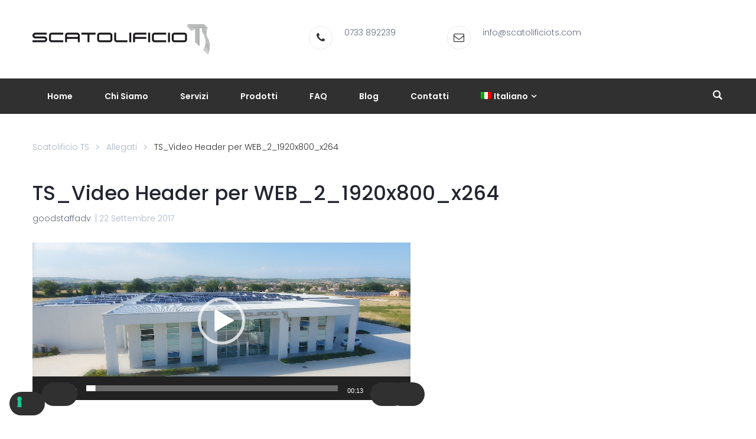

--- FILE ---
content_type: text/html; charset=UTF-8
request_url: https://www.scatolificiots.com/ts_video-header-per-web_2_1920x800_x264/
body_size: 30279
content:
<!DOCTYPE html>
<html dir="ltr" lang="it-IT" prefix="og: https://ogp.me/ns#">
<head>
    <meta charset="UTF-8">
    <meta name="viewport" content="width=device-width">
    <link rel="profile" href="https://gmpg.org/xfn/11" />
    <link rel="pingback" href="https://www.scatolificiots.com/xmlrpc.php">
    <title>TS_Video Header per WEB_2_1920x800_x264 | Scatolificio TS</title>
	<style>img:is([sizes="auto" i], [sizes^="auto," i]) { contain-intrinsic-size: 3000px 1500px }</style>
	<link rel="alternate" hreflang="it-it" href="https://www.scatolificiots.com/ts_video-header-per-web_2_1920x800_x264/" />
<link rel="alternate" hreflang="en-us" href="https://www.scatolificiots.com/ts_video-header-per-web_2_1920x800_x264/?lang=en" />
<link rel="alternate" hreflang="x-default" href="https://www.scatolificiots.com/ts_video-header-per-web_2_1920x800_x264/" />

		<!-- All in One SEO 4.9.3 - aioseo.com -->
	<meta name="robots" content="max-image-preview:large" />
	<meta name="author" content="goodstaffadv"/>
	<link rel="canonical" href="https://www.scatolificiots.com/ts_video-header-per-web_2_1920x800_x264/" />
	<meta name="generator" content="All in One SEO (AIOSEO) 4.9.3" />
		<meta property="og:locale" content="it_IT" />
		<meta property="og:site_name" content="Scatolificio TS |" />
		<meta property="og:type" content="article" />
		<meta property="og:title" content="TS_Video Header per WEB_2_1920x800_x264 | Scatolificio TS" />
		<meta property="og:url" content="https://www.scatolificiots.com/ts_video-header-per-web_2_1920x800_x264/" />
		<meta property="og:image" content="https://www.scatolificiots.com/wp-content/uploads/2017/03/Logo-Tiesse.png" />
		<meta property="og:image:secure_url" content="https://www.scatolificiots.com/wp-content/uploads/2017/03/Logo-Tiesse.png" />
		<meta property="article:published_time" content="2017-09-22T08:11:21+00:00" />
		<meta property="article:modified_time" content="2017-09-22T08:11:21+00:00" />
		<meta name="twitter:card" content="summary" />
		<meta name="twitter:title" content="TS_Video Header per WEB_2_1920x800_x264 | Scatolificio TS" />
		<meta name="twitter:image" content="https://www.scatolificiots.com/wp-content/uploads/2017/03/Logo-Tiesse.png" />
		<script type="application/ld+json" class="aioseo-schema">
			{"@context":"https:\/\/schema.org","@graph":[{"@type":"BreadcrumbList","@id":"https:\/\/www.scatolificiots.com\/ts_video-header-per-web_2_1920x800_x264\/#breadcrumblist","itemListElement":[{"@type":"ListItem","@id":"https:\/\/www.scatolificiots.com#listItem","position":1,"name":"Home","item":"https:\/\/www.scatolificiots.com","nextItem":{"@type":"ListItem","@id":"https:\/\/www.scatolificiots.com\/ts_video-header-per-web_2_1920x800_x264\/#listItem","name":"TS_Video Header per WEB_2_1920x800_x264"}},{"@type":"ListItem","@id":"https:\/\/www.scatolificiots.com\/ts_video-header-per-web_2_1920x800_x264\/#listItem","position":2,"name":"TS_Video Header per WEB_2_1920x800_x264","previousItem":{"@type":"ListItem","@id":"https:\/\/www.scatolificiots.com#listItem","name":"Home"}}]},{"@type":"ItemPage","@id":"https:\/\/www.scatolificiots.com\/ts_video-header-per-web_2_1920x800_x264\/#itempage","url":"https:\/\/www.scatolificiots.com\/ts_video-header-per-web_2_1920x800_x264\/","name":"TS_Video Header per WEB_2_1920x800_x264 | Scatolificio TS","inLanguage":"it-IT","isPartOf":{"@id":"https:\/\/www.scatolificiots.com\/#website"},"breadcrumb":{"@id":"https:\/\/www.scatolificiots.com\/ts_video-header-per-web_2_1920x800_x264\/#breadcrumblist"},"author":{"@id":"https:\/\/www.scatolificiots.com\/author\/goodstaffadv\/#author"},"creator":{"@id":"https:\/\/www.scatolificiots.com\/author\/goodstaffadv\/#author"},"datePublished":"2017-09-22T10:11:21+02:00","dateModified":"2017-09-22T10:11:21+02:00"},{"@type":"Organization","@id":"https:\/\/www.scatolificiots.com\/#organization","name":"Scatolificio TS","url":"https:\/\/www.scatolificiots.com\/","logo":{"@type":"ImageObject","url":"https:\/\/www.scatolificiots.com\/wp-content\/uploads\/2017\/03\/Logo-Tiesse.png","@id":"https:\/\/www.scatolificiots.com\/ts_video-header-per-web_2_1920x800_x264\/#organizationLogo","width":300,"height":51},"image":{"@id":"https:\/\/www.scatolificiots.com\/ts_video-header-per-web_2_1920x800_x264\/#organizationLogo"}},{"@type":"Person","@id":"https:\/\/www.scatolificiots.com\/author\/goodstaffadv\/#author","url":"https:\/\/www.scatolificiots.com\/author\/goodstaffadv\/","name":"goodstaffadv","image":{"@type":"ImageObject","@id":"https:\/\/www.scatolificiots.com\/ts_video-header-per-web_2_1920x800_x264\/#authorImage","url":"https:\/\/secure.gravatar.com\/avatar\/7f90d95fd902cfa3c45cb27ee11078e67029443226499b2b153b47573b659ee8?s=96&d=mm&r=g","width":96,"height":96,"caption":"goodstaffadv"}},{"@type":"WebSite","@id":"https:\/\/www.scatolificiots.com\/#website","url":"https:\/\/www.scatolificiots.com\/","name":"Scatolificio TS","inLanguage":"it-IT","publisher":{"@id":"https:\/\/www.scatolificiots.com\/#organization"}}]}
		</script>
		<!-- All in One SEO -->

<!-- Google tag (gtag.js) consent mode dataLayer added by Site Kit -->
<script type="text/javascript" id="google_gtagjs-js-consent-mode-data-layer">
/* <![CDATA[ */
window.dataLayer = window.dataLayer || [];function gtag(){dataLayer.push(arguments);}
gtag('consent', 'default', {"ad_personalization":"denied","ad_storage":"denied","ad_user_data":"denied","analytics_storage":"denied","functionality_storage":"denied","security_storage":"denied","personalization_storage":"denied","region":["AT","BE","BG","CH","CY","CZ","DE","DK","EE","ES","FI","FR","GB","GR","HR","HU","IE","IS","IT","LI","LT","LU","LV","MT","NL","NO","PL","PT","RO","SE","SI","SK"],"wait_for_update":500});
window._googlesitekitConsentCategoryMap = {"statistics":["analytics_storage"],"marketing":["ad_storage","ad_user_data","ad_personalization"],"functional":["functionality_storage","security_storage"],"preferences":["personalization_storage"]};
window._googlesitekitConsents = {"ad_personalization":"denied","ad_storage":"denied","ad_user_data":"denied","analytics_storage":"denied","functionality_storage":"denied","security_storage":"denied","personalization_storage":"denied","region":["AT","BE","BG","CH","CY","CZ","DE","DK","EE","ES","FI","FR","GB","GR","HR","HU","IE","IS","IT","LI","LT","LU","LV","MT","NL","NO","PL","PT","RO","SE","SI","SK"],"wait_for_update":500};
/* ]]> */
</script>
<!-- End Google tag (gtag.js) consent mode dataLayer added by Site Kit -->
<link rel='dns-prefetch' href='//cdn.iubenda.com' />
<link rel='dns-prefetch' href='//www.googletagmanager.com' />
<link rel='dns-prefetch' href='//fonts.googleapis.com' />
<link rel="alternate" type="application/rss+xml" title="Scatolificio TS &raquo; Feed" href="https://www.scatolificiots.com/feed/" />
<link rel="alternate" type="application/rss+xml" title="Scatolificio TS &raquo; Feed dei commenti" href="https://www.scatolificiots.com/comments/feed/" />
<link rel="alternate" type="application/rss+xml" title="Scatolificio TS &raquo; TS_Video Header per WEB_2_1920x800_x264 Feed dei commenti" href="https://www.scatolificiots.com/feed/?attachment_id=2886" />
<script type="text/javascript">
/* <![CDATA[ */
window._wpemojiSettings = {"baseUrl":"https:\/\/s.w.org\/images\/core\/emoji\/16.0.1\/72x72\/","ext":".png","svgUrl":"https:\/\/s.w.org\/images\/core\/emoji\/16.0.1\/svg\/","svgExt":".svg","source":{"concatemoji":"https:\/\/www.scatolificiots.com\/wp-includes\/js\/wp-emoji-release.min.js"}};
/*! This file is auto-generated */
!function(s,n){var o,i,e;function c(e){try{var t={supportTests:e,timestamp:(new Date).valueOf()};sessionStorage.setItem(o,JSON.stringify(t))}catch(e){}}function p(e,t,n){e.clearRect(0,0,e.canvas.width,e.canvas.height),e.fillText(t,0,0);var t=new Uint32Array(e.getImageData(0,0,e.canvas.width,e.canvas.height).data),a=(e.clearRect(0,0,e.canvas.width,e.canvas.height),e.fillText(n,0,0),new Uint32Array(e.getImageData(0,0,e.canvas.width,e.canvas.height).data));return t.every(function(e,t){return e===a[t]})}function u(e,t){e.clearRect(0,0,e.canvas.width,e.canvas.height),e.fillText(t,0,0);for(var n=e.getImageData(16,16,1,1),a=0;a<n.data.length;a++)if(0!==n.data[a])return!1;return!0}function f(e,t,n,a){switch(t){case"flag":return n(e,"\ud83c\udff3\ufe0f\u200d\u26a7\ufe0f","\ud83c\udff3\ufe0f\u200b\u26a7\ufe0f")?!1:!n(e,"\ud83c\udde8\ud83c\uddf6","\ud83c\udde8\u200b\ud83c\uddf6")&&!n(e,"\ud83c\udff4\udb40\udc67\udb40\udc62\udb40\udc65\udb40\udc6e\udb40\udc67\udb40\udc7f","\ud83c\udff4\u200b\udb40\udc67\u200b\udb40\udc62\u200b\udb40\udc65\u200b\udb40\udc6e\u200b\udb40\udc67\u200b\udb40\udc7f");case"emoji":return!a(e,"\ud83e\udedf")}return!1}function g(e,t,n,a){var r="undefined"!=typeof WorkerGlobalScope&&self instanceof WorkerGlobalScope?new OffscreenCanvas(300,150):s.createElement("canvas"),o=r.getContext("2d",{willReadFrequently:!0}),i=(o.textBaseline="top",o.font="600 32px Arial",{});return e.forEach(function(e){i[e]=t(o,e,n,a)}),i}function t(e){var t=s.createElement("script");t.src=e,t.defer=!0,s.head.appendChild(t)}"undefined"!=typeof Promise&&(o="wpEmojiSettingsSupports",i=["flag","emoji"],n.supports={everything:!0,everythingExceptFlag:!0},e=new Promise(function(e){s.addEventListener("DOMContentLoaded",e,{once:!0})}),new Promise(function(t){var n=function(){try{var e=JSON.parse(sessionStorage.getItem(o));if("object"==typeof e&&"number"==typeof e.timestamp&&(new Date).valueOf()<e.timestamp+604800&&"object"==typeof e.supportTests)return e.supportTests}catch(e){}return null}();if(!n){if("undefined"!=typeof Worker&&"undefined"!=typeof OffscreenCanvas&&"undefined"!=typeof URL&&URL.createObjectURL&&"undefined"!=typeof Blob)try{var e="postMessage("+g.toString()+"("+[JSON.stringify(i),f.toString(),p.toString(),u.toString()].join(",")+"));",a=new Blob([e],{type:"text/javascript"}),r=new Worker(URL.createObjectURL(a),{name:"wpTestEmojiSupports"});return void(r.onmessage=function(e){c(n=e.data),r.terminate(),t(n)})}catch(e){}c(n=g(i,f,p,u))}t(n)}).then(function(e){for(var t in e)n.supports[t]=e[t],n.supports.everything=n.supports.everything&&n.supports[t],"flag"!==t&&(n.supports.everythingExceptFlag=n.supports.everythingExceptFlag&&n.supports[t]);n.supports.everythingExceptFlag=n.supports.everythingExceptFlag&&!n.supports.flag,n.DOMReady=!1,n.readyCallback=function(){n.DOMReady=!0}}).then(function(){return e}).then(function(){var e;n.supports.everything||(n.readyCallback(),(e=n.source||{}).concatemoji?t(e.concatemoji):e.wpemoji&&e.twemoji&&(t(e.twemoji),t(e.wpemoji)))}))}((window,document),window._wpemojiSettings);
/* ]]> */
</script>
<link rel='stylesheet' id='font-awesome-css' href='https://www.scatolificiots.com/wp-content/plugins/clever-portfolio/assets/font-icons/font-awesome/css/font-awesome.min.css' type='text/css' media='all' />
<style id='wp-emoji-styles-inline-css' type='text/css'>

	img.wp-smiley, img.emoji {
		display: inline !important;
		border: none !important;
		box-shadow: none !important;
		height: 1em !important;
		width: 1em !important;
		margin: 0 0.07em !important;
		vertical-align: -0.1em !important;
		background: none !important;
		padding: 0 !important;
	}
</style>
<link rel='stylesheet' id='wp-block-library-css' href='https://www.scatolificiots.com/wp-includes/css/dist/block-library/style.min.css' type='text/css' media='all' />
<style id='classic-theme-styles-inline-css' type='text/css'>
/*! This file is auto-generated */
.wp-block-button__link{color:#fff;background-color:#32373c;border-radius:9999px;box-shadow:none;text-decoration:none;padding:calc(.667em + 2px) calc(1.333em + 2px);font-size:1.125em}.wp-block-file__button{background:#32373c;color:#fff;text-decoration:none}
</style>
<link rel='stylesheet' id='aioseo/css/src/vue/standalone/blocks/table-of-contents/global.scss-css' href='https://www.scatolificiots.com/wp-content/plugins/all-in-one-seo-pack/dist/Lite/assets/css/table-of-contents/global.e90f6d47.css' type='text/css' media='all' />
<style id='global-styles-inline-css' type='text/css'>
:root{--wp--preset--aspect-ratio--square: 1;--wp--preset--aspect-ratio--4-3: 4/3;--wp--preset--aspect-ratio--3-4: 3/4;--wp--preset--aspect-ratio--3-2: 3/2;--wp--preset--aspect-ratio--2-3: 2/3;--wp--preset--aspect-ratio--16-9: 16/9;--wp--preset--aspect-ratio--9-16: 9/16;--wp--preset--color--black: #000000;--wp--preset--color--cyan-bluish-gray: #abb8c3;--wp--preset--color--white: #ffffff;--wp--preset--color--pale-pink: #f78da7;--wp--preset--color--vivid-red: #cf2e2e;--wp--preset--color--luminous-vivid-orange: #ff6900;--wp--preset--color--luminous-vivid-amber: #fcb900;--wp--preset--color--light-green-cyan: #7bdcb5;--wp--preset--color--vivid-green-cyan: #00d084;--wp--preset--color--pale-cyan-blue: #8ed1fc;--wp--preset--color--vivid-cyan-blue: #0693e3;--wp--preset--color--vivid-purple: #9b51e0;--wp--preset--gradient--vivid-cyan-blue-to-vivid-purple: linear-gradient(135deg,rgba(6,147,227,1) 0%,rgb(155,81,224) 100%);--wp--preset--gradient--light-green-cyan-to-vivid-green-cyan: linear-gradient(135deg,rgb(122,220,180) 0%,rgb(0,208,130) 100%);--wp--preset--gradient--luminous-vivid-amber-to-luminous-vivid-orange: linear-gradient(135deg,rgba(252,185,0,1) 0%,rgba(255,105,0,1) 100%);--wp--preset--gradient--luminous-vivid-orange-to-vivid-red: linear-gradient(135deg,rgba(255,105,0,1) 0%,rgb(207,46,46) 100%);--wp--preset--gradient--very-light-gray-to-cyan-bluish-gray: linear-gradient(135deg,rgb(238,238,238) 0%,rgb(169,184,195) 100%);--wp--preset--gradient--cool-to-warm-spectrum: linear-gradient(135deg,rgb(74,234,220) 0%,rgb(151,120,209) 20%,rgb(207,42,186) 40%,rgb(238,44,130) 60%,rgb(251,105,98) 80%,rgb(254,248,76) 100%);--wp--preset--gradient--blush-light-purple: linear-gradient(135deg,rgb(255,206,236) 0%,rgb(152,150,240) 100%);--wp--preset--gradient--blush-bordeaux: linear-gradient(135deg,rgb(254,205,165) 0%,rgb(254,45,45) 50%,rgb(107,0,62) 100%);--wp--preset--gradient--luminous-dusk: linear-gradient(135deg,rgb(255,203,112) 0%,rgb(199,81,192) 50%,rgb(65,88,208) 100%);--wp--preset--gradient--pale-ocean: linear-gradient(135deg,rgb(255,245,203) 0%,rgb(182,227,212) 50%,rgb(51,167,181) 100%);--wp--preset--gradient--electric-grass: linear-gradient(135deg,rgb(202,248,128) 0%,rgb(113,206,126) 100%);--wp--preset--gradient--midnight: linear-gradient(135deg,rgb(2,3,129) 0%,rgb(40,116,252) 100%);--wp--preset--font-size--small: 13px;--wp--preset--font-size--medium: 20px;--wp--preset--font-size--large: 36px;--wp--preset--font-size--x-large: 42px;--wp--preset--spacing--20: 0.44rem;--wp--preset--spacing--30: 0.67rem;--wp--preset--spacing--40: 1rem;--wp--preset--spacing--50: 1.5rem;--wp--preset--spacing--60: 2.25rem;--wp--preset--spacing--70: 3.38rem;--wp--preset--spacing--80: 5.06rem;--wp--preset--shadow--natural: 6px 6px 9px rgba(0, 0, 0, 0.2);--wp--preset--shadow--deep: 12px 12px 50px rgba(0, 0, 0, 0.4);--wp--preset--shadow--sharp: 6px 6px 0px rgba(0, 0, 0, 0.2);--wp--preset--shadow--outlined: 6px 6px 0px -3px rgba(255, 255, 255, 1), 6px 6px rgba(0, 0, 0, 1);--wp--preset--shadow--crisp: 6px 6px 0px rgba(0, 0, 0, 1);}:where(.is-layout-flex){gap: 0.5em;}:where(.is-layout-grid){gap: 0.5em;}body .is-layout-flex{display: flex;}.is-layout-flex{flex-wrap: wrap;align-items: center;}.is-layout-flex > :is(*, div){margin: 0;}body .is-layout-grid{display: grid;}.is-layout-grid > :is(*, div){margin: 0;}:where(.wp-block-columns.is-layout-flex){gap: 2em;}:where(.wp-block-columns.is-layout-grid){gap: 2em;}:where(.wp-block-post-template.is-layout-flex){gap: 1.25em;}:where(.wp-block-post-template.is-layout-grid){gap: 1.25em;}.has-black-color{color: var(--wp--preset--color--black) !important;}.has-cyan-bluish-gray-color{color: var(--wp--preset--color--cyan-bluish-gray) !important;}.has-white-color{color: var(--wp--preset--color--white) !important;}.has-pale-pink-color{color: var(--wp--preset--color--pale-pink) !important;}.has-vivid-red-color{color: var(--wp--preset--color--vivid-red) !important;}.has-luminous-vivid-orange-color{color: var(--wp--preset--color--luminous-vivid-orange) !important;}.has-luminous-vivid-amber-color{color: var(--wp--preset--color--luminous-vivid-amber) !important;}.has-light-green-cyan-color{color: var(--wp--preset--color--light-green-cyan) !important;}.has-vivid-green-cyan-color{color: var(--wp--preset--color--vivid-green-cyan) !important;}.has-pale-cyan-blue-color{color: var(--wp--preset--color--pale-cyan-blue) !important;}.has-vivid-cyan-blue-color{color: var(--wp--preset--color--vivid-cyan-blue) !important;}.has-vivid-purple-color{color: var(--wp--preset--color--vivid-purple) !important;}.has-black-background-color{background-color: var(--wp--preset--color--black) !important;}.has-cyan-bluish-gray-background-color{background-color: var(--wp--preset--color--cyan-bluish-gray) !important;}.has-white-background-color{background-color: var(--wp--preset--color--white) !important;}.has-pale-pink-background-color{background-color: var(--wp--preset--color--pale-pink) !important;}.has-vivid-red-background-color{background-color: var(--wp--preset--color--vivid-red) !important;}.has-luminous-vivid-orange-background-color{background-color: var(--wp--preset--color--luminous-vivid-orange) !important;}.has-luminous-vivid-amber-background-color{background-color: var(--wp--preset--color--luminous-vivid-amber) !important;}.has-light-green-cyan-background-color{background-color: var(--wp--preset--color--light-green-cyan) !important;}.has-vivid-green-cyan-background-color{background-color: var(--wp--preset--color--vivid-green-cyan) !important;}.has-pale-cyan-blue-background-color{background-color: var(--wp--preset--color--pale-cyan-blue) !important;}.has-vivid-cyan-blue-background-color{background-color: var(--wp--preset--color--vivid-cyan-blue) !important;}.has-vivid-purple-background-color{background-color: var(--wp--preset--color--vivid-purple) !important;}.has-black-border-color{border-color: var(--wp--preset--color--black) !important;}.has-cyan-bluish-gray-border-color{border-color: var(--wp--preset--color--cyan-bluish-gray) !important;}.has-white-border-color{border-color: var(--wp--preset--color--white) !important;}.has-pale-pink-border-color{border-color: var(--wp--preset--color--pale-pink) !important;}.has-vivid-red-border-color{border-color: var(--wp--preset--color--vivid-red) !important;}.has-luminous-vivid-orange-border-color{border-color: var(--wp--preset--color--luminous-vivid-orange) !important;}.has-luminous-vivid-amber-border-color{border-color: var(--wp--preset--color--luminous-vivid-amber) !important;}.has-light-green-cyan-border-color{border-color: var(--wp--preset--color--light-green-cyan) !important;}.has-vivid-green-cyan-border-color{border-color: var(--wp--preset--color--vivid-green-cyan) !important;}.has-pale-cyan-blue-border-color{border-color: var(--wp--preset--color--pale-cyan-blue) !important;}.has-vivid-cyan-blue-border-color{border-color: var(--wp--preset--color--vivid-cyan-blue) !important;}.has-vivid-purple-border-color{border-color: var(--wp--preset--color--vivid-purple) !important;}.has-vivid-cyan-blue-to-vivid-purple-gradient-background{background: var(--wp--preset--gradient--vivid-cyan-blue-to-vivid-purple) !important;}.has-light-green-cyan-to-vivid-green-cyan-gradient-background{background: var(--wp--preset--gradient--light-green-cyan-to-vivid-green-cyan) !important;}.has-luminous-vivid-amber-to-luminous-vivid-orange-gradient-background{background: var(--wp--preset--gradient--luminous-vivid-amber-to-luminous-vivid-orange) !important;}.has-luminous-vivid-orange-to-vivid-red-gradient-background{background: var(--wp--preset--gradient--luminous-vivid-orange-to-vivid-red) !important;}.has-very-light-gray-to-cyan-bluish-gray-gradient-background{background: var(--wp--preset--gradient--very-light-gray-to-cyan-bluish-gray) !important;}.has-cool-to-warm-spectrum-gradient-background{background: var(--wp--preset--gradient--cool-to-warm-spectrum) !important;}.has-blush-light-purple-gradient-background{background: var(--wp--preset--gradient--blush-light-purple) !important;}.has-blush-bordeaux-gradient-background{background: var(--wp--preset--gradient--blush-bordeaux) !important;}.has-luminous-dusk-gradient-background{background: var(--wp--preset--gradient--luminous-dusk) !important;}.has-pale-ocean-gradient-background{background: var(--wp--preset--gradient--pale-ocean) !important;}.has-electric-grass-gradient-background{background: var(--wp--preset--gradient--electric-grass) !important;}.has-midnight-gradient-background{background: var(--wp--preset--gradient--midnight) !important;}.has-small-font-size{font-size: var(--wp--preset--font-size--small) !important;}.has-medium-font-size{font-size: var(--wp--preset--font-size--medium) !important;}.has-large-font-size{font-size: var(--wp--preset--font-size--large) !important;}.has-x-large-font-size{font-size: var(--wp--preset--font-size--x-large) !important;}
:where(.wp-block-post-template.is-layout-flex){gap: 1.25em;}:where(.wp-block-post-template.is-layout-grid){gap: 1.25em;}
:where(.wp-block-columns.is-layout-flex){gap: 2em;}:where(.wp-block-columns.is-layout-grid){gap: 2em;}
:root :where(.wp-block-pullquote){font-size: 1.5em;line-height: 1.6;}
</style>
<link rel='stylesheet' id='contact-form-7-css' href='https://www.scatolificiots.com/wp-content/plugins/contact-form-7/includes/css/styles.css' type='text/css' media='all' />
<link rel='stylesheet' id='woocommerce-general-css' href='https://www.scatolificiots.com/wp-content/plugins/woocommerce/assets/css/woocommerce.css' type='text/css' media='all' />
<style id='woocommerce-inline-inline-css' type='text/css'>
.woocommerce form .form-row .required { visibility: visible; }
</style>
<link rel='stylesheet' id='wpml-menu-item-0-css' href='https://www.scatolificiots.com/wp-content/plugins/sitepress-multilingual-cms/templates/language-switchers/menu-item/style.min.css' type='text/css' media='all' />
<link rel='stylesheet' id='brands-styles-css' href='https://www.scatolificiots.com/wp-content/plugins/woocommerce/assets/css/brands.css' type='text/css' media='all' />
<link rel='stylesheet' id='bootstrap-css' href='https://www.scatolificiots.com/wp-content/themes/zoo-consultech/assets/vendor/bootstrap/bootstrap.min.css' type='text/css' media='all' />
<link rel='stylesheet' id='fontawesome-css' href='https://www.scatolificiots.com/wp-content/themes/zoo-consultech/assets/vendor/font-awesome/css/font-awesome.min.css' type='text/css' media='all' />
<link rel='stylesheet' id='font-cleversoft-css' href='https://www.scatolificiots.com/wp-content/themes/zoo-consultech/assets/vendor/font-cleversoft/style.css' type='text/css' media='all' />
<link rel='stylesheet' id='zoo-layout-css' href='https://www.scatolificiots.com/wp-content/themes/zoo-consultech/assets/css/zoo-layout.css' type='text/css' media='all' />
<link rel='stylesheet' id='zoo-woocommerce-css' href='https://www.scatolificiots.com/wp-content/themes/zoo-consultech/assets/css/zoo-woocommerce.css' type='text/css' media='all' />
<link rel='stylesheet' id='zoo-theme-parent-style-css' href='https://www.scatolificiots.com/wp-content/themes/zoo-consultech/style.css' type='text/css' media='all' />
<link rel='stylesheet' id='zoo-consultech-css' href='https://www.scatolificiots.com/wp-content/themes/ts-child/style.css' type='text/css' media='all' />
<style id='zoo-consultech-inline-css' type='text/css'>
@import url("https://fonts.googleapis.com/css?family=Poppins:300,500,600,400|Radley:400&subset=latin,latin-ext");html{font-size: 14px;}@media(min-width:1200px){.container{max-width:1200px;width:100%}} #logo{padding-top:41px;padding-bottom:41px;}body{background:transparent}body{font-family: 'Poppins', sans-serif;font-size: 1rem;font-weight: 300;line-height: 1.3;letter-spacing: 0;}h1, h2, h3, h4, h5, h6, .h1, .h2, .h3, .h4, .h5, .h6{font-family: 'Poppins', sans-serif;font-weight: 500;letter-spacing: 0;}h1, .h1{font-size: 2.4285714285714rem;}h2, .h2{font-size: 2rem;}h3, .h3{font-size: 1.7142857142857rem;}h4, .h4{font-size: 1.4285714285714rem;}h5, .h5{font-size: 1.2857142857143rem;}h6, .h6{font-size: 1rem;}.error-404-content h3, #main .cvca-timeline-shortcode .date-block h5, .zoo-testimonial.default .zoo-testimonial-content, .head-zoo-package .title-sc, .head-zoo-package .zoo-package-wrap-price, .block-text-shop h3{font-family: 'Radley', sans-serif;font-weight: 400;}body{color: #646A7C;}a{color: #646A7C;}a:hover, a:focus, a:active{color: #919191;}.cvca-wrap_sc_images_gallery .cvca-carousel-btn:hover, .header-widget.main-widget.ZooSocialWidget .zoo-widget-social-icon a, .cvca_pagination-item.current, .cvca_pagination-item:hover,.zoo-mini-cart .mini_cart_item .right-mini-cart-item .amount, #main .clever-portfolio-filter li:hover, #main .clever-portfolio-filter li.active, a:focus, #main .cvca-demo-box.imagestyle .title-demo-box a:hover, .btn.btn-border, .two-lines-1 #icon-header .top-cart-icon:hover, .grid-layout.center .cvca-tm-postion, .widget ul > li:before, .top-head-widget .menu ul li:hover > a, .primary-nav nav li:hover > a,.zoo-breadcrumb-container a:hover, .zoo-breadcrumb-container > span:last-child,.post-info .list-cat a, .post-content ul > li:before,
.author-caption, .share-links li a:hover, .post-item .author-post, .date-cmt, .comment-form a:hover, .wrap-pagination li > span , a.page-numbers:hover, .page-numbers.current, .cvca-numeric-pagination span.current, .wrap-pagination > .pagination a:hover, .cvca-numeric-pagination a:hover,
.nav-links .nav-previous a:hover, .nav-links .nav-next a:hover, .post-edit-link:hover, .zoo-blog-item .post-info a, .list-layout-item .list-cat a:hover, .readmore, .zoo-posts-widget li .title-post, .sidebar .widget_categories li > a:hover, .sidebar .widget_archive li > a:hover,
.btn-white, .btn.btn-white, .zoo-widget-social-icon.icon a:hover, .zoo-carousel-btn, .slick-dots li:hover, .slick-dots li.slick-active, .cp-single .list-cat a:hover, #main .cvca-demo-box .cvca-header-demo-box > i, #main .cvca-demo-box.textstyle a .cvca-header-demo-box > i,
.zoo-testimonial.default .zoo-wrap-author-info .zoo-testimonial-author, .list-tm-info li a, .list-tm-info li span, .cvca-wrap-avatar .social-profile li a:hover, .cvca-tm-view, a:hover, blockquote:before, #icon-header .search a:hover,
.two-lines-2 #top-header .zoo-widget-social-icon.icon a:hover, #menu-mobile-trigger.active, .sidebar a:hover, .zoo-icon-field .wrap-icon-item i, .zoo-posts-widget .title-post:hover, .zoo-wrap-pagination.simple a:hover,
.woocommerce .wrap-breadcrumb .woocommerce-breadcrumb, .woocommerce .wrap-breadcrumb .woocommerce-breadcrumb a:hover, .layout-control-block li a.active, .layout-control-block li a.disable-sidebar, .woocommerce .zoo-woo-page span.onsale, #zoo-quickview-lb.woocommerce span.onsale,
.woocommerce ul.products li.product .price, .zoo-woo-page .zoo-custom-wishlist-btn.yith-wcwl-wishlistexistsbrowse a, .zoo-woo-page .zoo-custom-wishlist-btn.yith-wcwl-wishlistaddedbrowse a, .zoo-woo-page .zoo-custom-wishlist-btn:hover a, .products .zoo-custom-wishlist-btn.yith-wcwl-wishlistexistsbrowse a, .products .zoo-custom-wishlist-btn.yith-wcwl-wishlistaddedbrowse a, .products .zoo-custom-wishlist-btn:hover a,
.woocommerce nav.woocommerce-pagination ul.page-numbers li .page-numbers.current, .woocommerce nav.woocommerce-pagination ul.page-numbers li a.page-numbers:hover, .cart.variations_form .reset_variations:hover,
.price_slider_amount .price_label span, .product-categories .cat-item a:hover, .product_list_widget a:hover .product-title, .wrap-main-page .prdctfltr_wc.prdctfltr_square .prdctfltr_filter label.prdctfltr_active > span::before,
.wrap-main-page .pf_rngstyle_html5 .irs-from, .wrap-main-page .pf_rngstyle_html5 .irs-to, .wrap-main-page .pf_rngstyle_html5 .irs-single, .wrap-icon-cart:hover i, .bottom-cart .total .amount,
.mini_cart_item .right-mini-cart-item .amount, .woocommerce .zoo-single-product .wrap-single-carousel .zoo-carousel-btn:hover,  .woocommerce .zoo-single-product .wrap-price .price, .woocommerce .zoo-single-product .entry-summary .zoo-custom-wishlist-block.yith-wcwl-add-to-wishlist .zoo-custom-wishlist-btn a:hover,
.woocommerce .zoo-single-product .product_meta a,.woocommerce table.shop_table tbody .product-price, .woocommerce table.shop_table tbody .product-subtotal, .woocommerce table.shop_table tbody .product-quantity .quantity .qty-nav:hover,
.woocommerce .product-remove .zoo-lb-close:hover, .woocommerce .product-remove .zoo-lb-close:hover i, .woocommerce-cart ul.shop_table .amount, .woocommerce-checkout ul.shop_table .amount,
.woocommerce-cart .shipping-cal .shipping-calculator-button:hover, .woocommerce-checkout .shipping-cal .shipping-calculator-button:hover, .woocommerce-checkout .woocommerce-info:before, .woocommerce-checkout .woocommerce-info a:hover,
.global-login-form a, .woocommerce .woocommerce-info, .woocommerce .woocommerce-info:before, .amount, .two-lines-2 #top-header a:hover, .cvca-service-item .service-title:hover, .style-1.zoo-testimonial .zoo-testimonial-des{color: #303030;}.header-widget.main-widget.ZooSocialWidget .zoo-widget-social-icon a:hover, #main .clever-portfolio-shortcode .cp-slider-arrow,.zoo-package-shortcode:hover .head-zoo-package, .btn.btn-border:hover, .two-lines-1 .main-menu > ul > li:hover, .two-lines-1 .main-menu > ul > li.current-menu-ancestor, .two-lines-1 .main-menu > ul > li.current-menu-item,.style-1.zoo-testimonial .slick-dots li.slick-active, .style-1.zoo-testimonial .slick-dots li:hover, .style-1.zoo-testimonial .cvca-testimonial-item:hover .zoo-testimonial-content, #top-header, .zoo-widget-social-icon.icon a, .widget_newsletterwidget .tnp-widget input.tnp-submit, .slick-dots li:hover, .slick-dots li.slick-active,  .cp-single .project-info .cp-social-icons li:hover,
.clever-portfolio.default .portfolio-info:before, .wpb-js-composer #main .vc_tta-style-flat.vc_tta-color-green .vc_tta-controls-icon, .wpb-js-composer #main .vc_tta-color-green.vc_tta-style-flat.vc_tta-tabs .vc_tta-tab.vc_active, .wpb-js-composer #main .vc_tta-color-green.vc_tta-style-flat.vc_tta-tabs .vc_tta-tab:hover,
#main .cvca-video .cvca-video-button, #main .cvca-demo-box:not(.inline-2):not(.no-hover):hover,
#main .cvca-demo-box.standard:hover, .zoo_widget_list_services.widget li.active, .zoo_widget_list_services.widget li:hover, .zoo_widget_list_services.widget li.current-menu-item, .sidebar .widget_nav_menu li.active, .sidebar .widget_nav_menu li:hover, .sidebar .widget_nav_menu li.current-menu-item, .wpb_widgetised_column .widget_nav_menu li.active, .wpb_widgetised_column .widget_nav_menu li:hover, .wpb_widgetised_column .widget_nav_menu li.current-menu-item,
#main .cvca-timeline-shortcode .date-block:after, #main .cvca-timeline-shortcode .date-block:before, zoo-testimonial.default .zoo-wrap-author-info .zoo-testimonial-author, .list-tm-info li a, .list-tm-info li span, 
.social-profile li a:hover, .cvca-wrap-avatar:before, .btn, input[type="submit"], button:not(.vc_general):not(.pswp__button), .button,
.header-two-lines-2 #main-navigation, .comment-reply-link:hover, .comment-edit-link:hover, .tagcloud a:hover, .btn.btn-black:hover, .btn.quick-view:hover,  .products .wrap-product-img:before,
.woocommerce ul.products li.product .button, .woocommerce ul.products li.product a.added_to_cart, .block-text-shop, .woocommerce .widget_price_filter .ui-slider .ui-slider-handle, 
  .woocommerce .widget_price_filter .ui-slider .ui-slider-handle:before, .woocommerce .widget_price_filter .ui-slider .ui-slider-range, .wrap-main-page .pf_rngstyle_html5 .irs-bar, .top-cart-total, #zoo-header .header-cart, .woocommerce .button.checkout, .header-cart, .woocommerce .zoo-single-product .wrap-thumbs-gal .zoo-carousel-btn:hover,
.woocommerce .zoo-single-product .entry-summary .cart .button, .woocommerce .zoo-single-product .zoo-woo-tabs .tabs li.active, .woocommerce .zoo-single-product .zoo-woo-tabs .tabs li:hover,
.related .zoo-carousel-btn:hover, .woocommerce #review_form input#submit, #order-step li.step.active .wrap-step, .woocommerce .product-remove .zoo-lb-close:hover, 
.woocommerce-cart .shipping-cal .shipping-calculator-form .button:hover, .woocommerce-checkout .shipping-cal .shipping-calculator-form .button:hover, .woocommerce-cart .woocommerce .wc-proceed-to-checkout .checkout-button.button:hover, .woocommerce-checkout .woocommerce .wc-proceed-to-checkout .checkout-button.button:hover,
.woocommerce #customer_details #ship-to-different-address .input-checkbox, .wrap-cart-empty .return-to-shop .button.wc-backward, .wrap-coupon input.button:hover,  .woocommerce-checkout .woocommerce .login.global-login-form .button:hover, .woocommerce-checkout .woocommerce .checkout_coupon .button:hover,
.woocommerce-checkout #payment.woocommerce-checkout-payment #place_order, .wrap-cart-error a.button.wc-backward,.woocommerce #respond input#submit, .woocommerce a.button, .woocommerce button.button, .woocommerce input.button{background:#303030}#order-step li.step.active:after, #order-step li.step.active:before{border-left-color:#303030}.header-widget.main-widget.ZooSocialWidget .zoo-widget-social-icon a:hover, #main .cvca-demo-box.imagestyle .title-demo-box a:hover, .zoo-package-shortcode:hover, .btn.btn-border:hover,.btn.btn-border, .grid-layout.center .cvca-wrap-tm:hover, .related .zoo-carousel-btn:hover, .zoo-wrap-pagination.simple a:hover, #page-load .loading:before, #page-load .loading, .nav-links .nav-previous a:hover, .nav-links .nav-next a:hover, .post-edit-link:hover, .slick-dots li:hover, .slick-dots li.slick-active, .zoo-wrap-pagination.simple a:hover,
.text-field:focus, input[type="text"]:focus, input[type="search"]:focus, input[type="password"]:focus, textarea:focus, input[type="email"]:focus, input[type="tel"]:focus, select:focus,
 .comment-reply-link, .comment-edit-link, .tagcloud a:hover,  .zoo-mini-cart:before, .zoo-mini-cart:after,  .woocommerce .zoo-single-product .wrap-single-carousel .zoo-carousel-btn:hover, .related .zoo-carousel-btn:hover,
  #order-step li.step.active .wrap-step, .woocommerce .product-remove .zoo-lb-close:hover{border-color:#303030}.zoo-package-shortcode:hover .head-zoo-package::after, .style-1.zoo-testimonial .cvca-testimonial-item:hover .zoo-testimonial-content:after {border-top-color:#303030}.primary-nav nav > ul > li > a{font-family: 'Poppins', sans-serif;font-weight: 600;}.primary-nav nav>ul>li:hover{background:#727272;}.primary-nav nav>ul ul{background:#fff;}.primary-nav nav > ul > li li a{font-family: 'Poppins', sans-serif;font-size: 1rem;font-weight: 600;line-height: 1.5;letter-spacing: 0;text-transform: none;color: #252525;}.primary-nav nav>ul ul li:hover{background:#D3D3D3}.footer-widget-title{font-family: 'Radley', sans-serif;font-weight: 400;}#zoo-footer{background:#303030}#top-footer a{color: #898989;}#main-footer a{color: #A3A3A3;}#main-footer{border-top:1px solid#9B9B9B}.zoo-blog-item .title-post{font-family: 'Poppins', sans-serif;font-weight: 500;}.woocommerce .products .product h3.product-name,.product_list_widget .product-title, .woocommerce table.shop_table tbody .product-name a{font-family: 'Poppins', sans-serif;font-weight: 400;}.woocommerce div.product h1.product_title{font-family: 'Poppins', sans-serif;font-weight: 500;}.author-content, .tags-link-wrap a, .title-block, #reply-title, .share-links li a, .comment-form a, .page-numbers:not(ul), .wrap-pagination > .pagination > span, .wrap-pagination > .pagination > a, .cvca-numeric-pagination > span, .cvca-numeric-pagination > a,
    .nav-links .nav-previous, .nav-links .nav-next, .nav-links .nav-previous a, .nav-links .nav-next a, .post-edit-link, .zoo-blog-item .post-info a:hover,
     .sidebar .widget_categories li > a, .sidebar .widget_archive li > a, .widget_newsletterwidget .tnp-widget input.tnp-submit:hover ,
     #main .clever-portfolio-shortcode .cp-slider-arrow:hover , .clever-portfolio.default .portfolio-info .title a:hover, #main .clever-portfolio-filter li, .list-tm-info li a:hover,
      .social-profile li a, .cvca-tm-view:hover, .cvca-wrap_sc_images_gallery .slick-dots li:hover, .cvca-wrap_sc_images_gallery .slick-dots li.slick-active,#top-product-page .woocommerce-result-count,
      .btn.btn-black, .price_slider_amount .price_label , .product-categories .cat-item, .wrap-icon-cart i , .woocommerce .zoo-single-product .quantity input,
      .woocommerce .zoo-single-product .quantity .qty-nav, .woocommerce .zoo-single-product .zoo-woo-tabs .tabs li, .woocommerce .zoo-single-product .product_meta, .woocommerce .zoo-single-product .product_meta a:hover,
      .woo-custom-share > span, .woocommerce #reviews #review_form #reply-title, .woocommerce #reviews #review_form .comment-form-rating label, #order-step .number-step , .woocommerce table.shop_table thead th,
      .woocommerce table.shop_table tbody .product-quantity .quantity .qty-nav, .woocommerce .product-remove .zoo-lb-close i, .heading-block, .shipping-list .label-row,
       .woocommerce-error, .woocommerce-info, .woocommerce-message , .wrap-header-order .woocommerce-thankyou-order-received, .comment-reply-link, .comment-edit-link{color: #000000;}
</style>
<link rel='stylesheet' id='mm-compiled-options-mobmenu-css' href='https://www.scatolificiots.com/wp-content/uploads/dynamic-mobmenu.css' type='text/css' media='all' />
<link rel='stylesheet' id='mm-google-webfont-dosis-css' href='//fonts.googleapis.com/css?family=Dosis%3Ainherit%2C400&#038;subset=latin%2Clatin-ext&#038;ver=6.8.3' type='text/css' media='all' />
<link rel='stylesheet' id='esg-plugin-settings-css' href='https://www.scatolificiots.com/wp-content/plugins/essential-grid/public/assets/css/settings.css' type='text/css' media='all' />
<link rel='stylesheet' id='tp-fontello-css' href='https://www.scatolificiots.com/wp-content/plugins/essential-grid/public/assets/font/fontello/css/fontello.css' type='text/css' media='all' />
<link rel='stylesheet' id='tp-open-sans-css' href='https://fonts.googleapis.com/css?family=Open+Sans%3A300%2C400%2C600%2C700%2C800&#038;ver=1.1.6' type='text/css' media='all' />
<link rel='stylesheet' id='tp-raleway-css' href='https://fonts.googleapis.com/css?family=Raleway%3A100%2C200%2C300%2C400%2C500%2C600%2C700%2C800%2C900&#038;ver=1.1.6' type='text/css' media='all' />
<link rel='stylesheet' id='tp-droid-serif-css' href='https://fonts.googleapis.com/css?family=Droid+Serif%3A400%2C700&#038;ver=1.1.6' type='text/css' media='all' />
<link rel='stylesheet' id='cssmobmenu-icons-css' href='https://www.scatolificiots.com/wp-content/plugins/mobile-menu/includes/css/mobmenu-icons.css' type='text/css' media='all' />
<link rel='stylesheet' id='cssmobmenu-css' href='https://www.scatolificiots.com/wp-content/plugins/mobile-menu/includes/css/mobmenu.css' type='text/css' media='all' />

<script  type="text/javascript" class=" _iub_cs_skip" type="text/javascript" id="iubenda-head-inline-scripts-0">
/* <![CDATA[ */

var _iub = _iub || [];
_iub.csConfiguration = {"ccpaAcknowledgeOnDisplay":true,"ccpaApplies":true,"consentOnContinuedBrowsing":false,"enableCcpa":true,"floatingPreferencesButtonDisplay":"bottom-left","invalidateConsentWithoutLog":true,"perPurposeConsent":true,"reloadOnConsent":true,"siteId":2530757,"whitelabel":false,"cookiePolicyId":85842782,"lang":"it", "banner":{ "acceptButtonColor":"#58935F","acceptButtonDisplay":true,"backgroundColor":"#A1A1A1","backgroundOverlay":true,"brandBackgroundColor":"#A1A1A1","closeButtonRejects":true,"customizeButtonCaptionColor":"#3D3D3D","customizeButtonColor":"#E3E3E3","customizeButtonDisplay":true,"explicitWithdrawal":true,"fontSize":"14px","logo":"[data-uri]","position":"float-top-center","rejectButtonColor":"#E74B4B","rejectButtonDisplay":true }};
/* ]]> */
</script>
<script  type="text/javascript" src="//cdn.iubenda.com/cs/ccpa/stub.js" class=" _iub_cs_skip" type="text/javascript" src="//cdn.iubenda.com/cs/ccpa/stub.js?ver=3.12.5" id="iubenda-head-scripts-0-js"></script>
<script  type="text/javascript" src="//cdn.iubenda.com/cs/iubenda_cs.js" charset="UTF-8" async="async" class=" _iub_cs_skip" type="text/javascript" src="//cdn.iubenda.com/cs/iubenda_cs.js?ver=3.12.5" id="iubenda-head-scripts-1-js"></script>
<script type="text/javascript" src="https://www.scatolificiots.com/wp-includes/js/jquery/jquery.min.js" id="jquery-core-js"></script>
<script type="text/javascript" src="https://www.scatolificiots.com/wp-includes/js/jquery/jquery-migrate.min.js" id="jquery-migrate-js"></script>
<script type="text/javascript" src="https://www.scatolificiots.com/wp-content/plugins/woocommerce/assets/js/jquery-blockui/jquery.blockUI.min.js" id="jquery-blockui-js" data-wp-strategy="defer"></script>
<script type="text/javascript" id="wc-add-to-cart-js-extra">
/* <![CDATA[ */
var wc_add_to_cart_params = {"ajax_url":"\/wp-admin\/admin-ajax.php","wc_ajax_url":"\/?wc-ajax=%%endpoint%%","i18n_view_cart":"Visualizza carrello","cart_url":"https:\/\/www.scatolificiots.com\/carrello\/","is_cart":"","cart_redirect_after_add":"no"};
/* ]]> */
</script>
<script type="text/javascript" src="https://www.scatolificiots.com/wp-content/plugins/woocommerce/assets/js/frontend/add-to-cart.min.js" id="wc-add-to-cart-js" data-wp-strategy="defer"></script>
<script type="text/javascript" src="https://www.scatolificiots.com/wp-content/plugins/woocommerce/assets/js/js-cookie/js.cookie.min.js" id="js-cookie-js" defer="defer" data-wp-strategy="defer"></script>
<script type="text/javascript" id="woocommerce-js-extra">
/* <![CDATA[ */
var woocommerce_params = {"ajax_url":"\/wp-admin\/admin-ajax.php","wc_ajax_url":"\/?wc-ajax=%%endpoint%%","i18n_password_show":"Mostra password","i18n_password_hide":"Nascondi password"};
/* ]]> */
</script>
<script type="text/javascript" src="https://www.scatolificiots.com/wp-content/plugins/woocommerce/assets/js/frontend/woocommerce.min.js" id="woocommerce-js" defer="defer" data-wp-strategy="defer"></script>
<script type="text/javascript" src="https://www.scatolificiots.com/wp-content/plugins/js_composer/assets/js/vendors/woocommerce-add-to-cart.js" id="vc_woocommerce-add-to-cart-js-js"></script>

<!-- Snippet del tag Google (gtag.js) aggiunto da Site Kit -->
<!-- Snippet Google Analytics aggiunto da Site Kit -->
<script type="text/javascript" src="https://www.googletagmanager.com/gtag/js?id=GT-PLWXMLZ" id="google_gtagjs-js" async></script>
<script type="text/javascript" id="google_gtagjs-js-after">
/* <![CDATA[ */
window.dataLayer = window.dataLayer || [];function gtag(){dataLayer.push(arguments);}
gtag("set","linker",{"domains":["www.scatolificiots.com"]});
gtag("js", new Date());
gtag("set", "developer_id.dZTNiMT", true);
gtag("config", "GT-PLWXMLZ");
/* ]]> */
</script>
<script type="text/javascript" src="https://www.scatolificiots.com/wp-content/plugins/mobile-menu/includes/js/mobmenu.js" id="mobmenujs-js"></script>
<script></script><link rel="https://api.w.org/" href="https://www.scatolificiots.com/wp-json/" /><link rel="alternate" title="JSON" type="application/json" href="https://www.scatolificiots.com/wp-json/wp/v2/media/2886" /><link rel="EditURI" type="application/rsd+xml" title="RSD" href="https://www.scatolificiots.com/xmlrpc.php?rsd" />
<meta name="generator" content="WordPress 6.8.3" />
<meta name="generator" content="WooCommerce 9.9.6" />
<link rel='shortlink' href='https://www.scatolificiots.com/?p=2886' />
<link rel="alternate" title="oEmbed (JSON)" type="application/json+oembed" href="https://www.scatolificiots.com/wp-json/oembed/1.0/embed?url=https%3A%2F%2Fwww.scatolificiots.com%2Fts_video-header-per-web_2_1920x800_x264%2F" />
<link rel="alternate" title="oEmbed (XML)" type="text/xml+oembed" href="https://www.scatolificiots.com/wp-json/oembed/1.0/embed?url=https%3A%2F%2Fwww.scatolificiots.com%2Fts_video-header-per-web_2_1920x800_x264%2F&#038;format=xml" />
<meta name="generator" content="WPML ver:4.8.6 stt:1,27;" />
<meta name="generator" content="Site Kit by Google 1.170.0" /><!-- HFCM by 99 Robots - Snippet # 1: Iubenda Config -->
<script type="text/javascript">(function (w,d) {var loader = function () {var s = d.createElement("script"), tag = d.getElementsByTagName("script")[0]; s.src="https://cdn.iubenda.com/iubenda.js"; tag.parentNode.insertBefore(s,tag);}; if(w.addEventListener){w.addEventListener("load", loader, false);}else if(w.attachEvent){w.attachEvent("onload", loader);}else{w.onload = loader;}})(window, document);</script>
<!-- /end HFCM by 99 Robots -->
<script src="[data-uri]"></script><!-- This site is embedding videos using the Videojs HTML5 Player plugin v1.1.13 - http://wphowto.net/videojs-html5-player-for-wordpress-757 --><script type="text/javascript">
(function(url){
	if(/(?:Chrome\/26\.0\.1410\.63 Safari\/537\.31|WordfenceTestMonBot)/.test(navigator.userAgent)){ return; }
	var addEvent = function(evt, handler) {
		if (window.addEventListener) {
			document.addEventListener(evt, handler, false);
		} else if (window.attachEvent) {
			document.attachEvent('on' + evt, handler);
		}
	};
	var removeEvent = function(evt, handler) {
		if (window.removeEventListener) {
			document.removeEventListener(evt, handler, false);
		} else if (window.detachEvent) {
			document.detachEvent('on' + evt, handler);
		}
	};
	var evts = 'contextmenu dblclick drag dragend dragenter dragleave dragover dragstart drop keydown keypress keyup mousedown mousemove mouseout mouseover mouseup mousewheel scroll'.split(' ');
	var logHuman = function() {
		if (window.wfLogHumanRan) { return; }
		window.wfLogHumanRan = true;
		var wfscr = document.createElement('script');
		wfscr.type = 'text/javascript';
		wfscr.async = true;
		wfscr.src = url + '&r=' + Math.random();
		(document.getElementsByTagName('head')[0]||document.getElementsByTagName('body')[0]).appendChild(wfscr);
		for (var i = 0; i < evts.length; i++) {
			removeEvent(evts[i], logHuman);
		}
	};
	for (var i = 0; i < evts.length; i++) {
		addEvent(evts[i], logHuman);
	}
})('//www.scatolificiots.com/?wordfence_lh=1&hid=3C6FCA614D829EFFE70E138DD56F802A');
</script>	<noscript><style>.woocommerce-product-gallery{ opacity: 1 !important; }</style></noscript>
	<meta name="generator" content="Powered by WPBakery Page Builder - drag and drop page builder for WordPress."/>
<meta name="generator" content="Powered by Slider Revolution 6.7.40 - responsive, Mobile-Friendly Slider Plugin for WordPress with comfortable drag and drop interface." />
<link rel="icon" href="https://www.scatolificiots.com/wp-content/uploads/2017/03/favicon-ts-100x100.png" sizes="32x32" />
<link rel="icon" href="https://www.scatolificiots.com/wp-content/uploads/2017/03/favicon-ts.png" sizes="192x192" />
<link rel="apple-touch-icon" href="https://www.scatolificiots.com/wp-content/uploads/2017/03/favicon-ts.png" />
<meta name="msapplication-TileImage" content="https://www.scatolificiots.com/wp-content/uploads/2017/03/favicon-ts.png" />
<script>function setREVStartSize(e){
			//window.requestAnimationFrame(function() {
				window.RSIW = window.RSIW===undefined ? window.innerWidth : window.RSIW;
				window.RSIH = window.RSIH===undefined ? window.innerHeight : window.RSIH;
				try {
					var pw = document.getElementById(e.c).parentNode.offsetWidth,
						newh;
					pw = pw===0 || isNaN(pw) || (e.l=="fullwidth" || e.layout=="fullwidth") ? window.RSIW : pw;
					e.tabw = e.tabw===undefined ? 0 : parseInt(e.tabw);
					e.thumbw = e.thumbw===undefined ? 0 : parseInt(e.thumbw);
					e.tabh = e.tabh===undefined ? 0 : parseInt(e.tabh);
					e.thumbh = e.thumbh===undefined ? 0 : parseInt(e.thumbh);
					e.tabhide = e.tabhide===undefined ? 0 : parseInt(e.tabhide);
					e.thumbhide = e.thumbhide===undefined ? 0 : parseInt(e.thumbhide);
					e.mh = e.mh===undefined || e.mh=="" || e.mh==="auto" ? 0 : parseInt(e.mh,0);
					if(e.layout==="fullscreen" || e.l==="fullscreen")
						newh = Math.max(e.mh,window.RSIH);
					else{
						e.gw = Array.isArray(e.gw) ? e.gw : [e.gw];
						for (var i in e.rl) if (e.gw[i]===undefined || e.gw[i]===0) e.gw[i] = e.gw[i-1];
						e.gh = e.el===undefined || e.el==="" || (Array.isArray(e.el) && e.el.length==0)? e.gh : e.el;
						e.gh = Array.isArray(e.gh) ? e.gh : [e.gh];
						for (var i in e.rl) if (e.gh[i]===undefined || e.gh[i]===0) e.gh[i] = e.gh[i-1];
											
						var nl = new Array(e.rl.length),
							ix = 0,
							sl;
						e.tabw = e.tabhide>=pw ? 0 : e.tabw;
						e.thumbw = e.thumbhide>=pw ? 0 : e.thumbw;
						e.tabh = e.tabhide>=pw ? 0 : e.tabh;
						e.thumbh = e.thumbhide>=pw ? 0 : e.thumbh;
						for (var i in e.rl) nl[i] = e.rl[i]<window.RSIW ? 0 : e.rl[i];
						sl = nl[0];
						for (var i in nl) if (sl>nl[i] && nl[i]>0) { sl = nl[i]; ix=i;}
						var m = pw>(e.gw[ix]+e.tabw+e.thumbw) ? 1 : (pw-(e.tabw+e.thumbw)) / (e.gw[ix]);
						newh =  (e.gh[ix] * m) + (e.tabh + e.thumbh);
					}
					var el = document.getElementById(e.c);
					if (el!==null && el) el.style.height = newh+"px";
					el = document.getElementById(e.c+"_wrapper");
					if (el!==null && el) {
						el.style.height = newh+"px";
						el.style.display = "block";
					}
				} catch(e){
					console.log("Failure at Presize of Slider:" + e)
				}
			//});
		  };</script>
		<style type="text/css" id="wp-custom-css">
			/*
Puoi aggiungere qui il tuo codice CSS.

Per maggiori informazioni consulta la documentazione (fai clic sull'icona con il punto interrogativo qui sopra).
*/

#text-3 p {margin: 0}
#text-6 ul li {padding: 7px; border-bottom: 1px dashed #505050; list-style-type: none;}
#text-6 ul li a:hover {color: #fff}
#zoo-footer .widget_newsletterwidget .tnp-submit {color: #000; background: #fff}
#copyright {color: #A3A3A3}
.single-portfolio .cp-info .cp-social-icons li.cp-social-icon {width: 30px; height: 30px}
.single-portfolio .share-links li a {width: 30px;
height: 30px}
.single-portfolio .zoo-breadcrumb-container {display: none}
#icon-header li.top-ajax-cart {display: none}
.entry-footer {display: none}
#rev_slider_1_1 div.zeus.tparrows,
#rev_slider_2_1 div.zeus.tparrows,
#rev_slider_3_1 div.zeus.tparrows {background: #000}
.page-id-2664 .wpb_widgetised_column,
.page-id-3064 .wpb_widgetised_column {display: none}
.wrap-tm-content li span,
.wrap-tm-content li a {margin-left: 5px; padding: 0 5px; color: #fff!important}
.cert-row-area {display: none}
.videoisplaying .tp-video-play-button,
.tp-video-play-button {display: none!important}
.video-mobile {display: none}
.home #rev_slider_1_1_wrapper {
	left: 0!important
}

/*** TEAM MEMBERS ***/
.page-id-2078 .cvca-tm-name a {pointer-events: none; cursor: default}
.page-id-2078 .cvca-wrap-tm-content .cvca-tm-view {display: none}


/*** PORTFOLIO ***/
.single-portfolio .cp-info li:first-child {display: none}
.single-portfolio .cp-info.col-3 > li {width: 50%}
.single-portfolio .back-to-home {visibility: hidden}


/*** MEDIA SCREEN ***/
@media screen and (max-width: 992px) {
	.desk {display: none}
	.video-mobile {display: block}
}
@media screen and (max-width: 768px) {
header #top-cart {display: none}
}

@media screen and (max-width: 568px) {
.effezza h3 {text-align: center!important}
.effezza .pull-right {float: none; width: 100%}
.cert-row-area {display: block}
.cert-row-area img {width:100%!important}
.widgetized-area .wpb_single_image {display: none}
.page-id-2078 .list-layout .cvca-wrap-tm-content {padding: 30px; width: 100%}

}		</style>
		<noscript><style> .wpb_animate_when_almost_visible { opacity: 1; }</style></noscript></head>
<body data-rsssl=1 class="attachment wp-singular attachment-template-default single single-attachment postid-2886 attachmentid-2886 attachment-mp4 wp-custom-logo wp-theme-zoo-consultech wp-child-theme-ts-child theme-zoo-consultech woocommerce-no-js mob-menu-slideout-over wpb-js-composer js-comp-ver-8.6.1 vc_responsive">
<div class="mask-search">
    <span class="close-search"><i class="cs-font clever-icon-close"></i> </span>
</div>
<div class="header-search-block">
    <form method="get" class="clearfix" action="https://www.scatolificiots.com/">
        <input type="text" class="ipt text-field body-font" name="s"
               placeholder="Type &amp; hit enter..." autocomplete="off"/>
        <i class="cs-font clever-icon-search-5"></i>
    </form>
</div><div class="wrap-mobile-nav">
    <a class="close-nav"><i class="cs-font clever-icon-close"></i> </a>
    <div class="search-wrap zoo_theme-search">
        <form method="get" class="clearfix" action="https://www.scatolificiots.com/">
            <input type="text" class="ipt text-field body-font" name="s"
                   placeholder="Type &amp; hit enter..." autocomplete="off"/>
            <i class="fa fa-search"></i>
        </form>
    </div>
    <nav id="mobile-nav" class="primary-font">
        <div class="mobile-menu"><ul id="menu-menu-ts" class="menu"><li id="menu-item-2380" class="menu-item menu-item-type-post_type menu-item-object-page menu-item-home menu-item-2380"><a href="https://www.scatolificiots.com/">Home</a></li>
<li id="menu-item-2383" class="menu-item menu-item-type-post_type menu-item-object-page menu-item-2383"><a href="https://www.scatolificiots.com/chi-siamo/">Chi Siamo</a></li>
<li id="menu-item-2673" class="menu-item menu-item-type-post_type menu-item-object-page menu-item-2673"><a href="https://www.scatolificiots.com/servizi/">Servizi</a></li>
<li id="menu-item-2384" class="menu-item menu-item-type-post_type menu-item-object-page menu-item-2384"><a href="https://www.scatolificiots.com/ts-prodotti/">Prodotti</a></li>
<li id="menu-item-2381" class="menu-item menu-item-type-post_type menu-item-object-page menu-item-2381"><a href="https://www.scatolificiots.com/faqs/">FAQ</a></li>
<li id="menu-item-2385" class="menu-item menu-item-type-post_type menu-item-object-page menu-item-2385"><a href="https://www.scatolificiots.com/blog-ts/">Blog</a></li>
<li id="menu-item-2382" class="menu-item menu-item-type-post_type menu-item-object-page menu-item-2382"><a href="https://www.scatolificiots.com/contatti/">Contatti</a></li>
<li id="menu-item-wpml-ls-188-it" class="menu-item wpml-ls-slot-188 wpml-ls-item wpml-ls-item-it wpml-ls-current-language wpml-ls-menu-item wpml-ls-first-item menu-item-type-wpml_ls_menu_item menu-item-object-wpml_ls_menu_item menu-item-has-children menu-item-wpml-ls-188-it"><a href="https://www.scatolificiots.com/ts_video-header-per-web_2_1920x800_x264/" role="menuitem"><img
            class="wpml-ls-flag"
            src="https://www.scatolificiots.com/wp-content/plugins/sitepress-multilingual-cms/res/flags/it.png"
            alt=""
            
            
    /><span class="wpml-ls-native" lang="it">Italiano</span></a>
<ul class="sub-menu">
	<li id="menu-item-wpml-ls-188-en" class="menu-item wpml-ls-slot-188 wpml-ls-item wpml-ls-item-en wpml-ls-menu-item wpml-ls-last-item menu-item-type-wpml_ls_menu_item menu-item-object-wpml_ls_menu_item menu-item-wpml-ls-188-en"><a href="https://www.scatolificiots.com/ts_video-header-per-web_2_1920x800_x264/?lang=en" title="Passa a English" aria-label="Passa a English" role="menuitem"><img
            class="wpml-ls-flag"
            src="https://www.scatolificiots.com/wp-content/plugins/sitepress-multilingual-cms/res/flags/en.png"
            alt=""
            
            
    /><span class="wpml-ls-native" lang="en">English</span></a></li>
</ul>
</li>
</ul></div>    </nav>
</div>
<header id="zoo-header" class="wrap-header  two-lines-2 ">
    <div class="wrap-header-block header-two-lines header-two-lines-2">
    <div class="content-header-block">
        <div class="main-header">
            <div class="container">
                <a id="menu-mobile-trigger" href="#"
                   class="mobile-menu-icon">
                    <i class="clever-icon-menu-2 cs-font"></i>
                    <i class="cs-font clever-icon-close"></i>
                </a>
                <div id="site-branding">
                             <p id="logo" class="site-logo"><a href="https://www.scatolificiots.com/" rel="home"
                                           title="Scatolificio TS"><img width="300" height="51" src="https://www.scatolificiots.com/wp-content/uploads/2017/03/Logo-Tiesse.png" class="attachment-full size-full" alt="" decoding="async" /></a>
         </p>
                     </div>
                <div id="main-header-widget">
                    <div id="zooiconfield-4" class="main-widget header-widget ZooIconField "><div class="zoo-icon-field clearfix"><div class="wrap-icon-item"><i class="fa fa-phone"></i></div><div class="wrap-text-content">0733 892239</div></div></div><div id="zooiconfield-5" class="main-widget header-widget ZooIconField "><div class="zoo-icon-field clearfix"><div class="wrap-icon-item"><i class="fa fa-envelope-o"></i></div><div class="wrap-text-content">info@scatolificiots.com</div></div></div>                </div>
                <div id="top-cart">
    <div class="wrap-icon-cart">
        <a class="top-cart-icon" href="https://www.scatolificiots.com/carrello/"
           title="View your shopping cart"><i class="fa fa-shopping-cart" aria-hidden="true"></i>
        </a>
         <span class="top-cart-total">
        <span>0</span> <label>items</label>    </span>
        <span
            class="total-cart">&euro;0,00</span>
    </div>
    <div class="wrap-mini-cart">
        <div class="zoo-mini-cart" data-empty-cart="Nessun prodotto nel carrello.">
        <div class="header-cart">
        <h3>Shopping bag</h3>
        <a href="#" class="close"><i class="cs-font clever-icon-close"></i></a>
    </div>
    <ul class="cart_list product_list_widget ">
        
            <li class="empty">Nessun prodotto nel carrello.</li>

        
    </ul><!-- end product list -->

    
    </div>    </div>
    <div class="mask-close"></div>
</div>            </div>
        </div>
        <div id="main-navigation" class="primary-nav  ">
            <div class="container">
                <nav class="main-menu"><ul id="menu-menu-ts-1" class="menu"><li class="menu-item menu-item-type-post_type menu-item-object-page menu-item-home menu-item-2380"><a href="https://www.scatolificiots.com/">Home</a></li>
<li class="menu-item menu-item-type-post_type menu-item-object-page menu-item-2383"><a href="https://www.scatolificiots.com/chi-siamo/">Chi Siamo</a></li>
<li class="menu-item menu-item-type-post_type menu-item-object-page menu-item-2673"><a href="https://www.scatolificiots.com/servizi/">Servizi</a></li>
<li class="menu-item menu-item-type-post_type menu-item-object-page menu-item-2384"><a href="https://www.scatolificiots.com/ts-prodotti/">Prodotti</a></li>
<li class="menu-item menu-item-type-post_type menu-item-object-page menu-item-2381"><a href="https://www.scatolificiots.com/faqs/">FAQ</a></li>
<li class="menu-item menu-item-type-post_type menu-item-object-page menu-item-2385"><a href="https://www.scatolificiots.com/blog-ts/">Blog</a></li>
<li class="menu-item menu-item-type-post_type menu-item-object-page menu-item-2382"><a href="https://www.scatolificiots.com/contatti/">Contatti</a></li>
<li class="menu-item wpml-ls-slot-188 wpml-ls-item wpml-ls-item-it wpml-ls-current-language wpml-ls-menu-item wpml-ls-first-item menu-item-type-wpml_ls_menu_item menu-item-object-wpml_ls_menu_item menu-item-has-children menu-item-wpml-ls-188-it"><a href="https://www.scatolificiots.com/ts_video-header-per-web_2_1920x800_x264/" role="menuitem"><img
            class="wpml-ls-flag"
            src="https://www.scatolificiots.com/wp-content/plugins/sitepress-multilingual-cms/res/flags/it.png"
            alt=""
            
            
    /><span class="wpml-ls-native" lang="it">Italiano</span></a>
<ul class="sub-menu">
	<li class="menu-item wpml-ls-slot-188 wpml-ls-item wpml-ls-item-en wpml-ls-menu-item wpml-ls-last-item menu-item-type-wpml_ls_menu_item menu-item-object-wpml_ls_menu_item menu-item-wpml-ls-188-en"><a href="https://www.scatolificiots.com/ts_video-header-per-web_2_1920x800_x264/?lang=en" title="Passa a English" aria-label="Passa a English" role="menuitem"><img
            class="wpml-ls-flag"
            src="https://www.scatolificiots.com/wp-content/plugins/sitepress-multilingual-cms/res/flags/en.png"
            alt=""
            
            
    /><span class="wpml-ls-native" lang="en">English</span></a></li>
</ul>
</li>
</ul></nav>                    <div class="wrap-sidebar-menu-header">
                        <ul id="icon-header" class="list-icon">
    <li class="search"><a href="javascript:;" class="search-trigger"
                          title="Toggle Search block"><i
                    class="cs-font clever-icon-search-2"></i><i class="cs-font clever-icon-close"></i></a></li>
                <li class="top-ajax-cart">
                                    <div class="wrap-icon-cart-lite">
                        <a class="top-cart-icon" href="https://www.scatolificiots.com/carrello/"
                           title="View your shopping cart"><i
                                    class="fa fa-shopping-cart" aria-hidden="true"></i>
                        </a>
                        <span class="top-cart-total">
                        <span>
        0</span>
    </span>
                    </div>
                                </li>
            </ul>
                    </div>
            </div>
        </div>
    </div>
</div></header>
    <main id="main" class="wrap-site-main single-post">
            <div class="wrap-breadcrumb  disable-title">
        <div class="container">
            <div class="zoo-breadcrumb-container">
            <span>
                <a class="zoo-breadcrumb-url zoo-breadcrumb-home" href="https://www.scatolificiots.com/">
                    Scatolificio TS                </a>
            </span>
            <span role="presentation" class="zoo-breadcrumb-separator"> <i class="fa fa-angle-right"></i></span>            <span>
                <a class="zoo-breadcrumb-url" href="">Allegati</a></span> <span role="presentation" class="zoo-breadcrumb-separator"> <i class="fa fa-angle-right"></i></span> <span>TS_Video Header per WEB_2_1920x800_x264            </span>
        </div>        </div>
    </div>
        <div class="container">
            <div class="row">
                                <div class="main-content content-single col-xs-12 col-sm-12">
                        <article id="post-2886" class="content-single-post post-2886 attachment type-attachment status-inherit hentry">
                                    <div class="header-post">
            <h1 class="title-detail">TS_Video Header per WEB_2_1920x800_x264</h1><div class="post-info">
        <span class="author-post"><a href="https://www.scatolificiots.com/author/goodstaffadv/" title="goodstaffadv">
            goodstaffadv        </a></span>
    <span class="post-date">22 Settembre 2017</span>
    </div>

        </div>
        <div class="post-content">
            <div style="width: 640px;" class="wp-video"><!--[if lt IE 9]><script>document.createElement('video');</script><![endif]-->
<video class="wp-video-shortcode" id="video-2886-1" width="640" height="267" preload="metadata" controls="controls"><source type="video/mp4" src="https://www.scatolificiots.com/wp-content/uploads/2017/03/TS_Video-Header-per-WEB_2_1920x800_x264.mp4?_=1" /><a href="https://www.scatolificiots.com/wp-content/uploads/2017/03/TS_Video-Header-per-WEB_2_1920x800_x264.mp4">https://www.scatolificiots.com/wp-content/uploads/2017/03/TS_Video-Header-per-WEB_2_1920x800_x264.mp4</a></video></div>
        </div>
                <div class="wrap-bottom-post">
            <div class="tagcloud tags-link-wrap">
    </div>
<div class="wrap-share-post">
<ul class="share-links social-icons">
    <li class="facebook border-icon social-icon"><a href="http://www.facebook.com/sharer.php?u=https://www.scatolificiots.com/ts_video-header-per-web_2_1920x800_x264/" class="post_share_facebook" onclick="javascript:window.open(this.href,
                  '', 'menubar=no,toolbar=no,resizable=yes,scrollbars=yes,height=220,width=600');return false;"><i class="fa fa-facebook-f"></i></a></li>
    <li class="twitter border-icon social-icon"><a href="https://twitter.com/share?url=https://www.scatolificiots.com/ts_video-header-per-web_2_1920x800_x264/" onclick="javascript:window.open(this.href,
                  '', 'menubar=no,toolbar=no,resizable=yes,scrollbars=yes,height=260,width=600');return false;" class="product_share_twitter"><i class="fa fa-twitter"></i></a></li>
    <li class="googleplus border-icon social-icon"><a href="https://plus.google.com/share?url=https://www.scatolificiots.com/ts_video-header-per-web_2_1920x800_x264/" onclick="javascript:window.open(this.href,
                  '', 'menubar=no,toolbar=no,resizable=yes,scrollbars=yes,height=600,width=600');return false;"><i class="fa fa-google-plus"></i></a></li>
    <li class="pinterest border-icon social-icon"><a href="http://pinterest.com/pin/create/button/?url=https://www.scatolificiots.com/ts_video-header-per-web_2_1920x800_x264/&media=https://www.scatolificiots.com/wp-content/uploads/2017/03/TS_Video-Header-per-WEB_2_1920x800_x264.mp4&description=http://TS_Video%20Header%20per%20WEB_2_1920x800_x264"><i class="fa fa-pinterest"></i></a></li>
    <li class="mail border-icon social-icon"><a href="mailto:?subject=TS_Video Header per WEB_2_1920x800_x264&body=https://www.scatolificiots.com/wp-content/uploads/2017/03/TS_Video-Header-per-WEB_2_1920x800_x264.mp4 https://www.scatolificiots.com/ts_video-header-per-web_2_1920x800_x264/" class="product_share_email"><i class="fa fa-envelope"></i></a></li>
</ul>
</div>        </div>
                <div class="post-related">
            <h3 class="title-block">Related Posts</h3>
            <div class="row">
                                    <article class="item-related post-item col-xs-12 col-sm-4 post-4114 post type-post status-publish format-standard has-post-thumbnail hentry category-flessografia category-packaging tag-bestinflexo tag-flessografia tag-flexografia tag-imballo tag-packaging">
                                                    <a href="https://www.scatolificiots.com/best_in_flexo_2025/" class="wrap-post-thumbnail"
                               title="BEST IN FLEXO 2025"><img width="300" height="150" src="https://www.scatolificiots.com/wp-content/uploads/2025/12/e2868-scatolificio-ts-2560x1280_testata-300x150.jpg" class="attachment-medium size-medium wp-post-image" alt="" decoding="async" srcset="https://www.scatolificiots.com/wp-content/uploads/2025/12/e2868-scatolificio-ts-2560x1280_testata-300x150.jpg 300w, https://www.scatolificiots.com/wp-content/uploads/2025/12/e2868-scatolificio-ts-2560x1280_testata-1024x512.jpg 1024w, https://www.scatolificiots.com/wp-content/uploads/2025/12/e2868-scatolificio-ts-2560x1280_testata-768x384.jpg 768w, https://www.scatolificiots.com/wp-content/uploads/2025/12/e2868-scatolificio-ts-2560x1280_testata-1536x768.jpg 1536w, https://www.scatolificiots.com/wp-content/uploads/2025/12/e2868-scatolificio-ts-2560x1280_testata-2048x1024.jpg 2048w, https://www.scatolificiots.com/wp-content/uploads/2025/12/e2868-scatolificio-ts-2560x1280_testata-600x300.jpg 600w" sizes="(max-width: 300px) 100vw, 300px" />                            </a>
                                                <h4 class="title-post"><a
                                    href="https://www.scatolificiots.com/best_in_flexo_2025/">BEST IN FLEXO 2025</a></h4>
                        <div class="post-info">
                                <span class="author-post"><a
                                            href="https://www.scatolificiots.com/author/matteotordini/"
                                            title="Matteo">
            Matteo        </a></span>
                            <span class="date-post">12 Dicembre 2025</span>
                        </div>
                    </article>
                                        <article class="item-related post-item col-xs-12 col-sm-4 post-4063 post type-post status-publish format-standard has-post-thumbnail hentry category-cartone category-packaging tag-cartone tag-imballo tag-packaging">
                                                    <a href="https://www.scatolificiots.com/encomio_regione_marche_2025/" class="wrap-post-thumbnail"
                               title="ENCOMIO ASSEMBLEA LEGISLATIVA REGIONE MARCHE 2025"><img width="300" height="150" src="https://www.scatolificiots.com/wp-content/uploads/2025/04/foto1-300x150.jpg" class="attachment-medium size-medium wp-post-image" alt="regione-marche-2025-encomio" decoding="async" srcset="https://www.scatolificiots.com/wp-content/uploads/2025/04/foto1-300x150.jpg 300w, https://www.scatolificiots.com/wp-content/uploads/2025/04/foto1-1024x512.jpg 1024w, https://www.scatolificiots.com/wp-content/uploads/2025/04/foto1-768x384.jpg 768w, https://www.scatolificiots.com/wp-content/uploads/2025/04/foto1-1536x768.jpg 1536w, https://www.scatolificiots.com/wp-content/uploads/2025/04/foto1-600x300.jpg 600w, https://www.scatolificiots.com/wp-content/uploads/2025/04/foto1.jpg 1580w" sizes="(max-width: 300px) 100vw, 300px" />                            </a>
                                                <h4 class="title-post"><a
                                    href="https://www.scatolificiots.com/encomio_regione_marche_2025/">ENCOMIO ASSEMBLEA LEGISLATIVA REGIONE MARCHE 2025</a></h4>
                        <div class="post-info">
                                <span class="author-post"><a
                                            href="https://www.scatolificiots.com/author/matteotordini/"
                                            title="Matteo">
            Matteo        </a></span>
                            <span class="date-post">22 Aprile 2025</span>
                        </div>
                    </article>
                                        <article class="item-related post-item col-xs-12 col-sm-4 post-4030 post type-post status-publish format-standard has-post-thumbnail hentry category-flessografia category-packaging tag-bestinflexo tag-bestinflexo2024">
                                                    <a href="https://www.scatolificiots.com/bestinflexo2024/" class="wrap-post-thumbnail"
                               title="BEST IN FLEXO 2024"><img width="300" height="150" src="https://www.scatolificiots.com/wp-content/uploads/2024/12/ritagliata-300x150.jpg" class="attachment-medium size-medium wp-post-image" alt="flexografia2024" decoding="async" srcset="https://www.scatolificiots.com/wp-content/uploads/2024/12/ritagliata-300x150.jpg 300w, https://www.scatolificiots.com/wp-content/uploads/2024/12/ritagliata-1024x512.jpg 1024w, https://www.scatolificiots.com/wp-content/uploads/2024/12/ritagliata-768x384.jpg 768w, https://www.scatolificiots.com/wp-content/uploads/2024/12/ritagliata-600x300.jpg 600w, https://www.scatolificiots.com/wp-content/uploads/2024/12/ritagliata.jpg 1532w" sizes="(max-width: 300px) 100vw, 300px" />                            </a>
                                                <h4 class="title-post"><a
                                    href="https://www.scatolificiots.com/bestinflexo2024/">BEST IN FLEXO 2024</a></h4>
                        <div class="post-info">
                                <span class="author-post"><a
                                            href="https://www.scatolificiots.com/author/matteotordini/"
                                            title="Matteo">
            Matteo        </a></span>
                            <span class="date-post">3 Dicembre 2024</span>
                        </div>
                    </article>
                                </div>
        </div>
        </article><!-- #post-## -->

<div id="comments-list" class="comments">
	<h4 class="title-block">
		0 Comments	</h4>
	</div><!-- #comments-list .comments -->

	<div id="respond" class="comment-respond">
		<h3 id="reply-title" class="comment-reply-title">Lascia un commento <small><a rel="nofollow" id="cancel-comment-reply-link" href="/ts_video-header-per-web_2_1920x800_x264/#respond" style="display:none;">Annulla risposta</a></small></h3><form action="https://www.scatolificiots.com/wp-comments-post.php" method="post" id="commentform" class="comment-form"><p class="comment-notes"><span id="email-notes">Il tuo indirizzo email non sarà pubblicato.</span> <span class="required-field-message">I campi obbligatori sono contrassegnati <span class="required">*</span></span></p><div class="col-xs-12"><textarea id="comment" class="textarea text-field" placeholder="Comment*"  name="comment" cols="45" rows="8" aria-required="true"></textarea></div><input name="wpml_language_code" type="hidden" value="it" /><div class="col-xs-12 col-sm-4"><input id="author"  class="ipt text-field" placeholder="Your name*" name="author" type="text" value="" size="30" aria-required='true' /></div>
<div class="col-xs-12 col-sm-4"><input id="email"  class="ipt text-field" name="email" placeholder="Email*" type="text" value=""  aria-required='true' /></div>
<div class="col-xs-12 col-sm-4"><input id="url"  class="ipt text-field" name="url" placeholder="Website" type="text" value=""/></div>
<p class="comment-form-cookies-consent"><input id="wp-comment-cookies-consent" name="wp-comment-cookies-consent" type="checkbox" value="yes" /> <label for="wp-comment-cookies-consent">Salva il mio nome, email e sito web in questo browser per la prossima volta che commento.</label></p>
<p class="form-submit"><input name="submit" type="submit" id="submit" class="btn btn-submit" value="Post Comment" /> <input type='hidden' name='comment_post_ID' value='2886' id='comment_post_ID' />
<input type='hidden' name='comment_parent' id='comment_parent' value='0' />
</p><p style="display: none;"><input type="hidden" id="akismet_comment_nonce" name="akismet_comment_nonce" value="539f34cb18" /></p><p style="display: none !important;" class="akismet-fields-container" data-prefix="ak_"><label>&#916;<textarea name="ak_hp_textarea" cols="45" rows="8" maxlength="100"></textarea></label><input type="hidden" id="ak_js_1" name="ak_js" value="17"/><script>document.getElementById( "ak_js_1" ).setAttribute( "value", ( new Date() ).getTime() );</script></p></form>	</div><!-- #respond -->
	                </div> <!-- #primary -->
                            </div>
        </div>
    </main> <!-- #main -->
<footer id="zoo-footer" class="wrap-default-layout top-footer-active">
            <div id="main-footer" class="footer-block">
            <div class="container">
                <div class="wrap-main-footer">
                    <div class="col-xs-12 col-sm-3 main-footer-block">
                        <div id="custom_html-4" class="widget_text footer-widget widget_custom_html"><div class="textwidget custom-html-widget"><img decoding="async" style="width: 100%;" src="https://www.scatolificiots.com/wp-content/uploads/2017/03/logo-footer.png">
<a href="https://www.iubenda.com/privacy-policy/85842782" class="iubenda-nostyle no-brand iubenda-noiframe iubenda-embed iubenda-noiframe " title="Privacy Policy ">Privacy Policy</a> &amp; <a href="https://www.iubenda.com/privacy-policy/85842782/cookie-policy" class="iubenda-nostyle no-brand iubenda-noiframe iubenda-embed iubenda-noiframe " title="Cookie Policy ">Cookie Policy</a><br><br>

Copyright © 2017-2022 Scatolificio T.S. S.r.l. All Rights Reserved</div></div>                    </div>
                    <div class="col-xs-12 col-sm-3 main-footer-block">
                        <div id="text-2" class="footer-widget widget_text"><h3 class="footer-widget-title">Scatolificio T.S. S.r.l.</h3>			<div class="textwidget"><p><b>Contrada Piane Chienti, snc<br />
62010 – Montecosaro (MC)</b><br />
P.I. &amp; C.F.: 01420240432</p>
<p><a href="mailto:info@scatolificiots.com">info@scatolificiots.com</a><br />
<a href="mailto:scatolificiots@pec.it">scatolificiots@pec.it</a><br />
Tel.: 0733 892239<br />
Fax: 0733 890372</p>
</div>
		</div>                    </div>
                    <div class="col-xs-12 col-sm-3 main-footer-block">
                        <div id="custom_html-5" class="widget_text footer-widget widget_custom_html"><div class="textwidget custom-html-widget"><ul>
<li><a href="https://www.scatolificiots.com/chi-siamo/">Chi Siamo</a></li>
<li><a href="https://www.scatolificiots.com/servizi/">Servizi</a></li>
<li><a href="https://www.scatolificiots.com/ts-prodotti/">Prodotti</a></li>
<li><a href="https://www.scatolificiots.com/faqs/">Faq</a></li>
<li><a href="https://www.scatolificiots.com/blog-ts/">Blog</a></li>
<li><a href="https://www.scatolificiots.com/contatti/">Contattaci</a></li>
</ul></div></div>                    </div><div class="col-xs-12 col-sm-3 main-footer-block">
                                            </div>
                </div>
            </div>
        </div>
    </footer>

		<script>
			window.RS_MODULES = window.RS_MODULES || {};
			window.RS_MODULES.modules = window.RS_MODULES.modules || {};
			window.RS_MODULES.waiting = window.RS_MODULES.waiting || [];
			window.RS_MODULES.defered = true;
			window.RS_MODULES.moduleWaiting = window.RS_MODULES.moduleWaiting || {};
			window.RS_MODULES.type = 'compiled';
		</script>
		<script type="speculationrules">
{"prefetch":[{"source":"document","where":{"and":[{"href_matches":"\/*"},{"not":{"href_matches":["\/wp-*.php","\/wp-admin\/*","\/wp-content\/uploads\/*","\/wp-content\/*","\/wp-content\/plugins\/*","\/wp-content\/themes\/ts-child\/*","\/wp-content\/themes\/zoo-consultech\/*","\/*\\?(.+)"]}},{"not":{"selector_matches":"a[rel~=\"nofollow\"]"}},{"not":{"selector_matches":".no-prefetch, .no-prefetch a"}}]},"eagerness":"conservative"}]}
</script>
<script>var ajaxRevslider;function rsCustomAjaxContentLoadingFunction(){ajaxRevslider=function(obj){var content='',data={action:'revslider_ajax_call_front',client_action:'get_slider_html',token:'f37fbb83e2',type:obj.type,id:obj.id,aspectratio:obj.aspectratio};jQuery.ajax({type:'post',url:'https://www.scatolificiots.com/wp-admin/admin-ajax.php',dataType:'json',data:data,async:false,success:function(ret,textStatus,XMLHttpRequest){if(ret.success==true)content=ret.data;},error:function(e){console.log(e);}});return content;};var ajaxRemoveRevslider=function(obj){return jQuery(obj.selector+' .rev_slider').revkill();};if(jQuery.fn.tpessential!==undefined)if(typeof(jQuery.fn.tpessential.defaults)!=='undefined')jQuery.fn.tpessential.defaults.ajaxTypes.push({type:'revslider',func:ajaxRevslider,killfunc:ajaxRemoveRevslider,openAnimationSpeed:0.3});}var rsCustomAjaxContent_Once=false;if(document.readyState==="loading")document.addEventListener('readystatechange',function(){if((document.readyState==="interactive"||document.readyState==="complete")&&!rsCustomAjaxContent_Once){rsCustomAjaxContent_Once=true;rsCustomAjaxContentLoadingFunction();}});else{rsCustomAjaxContent_Once=true;rsCustomAjaxContentLoadingFunction();}</script><div class="mobmenu-overlay"></div><div class="mob-menu-header-holder mobmenu"  data-menu-display="mob-menu-slideout-over" data-open-icon="down-open" data-close-icon="up-open"><div class="mob-menu-logo-holder"><a href="https://www.scatolificiots.com" class="headertext"><img class="mob-standard-logo" height="40"  src="https://www.scatolificiots.com/wp-content/uploads/2017/03/Logo-Tiesse-1.jpg"  alt="Scatolificio TS"><img class="mob-retina-logo" src=""  alt="Logo Header Menu"></a></div><div class="mobmenur-container"><a href="#" class="mobmenu-right-bt mobmenu-trigger-action" data-panel-target="mobmenu-right-panel" aria-label="Right Menu Button"><i class="mob-icon-menu mob-menu-icon"></i><i class="mob-icon-cancel-1 mob-cancel-button"></i></a></div></div>				<div class="mobmenu-right-alignment mobmenu-panel mobmenu-right-panel  ">
				<a href="#" class="mobmenu-right-bt" aria-label="Right Menu Button"><i class="mob-icon-cancel-1 mob-cancel-button"></i></a>
					<div class="mobmenu-content">
			<div class="menu-menu-ts-container"><ul id="mobmenuright" class="wp-mobile-menu" role="menubar" aria-label="Main navigation for mobile devices"><li role="none"  class="menu-item menu-item-type-post_type menu-item-object-page menu-item-home menu-item-2380"><a href="https://www.scatolificiots.com/" role="menuitem" class="">Home</a></li><li role="none"  class="menu-item menu-item-type-post_type menu-item-object-page menu-item-2383"><a href="https://www.scatolificiots.com/chi-siamo/" role="menuitem" class="">Chi Siamo</a></li><li role="none"  class="menu-item menu-item-type-post_type menu-item-object-page menu-item-2673"><a href="https://www.scatolificiots.com/servizi/" role="menuitem" class="">Servizi</a></li><li role="none"  class="menu-item menu-item-type-post_type menu-item-object-page menu-item-2384"><a href="https://www.scatolificiots.com/ts-prodotti/" role="menuitem" class="">Prodotti</a></li><li role="none"  class="menu-item menu-item-type-post_type menu-item-object-page menu-item-2381"><a href="https://www.scatolificiots.com/faqs/" role="menuitem" class="">FAQ</a></li><li role="none"  class="menu-item menu-item-type-post_type menu-item-object-page menu-item-2385"><a href="https://www.scatolificiots.com/blog-ts/" role="menuitem" class="">Blog</a></li><li role="none"  class="menu-item menu-item-type-post_type menu-item-object-page menu-item-2382"><a href="https://www.scatolificiots.com/contatti/" role="menuitem" class="">Contatti</a></li><li role="none"  class="menu-item wpml-ls-slot-188 wpml-ls-item wpml-ls-item-it wpml-ls-current-language wpml-ls-menu-item wpml-ls-first-item menu-item-type-wpml_ls_menu_item menu-item-object-wpml_ls_menu_item menu-item-has-children menu-item-wpml-ls-188-it"><a href="https://www.scatolificiots.com/ts_video-header-per-web_2_1920x800_x264/" role="menuitem" class=""><img
            class="wpml-ls-flag"
            src="https://www.scatolificiots.com/wp-content/plugins/sitepress-multilingual-cms/res/flags/it.png"
            alt=""
            
            
    /><span class="wpml-ls-native" lang="it">Italiano</span></a>
<ul  role='menu' class="sub-menu ">
	<li role="none"  class="menu-item wpml-ls-slot-188 wpml-ls-item wpml-ls-item-en wpml-ls-menu-item wpml-ls-last-item menu-item-type-wpml_ls_menu_item menu-item-object-wpml_ls_menu_item menu-item-wpml-ls-188-en"><a title="Passa a English" href="https://www.scatolificiots.com/ts_video-header-per-web_2_1920x800_x264/?lang=en" role="menuitem" class=""><img
            class="wpml-ls-flag"
            src="https://www.scatolificiots.com/wp-content/plugins/sitepress-multilingual-cms/res/flags/en.png"
            alt=""
            
            
    /><span class="wpml-ls-native" lang="en">English</span></a></li></ul>
</li></ul></div>
			</div><div class="mob-menu-right-bg-holder"></div></div>

			<script type='text/javascript'>
		(function () {
			var c = document.body.className;
			c = c.replace(/woocommerce-no-js/, 'woocommerce-js');
			document.body.className = c;
		})();
	</script>
	<link rel='stylesheet' id='wc-blocks-style-css' href='https://www.scatolificiots.com/wp-content/plugins/woocommerce/assets/client/blocks/wc-blocks.css' type='text/css' media='all' />
<link rel='stylesheet' id='mediaelement-css' href='https://www.scatolificiots.com/wp-includes/js/mediaelement/mediaelementplayer-legacy.min.css' type='text/css' media='all' />
<link rel='stylesheet' id='wp-mediaelement-css' href='https://www.scatolificiots.com/wp-includes/js/mediaelement/wp-mediaelement.min.css' type='text/css' media='all' />
<link rel='stylesheet' id='rs-plugin-settings-css' href='//www.scatolificiots.com/wp-content/plugins/revslider/sr6/assets/css/rs6.css' type='text/css' media='all' />
<style id='rs-plugin-settings-inline-css' type='text/css'>
#rs-demo-id {}
</style>
<script type="text/javascript" src="https://www.scatolificiots.com/wp-includes/js/dist/hooks.min.js" id="wp-hooks-js"></script>
<script type="text/javascript" src="https://www.scatolificiots.com/wp-includes/js/dist/i18n.min.js" id="wp-i18n-js"></script>
<script type="text/javascript" id="wp-i18n-js-after">
/* <![CDATA[ */
wp.i18n.setLocaleData( { 'text direction\u0004ltr': [ 'ltr' ] } );
/* ]]> */
</script>
<script type="text/javascript" src="https://www.scatolificiots.com/wp-content/plugins/contact-form-7/includes/swv/js/index.js" id="swv-js"></script>
<script type="text/javascript" id="contact-form-7-js-translations">
/* <![CDATA[ */
( function( domain, translations ) {
	var localeData = translations.locale_data[ domain ] || translations.locale_data.messages;
	localeData[""].domain = domain;
	wp.i18n.setLocaleData( localeData, domain );
} )( "contact-form-7", {"translation-revision-date":"2025-11-18 20:27:55+0000","generator":"GlotPress\/4.0.3","domain":"messages","locale_data":{"messages":{"":{"domain":"messages","plural-forms":"nplurals=2; plural=n != 1;","lang":"it"},"This contact form is placed in the wrong place.":["Questo modulo di contatto \u00e8 posizionato nel posto sbagliato."],"Error:":["Errore:"]}},"comment":{"reference":"includes\/js\/index.js"}} );
/* ]]> */
</script>
<script type="text/javascript" id="contact-form-7-js-before">
/* <![CDATA[ */
var wpcf7 = {
    "api": {
        "root": "https:\/\/www.scatolificiots.com\/wp-json\/",
        "namespace": "contact-form-7\/v1"
    }
};
var wpcf7 = {
    "api": {
        "root": "https:\/\/www.scatolificiots.com\/wp-json\/",
        "namespace": "contact-form-7\/v1"
    }
};
/* ]]> */
</script>
<script type="text/javascript" src="https://www.scatolificiots.com/wp-content/plugins/contact-form-7/includes/js/index.js" id="contact-form-7-js"></script>
<script type="text/javascript" src="//www.scatolificiots.com/wp-content/plugins/revslider/sr6/assets/js/rbtools.min.js" defer async id="tp-tools-js"></script>
<script type="text/javascript" src="//www.scatolificiots.com/wp-content/plugins/revslider/sr6/assets/js/rs6.min.js" defer async id="revmin-js"></script>
<script type="text/javascript" src="https://www.scatolificiots.com/wp-includes/js/comment-reply.min.js" id="comment-reply-js" async="async" data-wp-strategy="async"></script>
<script type="text/javascript" src="https://www.scatolificiots.com/wp-content/themes/zoo-consultech/assets/vendor/sticky/jquery.sticky.js" id="sticky-js"></script>
<script type="text/javascript" src="https://www.scatolificiots.com/wp-content/themes/zoo-consultech/assets/js/ajax-cart.js" id="zoo-ajax-cart-js"></script>
<script type="text/javascript" src="https://www.scatolificiots.com/wp-content/themes/zoo-consultech/assets/js/woocommerce.js" id="zoo-woocommerce-js"></script>
<script type="text/javascript" src="https://www.scatolificiots.com/wp-content/plugins/clever-portfolio/assets/vendors/jquery.infinitescroll.min.js" id="infinite-scroll-js"></script>
<script type="text/javascript" src="https://www.scatolificiots.com/wp-content/themes/zoo-consultech/assets/js/theme.js" id="zoo-consultech-js"></script>
<script type="text/javascript" id="zoo-consultech-js-after">
/* <![CDATA[ */
var ajaxurl = "https://www.scatolificiots.com/wp-admin/admin-ajax.php";
var ajaxurl = "https://www.scatolificiots.com/wp-admin/admin-ajax.php";
/* ]]> */
</script>
<script type="text/javascript" src="https://www.scatolificiots.com/wp-content/plugins/google-site-kit/dist/assets/js/googlesitekit-consent-mode-bc2e26cfa69fcd4a8261.js" id="googlesitekit-consent-mode-js"></script>
<script type="text/javascript" id="cart-widget-js-extra">
/* <![CDATA[ */
var actions = {"is_lang_switched":"0","force_reset":"0"};
var actions = {"is_lang_switched":"0","force_reset":"0"};
/* ]]> */
</script>
<script type="text/javascript" src="https://www.scatolificiots.com/wp-content/plugins/woocommerce-multilingual/res/js/cart_widget.min.js" id="cart-widget-js" defer="defer" data-wp-strategy="defer"></script>
<script type="text/javascript" src="https://www.scatolificiots.com/wp-content/plugins/woocommerce/assets/js/sourcebuster/sourcebuster.min.js" id="sourcebuster-js-js"></script>
<script type="text/javascript" id="wc-order-attribution-js-extra">
/* <![CDATA[ */
var wc_order_attribution = {"params":{"lifetime":1.0e-5,"session":30,"base64":false,"ajaxurl":"https:\/\/www.scatolificiots.com\/wp-admin\/admin-ajax.php","prefix":"wc_order_attribution_","allowTracking":true},"fields":{"source_type":"current.typ","referrer":"current_add.rf","utm_campaign":"current.cmp","utm_source":"current.src","utm_medium":"current.mdm","utm_content":"current.cnt","utm_id":"current.id","utm_term":"current.trm","utm_source_platform":"current.plt","utm_creative_format":"current.fmt","utm_marketing_tactic":"current.tct","session_entry":"current_add.ep","session_start_time":"current_add.fd","session_pages":"session.pgs","session_count":"udata.vst","user_agent":"udata.uag"}};
var wc_order_attribution = {"params":{"lifetime":1.0e-5,"session":30,"base64":false,"ajaxurl":"https:\/\/www.scatolificiots.com\/wp-admin\/admin-ajax.php","prefix":"wc_order_attribution_","allowTracking":true},"fields":{"source_type":"current.typ","referrer":"current_add.rf","utm_campaign":"current.cmp","utm_source":"current.src","utm_medium":"current.mdm","utm_content":"current.cnt","utm_id":"current.id","utm_term":"current.trm","utm_source_platform":"current.plt","utm_creative_format":"current.fmt","utm_marketing_tactic":"current.tct","session_entry":"current_add.ep","session_start_time":"current_add.fd","session_pages":"session.pgs","session_count":"udata.vst","user_agent":"udata.uag"}};
/* ]]> */
</script>
<script type="text/javascript" src="https://www.scatolificiots.com/wp-content/plugins/woocommerce/assets/js/frontend/order-attribution.min.js" id="wc-order-attribution-js"></script>
<script type="text/javascript" id="mediaelement-core-js-before">
/* <![CDATA[ */
var mejsL10n = {"language":"it","strings":{"mejs.download-file":"Scarica il file","mejs.install-flash":"Stai usando un browser che non ha Flash player abilitato o installato. Attiva il tuo plugin Flash player o scarica l'ultima versione da https:\/\/get.adobe.com\/flashplayer\/","mejs.fullscreen":"Schermo intero","mejs.play":"Play","mejs.pause":"Pausa","mejs.time-slider":"Time Slider","mejs.time-help-text":"Usa i tasti freccia sinistra\/destra per avanzare di un secondo, su\/gi\u00f9 per avanzare di 10 secondi.","mejs.live-broadcast":"Diretta streaming","mejs.volume-help-text":"Usa i tasti freccia su\/gi\u00f9 per aumentare o diminuire il volume.","mejs.unmute":"Togli il muto","mejs.mute":"Muto","mejs.volume-slider":"Cursore del volume","mejs.video-player":"Video Player","mejs.audio-player":"Audio Player","mejs.captions-subtitles":"Didascalie\/Sottotitoli","mejs.captions-chapters":"Capitoli","mejs.none":"Nessuna","mejs.afrikaans":"Afrikaans","mejs.albanian":"Albanese","mejs.arabic":"Arabo","mejs.belarusian":"Bielorusso","mejs.bulgarian":"Bulgaro","mejs.catalan":"Catalano","mejs.chinese":"Cinese","mejs.chinese-simplified":"Cinese (semplificato)","mejs.chinese-traditional":"Cinese (tradizionale)","mejs.croatian":"Croato","mejs.czech":"Ceco","mejs.danish":"Danese","mejs.dutch":"Olandese","mejs.english":"Inglese","mejs.estonian":"Estone","mejs.filipino":"Filippino","mejs.finnish":"Finlandese","mejs.french":"Francese","mejs.galician":"Galician","mejs.german":"Tedesco","mejs.greek":"Greco","mejs.haitian-creole":"Haitian Creole","mejs.hebrew":"Ebraico","mejs.hindi":"Hindi","mejs.hungarian":"Ungherese","mejs.icelandic":"Icelandic","mejs.indonesian":"Indonesiano","mejs.irish":"Irish","mejs.italian":"Italiano","mejs.japanese":"Giapponese","mejs.korean":"Coreano","mejs.latvian":"Lettone","mejs.lithuanian":"Lituano","mejs.macedonian":"Macedone","mejs.malay":"Malese","mejs.maltese":"Maltese","mejs.norwegian":"Norvegese","mejs.persian":"Persiano","mejs.polish":"Polacco","mejs.portuguese":"Portoghese","mejs.romanian":"Romeno","mejs.russian":"Russo","mejs.serbian":"Serbo","mejs.slovak":"Slovak","mejs.slovenian":"Sloveno","mejs.spanish":"Spagnolo","mejs.swahili":"Swahili","mejs.swedish":"Svedese","mejs.tagalog":"Tagalog","mejs.thai":"Thailandese","mejs.turkish":"Turco","mejs.ukrainian":"Ucraino","mejs.vietnamese":"Vietnamita","mejs.welsh":"Gallese","mejs.yiddish":"Yiddish"}};
/* ]]> */
</script>
<script type="text/javascript" src="https://www.scatolificiots.com/wp-includes/js/mediaelement/mediaelement-and-player.min.js" id="mediaelement-core-js"></script>
<script type="text/javascript" src="https://www.scatolificiots.com/wp-includes/js/mediaelement/mediaelement-migrate.min.js" id="mediaelement-migrate-js"></script>
<script type="text/javascript" id="mediaelement-js-extra">
/* <![CDATA[ */
var _wpmejsSettings = {"pluginPath":"\/wp-includes\/js\/mediaelement\/","classPrefix":"mejs-","stretching":"responsive","audioShortcodeLibrary":"mediaelement","videoShortcodeLibrary":"mediaelement"};
/* ]]> */
</script>
<script type="text/javascript" src="https://www.scatolificiots.com/wp-includes/js/mediaelement/wp-mediaelement.min.js" id="wp-mediaelement-js"></script>
<script type="text/javascript" src="https://www.scatolificiots.com/wp-includes/js/mediaelement/renderers/vimeo.min.js" id="mediaelement-vimeo-js"></script>
<script defer type="text/javascript" src="https://www.scatolificiots.com/wp-content/plugins/akismet/_inc/akismet-frontend.js" id="akismet-frontend-js"></script>
<script></script></body>
</html>

--- FILE ---
content_type: text/css
request_url: https://www.scatolificiots.com/wp-content/themes/zoo-consultech/assets/css/zoo-woocommerce.css
body_size: 10488
content:
.woocommerce .wrap-breadcrumb{margin:0}.woocommerce .wrap-breadcrumb .woocommerce-breadcrumb{margin:0;line-height:30px;width:100%;font-weight:500;color:#38cf69}.woocommerce .wrap-breadcrumb .woocommerce-breadcrumb a,.woocommerce .wrap-breadcrumb .woocommerce-breadcrumb i{color:#a9b6c6}.woocommerce .wrap-breadcrumb .woocommerce-breadcrumb a:hover{color:#38cf69}.woocommerce .wrap-breadcrumb .woocommerce-breadcrumb i{padding:0 10px}.woocommerce .wrap-breadcrumb{position:relative;z-index:1}.woocommerce .wrap-breadcrumb .container{position:relative}#top-product-page{padding:0 0 15px;width:100%;display:inline-block}#top-product-page .col-xs-4{padding:0}#top-product-page select{background:none;border:1px solid #e9eaea;margin-bottom:0}#top-product-page #zoo-number-products{margin-right:30px}#top-product-page .woocommerce-result-count{text-align:right;float:right;height:40px;line-height:40px;color:#232530;font-size:1.1428rem}#woo-cover-page{margin-bottom:15px;width:100%;position:relative;display:inline-block}#woo-cover-page .fullwidthbanner-container .tp-revslider-mainul{width:100% !important;max-width:100%}.content-cat-thumb{position:absolute;left:50%;top:50%;-webkit-transform:translate(-50%, -50%);-moz-transform:translate(-50%, -50%);-ms-transform:translate(-50%, -50%);-o-transform:translate(-50%, -50%);transform:translate(-50%, -50%)}.layout-control-block{margin:0;display:none}.layout-control-block li{display:inline-block;list-style:none;padding:0;margin-right:5px}.layout-control-block li a{width:30px;height:30px;line-height:30px;display:block;font-size:18px;text-align:center}.layout-control-block li a.active,.layout-control-block li a.disable-sidebar{color:#38cf69}.layout-control-block li:last-child{margin:0}.layout-control-block li:first-child{margin-left:-5px}.woocommerce .woocommerce-result-count{text-align:center;margin:0;color:#636363}#top-product-page form{position:relative;color:#636363;width:245px}#top-product-page form i{position:absolute;right:15px;top:50%;-webkit-transform:translateY(-50%);-moz-transform:translateY(-50%);-ms-transform:translateY(-50%);-o-transform:translateY(-50%);transform:translateY(-50%)}#top-product-page form select{float:left;-moz-appearance:inherit;-webkit-appearance:none;padding-right:20px}#top-product-page form select::-ms-expand{display:none}.woocommerce .woocommerce-ordering{margin:0}.btn.btn-black{background:#232530;color:#fff}.btn.btn-black:hover{background:#38cf69}.woocommerce .zoo-woo-page span.onsale,#zoo-quickview-lb.woocommerce span.onsale{border-radius:0;background:#fff;color:#38cf69;text-transform:uppercase;font-size:0.8667rem;min-height:20px;line-height:20px;padding:0 8px;font-weight:400;margin:0;width:auto}.wrap-img{display:block;background:#f4f6f8}.btn.quick-view{font-size:0.875rem;letter-spacing:2px;background:#182331}.btn.quick-view:hover{background:#38cf69}.products{margin:0 -12px !important;display:inline-block;width:calc(100% + 24px)}.products .product{padding:12px}.products span.onsale{margin:0 !important;top:10px !important;left:10px !important;right:auto !important;z-index:1}.products.grid .wrap-product-img{margin-bottom:10px}.products.grid span.onsale{margin:0 !important;top:10px !important;left:10px !important;right:auto !important}.products.grid .product-description{display:none}.products.grid .quick-view{-webkit-transform:translateY(50px);-moz-transform:translateY(50px);-ms-transform:translateY(50px);-o-transform:translateY(50px);transform:translateY(50px)}.products.grid .wrap-product-infor{text-align:left;position:relative}.products.grid .wrap-product-infor .button,.products.grid .wrap-product-infor a.added_to_cart{position:absolute;left:50%;top:5px;opacity:0;z-index:-1;-webkit-transform:translateX(-50%);-moz-transform:translateX(-50%);-ms-transform:translateX(-50%);-o-transform:translateX(-50%);transform:translateX(-50%)}.products.grid .product-name,.products.grid .wrap-after-shop-loop-title{transition:all 300ms;-webkit-transition:all 300ms;-moz-transition:all 300ms;-o-transition:all 300ms;-ms-transition:all 300ms}.products.grid .product{float:left;display:inline-block}.products.grid .product:hover .quick-view{-webkit-transform:translateY(0);-moz-transform:translateY(0);-ms-transform:translateY(0);-o-transform:translateY(0);transform:translateY(0)}.products.grid .product:hover .wrap-product-infor .button,.products.grid .product:hover .wrap-product-infor a.added_to_cart{opacity:1;z-index:0}.products.grid .product:hover .product-name,.products.grid .product:hover .wrap-after-shop-loop-title{opacity:0;visibility:hidden}.products.list .wrap-product-img{width:25%;float:left}.products.list .wrap-product-infor{width:75%;float:left;text-align:left;padding-left:20px}.products.list .wrap-product-infor .star-rating{margin:5px 0 10px}.products.list .wrap-product-infor .price{justify-content:flex-start !important}.products .quick-view{font-size:0.857rem;border-radius:0;-moz-border-radius:0;-o-border-radius:0;-webkit-border-radius:0;-ms-border-radius:0;width:100%;position:absolute;bottom:0;left:0}.products .wrap-product-img{position:relative;overflow:hidden;display:inline-block}.products .wrap-product-img:before{width:10px;height:10px;border-radius:50%;display:block;position:absolute;content:'';left:50%;top:50%;opacity:0;z-index:-1;transform:translate(-50%, -50%);background:#38cf69;visibility:hidden}.products .wrap-product-img.loading:before{opacity:1;visibility:visible;-webkit-animation:spinner-bubble 1.2s linear 0s infinite;animation:spinner-bubble 1.2s linear 0s infinite;z-index:2}.woocommerce .star-rating{height:15px}.woocommerce .star-rating:before,.woocommerce .star-rating span::before{color:#fc0;font-size:0.785rem}.woocommerce .star-rating span::before{line-height:11px}.woocommerce ul.products li.product .star-rating{font-size:0.785rem;width:4.5rem}.woocommerce .products .product h3.product-name{font-weight:400;font-size:1.1428rem;padding:0}.woocommerce .products .product h3.product-name a{color:inherit}.price ins{text-decoration:none;float:left}.price ins,.price del{display:inline-block}.woocommerce ul.products li.product .price del{display:inline-block;margin-left:10px}.wrap-after-shop-loop-title{width:100%;display:inline-block}.wrap-after-shop-loop-title .price{float:left}.woocommerce ul.products li.product .button,.woocommerce ul.products li.product a.added_to_cart{background:#38cf69;height:40px;line-height:40px;padding:0 35px;font-weight:500;color:#fff;margin:0;font-size:1rem;letter-spacing:0;border-radius:40px;-moz-border-radius:40px;-o-border-radius:40px;-webkit-border-radius:40px;-ms-border-radius:40px;white-space:nowrap}.woocommerce ul.products li.product .button:hover,.woocommerce ul.products li.product a.added_to_cart:hover{background:#182331}.woocommerce ul.products li.product .price{color:#38cf69;font-size:1.1428rem;font-weight:600;margin:0}.woocommerce ul.products li.product .price del{color:#959595;opacity:1;font-size:0.857rem}.woocommerce ul.products li.product .wrap-after-shop-loop-title .star-rating{float:right;margin:7px 0 0}.add_to_cart_button:after,.add_to_cart_button:before{display:none}.add_to_cart_button.added{display:none !important}.added_to_cart{text-transform:uppercase}.zoo-woo-page .yith-wcwl-add-to-wishlist,.products .yith-wcwl-add-to-wishlist{margin:0;width:30px;height:30px;position:absolute;top:10px;right:10px}.zoo-woo-page .zoo-custom-wishlist-btn,.products .zoo-custom-wishlist-btn{text-align:center;line-height:30px}.zoo-woo-page .zoo-custom-wishlist-btn span,.products .zoo-custom-wishlist-btn span{display:none}.zoo-woo-page .zoo-custom-wishlist-btn a,.products .zoo-custom-wishlist-btn a{display:block;line-height:30px;font-size:1.0667rem;color:#182331}.zoo-woo-page .zoo-custom-wishlist-btn i,.products .zoo-custom-wishlist-btn i{margin:0}.zoo-woo-page .zoo-custom-wishlist-btn.yith-wcwl-wishlistexistsbrowse a,.zoo-woo-page .zoo-custom-wishlist-btn.yith-wcwl-wishlistaddedbrowse a,.zoo-woo-page .zoo-custom-wishlist-btn:hover a,.products .zoo-custom-wishlist-btn.yith-wcwl-wishlistexistsbrowse a,.products .zoo-custom-wishlist-btn.yith-wcwl-wishlistaddedbrowse a,.products .zoo-custom-wishlist-btn:hover a{color:#38cf69}.stock-label{position:absolute;top:45px;right:15px;padding:0 5px;font-size:0.8rem;text-transform:uppercase;border:2px solid;display:inline-block;border-radius:2px;-moz-border-radius:2px;-o-border-radius:2px;-webkit-border-radius:2px;-ms-border-radius:2px}.stock-label.out-stock-label{border-color:#e6502e;color:#e6502e}.stock-label.low-stock-label{color:#bdb871;border-color:#bdb871}.woocommerce nav.woocommerce-pagination{padding:15px 0;width:100%;display:inline-block;text-align:left}.woocommerce nav.woocommerce-pagination ul.page-numbers{background:none;border:none;float:left}.woocommerce nav.woocommerce-pagination ul.page-numbers li{border:none;margin-left:5px}.woocommerce nav.woocommerce-pagination ul.page-numbers li span,.woocommerce nav.woocommerce-pagination ul.page-numbers li a{display:block;line-height:40px;text-align:center;min-width:35px;height:40px;padding:0 10px;overflow:hidden;font-weight:500}.woocommerce nav.woocommerce-pagination ul.page-numbers li .page-numbers.current,.woocommerce nav.woocommerce-pagination ul.page-numbers li a.page-numbers:hover{color:#38cf69;cursor:pointer;background:none}@media (max-width: 769px){.is-sticky #top-product-page{background:#fff;width:100% !important;padding:10px 15px;left:0 !important}#top-product-page{display:flex;justify-content:center;align-items:center}#top-product-page .woocommerce-result-count{display:none}#top-product-page #zoo-number-products{margin:0 5px}#top-product-page form{width:calc(50% - 30px);margin:0 5px}#top-product-page .layout-control-block{display:block;width:40px;padding-left:5px}.woocommerce .zoo-woo-page .products .product{margin:0}}.woocommerce .pswp__bg{background:rgba(0,0,0,0.8)}.zoo-quickview-mask{background:rgba(0,0,0,0.5);width:100%;height:100%;position:fixed;top:0;left:0;z-index:99;cursor:pointer;opacity:0;transition:all 300ms;-webkit-transition:all 300ms;-moz-transition:all 300ms;-o-transition:all 300ms;-ms-transition:all 300ms}#zoo-quickview-lb{position:fixed;padding:0;overflow:hidden;top:50%;left:50%;z-index:100;max-width:900px;width:90%;background:#fff;opacity:0;transition:all 300ms;-webkit-transition:all 300ms;-moz-transition:all 300ms;-o-transition:all 300ms;-ms-transition:all 300ms;max-height:90%;-webkit-transform:translate(-50%, -50%);-moz-transform:translate(-50%, -50%);-ms-transform:translate(-50%, -50%);-o-transform:translate(-50%, -50%);transform:translate(-50%, -50%)}#zoo-quickview-lb .wrap-top-single-product{padding:0px}#zoo-quickview-lb .wrap-left-single-product .wrap-single-image{width:100%;margin:0}#zoo-quickview-lb .wrap-right-single-product{padding:15px !important;margin-bottom:0 !important}#zoo-quickview-lb .wrap-right-single-product .stock,#zoo-quickview-lb .wrap-right-single-product .short-description{margin-bottom:15px}#zoo-quickview-lb .wrap-right-single-product .cart{margin-bottom:0}#zoo-quickview-lb .wrap-right-single-product .cart button.button{display:inline-block !important;width:auto}#zoo-quickview-lb .wrap-right-single-product .woocommerce-product-rating{margin-bottom:10px}#zoo-quickview-lb .wrap-left-single-product,#zoo-quickview-lb .wrap-right-single-product{width:50%;position:relative;float:left}#zoo-quickview-lb .wrap-left-single-product{padding:0}#zoo-quickview-lb .wrap-left-single-product .wrap-single-carousel{margin:0}#zoo-quickview-lb.woocommerce span.onsale{margin:0;right:15px;left:auto;top:15px;z-index:11}#zoo-quickview-lb .wrap-price .onsale{display:none}#zoo-quickview-lb .zoo-carousel-btn{width:40px;height:40px;text-align:center;font-size:2rem;z-index:1}#zoo-quickview-lb .zoo-carousel-btn.next-item{right:0}.cart.variations_form td label{font-size:1rem;color:#182331;font-weight:500;height:45px;line-height:45px;text-transform:capitalize}.cart.variations_form td{display:table-cell;text-align:left;padding:0}.cart.variations_form select{border:1px solid #e9eaea;padding:0 5px;height:40px;line-height:40px;margin-bottom:10px;color:#182331}.cart.variations_form .reset_variations{color:#182331;font-size:0.9rem}.cart.variations_form .reset_variations:hover{color:#38cf69}.woocommerce-variation-price{margin-bottom:15px}.woocommerce div.product form.cart .variations{margin-bottom:0}.close-btn{width:40px;height:40px;background:rgba(255,255,255,0.5);line-height:40px;text-align:center;position:absolute;top:0;right:0;font-size:1.2rem;color:#2e2e2e;z-index:2}.close-btn:hover{background:#fff;cursor:pointer}@media (max-width: 769px){#zoo-quickview-lb .wrap-right-single-product .short-description{display:none}}@media (max-width: 481px){#zoo-quickview-lb .wrap-left-single-product{padding:0}#zoo-quickview-lb .product .wrap-right-single-product .cart .button{padding:0 15px}}#bottom-shop-page{margin:25px 0 10px}#bottom-shop-page .ZooIconField{background:#f4f6f8;border-right:1px solid #fff;height:100%;margin:0;padding:20px 20px 15px}#bottom-shop-page .ZooIconField:last-child{border:none}#bottom-shop-page .ZooIconField .zoo-icon-field{margin:0}#bottom-shop-page .ZooIconField .widget-title{font-family:'Poppins';font-weight:600;text-transform:uppercase;margin:0;font-size:1rem}#bottom-shop-page .ZooIconField .wrap-text-content{font-size:0.857rem}#bottom-shop-page .ZooIconField .wrap-icon-item i{font-size:2.1428rem}.block-text-shop{background:#38cf69;padding:45px 25px;width:100%;color:#fff;text-align:center}.block-text-shop h3{font-family:Radley;font-size:1.71rem;color:#fff;margin-bottom:10px}.block-text-shop .wrap-content-text-shop{max-width:190px;margin:0 auto}.block-text-shop .btn.btn-white{margin:20px auto 5px}.close-sidebar{display:none}.zoo-woo-sidebar{transition:all 300ms;-webkit-transition:all 300ms;-moz-transition:all 300ms;-o-transition:all 300ms;-ms-transition:all 300ms}.zoo-woo-sidebar .widget{margin-bottom:40px}.price_slider_amount .price_label{padding-top:15px;width:100%;display:inline-block;font-size:1rem;text-align:left;color:#232530}.price_slider_amount .price_label span{font-weight:500;color:#38cf69}.woocommerce .widget_price_filter .price_slider_wrapper .ui-widget-content{background:#959595;margin-bottom:30px}.woocommerce .widget_price_filter .ui-slider-horizontal{height:2px;background:#f4f6f8}.woocommerce .widget_price_filter .ui-slider .ui-slider-handle{top:-5px;background:#38cf69;width:12px;height:12px;z-index:1}.woocommerce .widget_price_filter .ui-slider .ui-slider-handle:before{width:100%;height:100%;background:#38cf69;opacity:0.2;position:absolute;left:50%;top:50%;content:'';display:block;transition:all 400ms;-webkit-transition:all 400ms;-moz-transition:all 400ms;-o-transition:all 400ms;-ms-transition:all 400ms;-webkit-transform:translate(-50%, -50%);-moz-transform:translate(-50%, -50%);-ms-transform:translate(-50%, -50%);-o-transform:translate(-50%, -50%);transform:translate(-50%, -50%);border-radius:50%;-moz-border-radius:50%;-o-border-radius:50%;-webkit-border-radius:50%;-ms-border-radius:50%}.woocommerce .widget_price_filter .ui-slider .ui-slider-handle:hover:before{width:calc(100% + 10px);height:calc(100% + 10px)}.woocommerce .widget_price_filter .ui-slider .ui-slider-range{background:#38cf69}.product-categories .cat-item{padding:10px 0;font-weight:400;color:#232530}.product-categories .cat-item:before{display:none}.product-categories .cat-item .count{float:right}.product-categories .cat-item a:hover{color:#38cf69}.product-categories .cat-item a{color:inherit}.product-categories .cat-item ul{margin-left:10px}.product-categories .cat-item:last-child{padding-bottom:0}.woocommerce ul.product_list_widget li img{float:left;width:70px;margin:0 20px 0 0}.product-title{font-size:1.1428rem;color:#232530;font-weight:normal;margin-bottom:5px;transition:all 300ms;-webkit-transition:all 300ms;-moz-transition:all 300ms;-o-transition:all 300ms;-ms-transition:all 300ms}.woocommerce ul.cart_list li,.woocommerce ul.product_list_widget li{margin-bottom:10px}.product_list_widget ins{background:none;border:none;text-decoration:none;font-size:1.1428rem;float:left;padding-right:5px}.product_list_widget .amount{font-weight:600}.product_list_widget a:hover .product-title{color:#38cf69}.wrap-main-page .prdctfltr-widget .prdctfltr_wc{margin:0}.wrap-main-page .prdctfltr-widget .prdctfltr_wc .prdctfltr_woocommerce_ordering .prdctfltr_filter{margin-bottom:40px}.wrap-main-page .prdctfltr_checkboxes>label{position:relative;padding:5px 0;color:#636363}.wrap-main-page .prdctfltr_checkboxes>label>span{position:static !important;font-size:1rem}.wrap-main-page .prdctfltr_checkboxes .prdctfltr_count{width:25px;height:25px;display:block;text-align:center;line-height:25px;position:absolute;border:none;top:50%;right:0;border-radius:50%;-moz-border-radius:50%;-o-border-radius:50%;-webkit-border-radius:50%;-ms-border-radius:50%;background:#f4f6f8;-webkit-transform:translateY(-50%);-moz-transform:translateY(-50%);-ms-transform:translateY(-50%);-o-transform:translateY(-50%);transform:translateY(-50%);opacity:1;font-size:0.8667rem}.wrap-main-page .prdctfltr_wc.prdctfltr_square .prdctfltr_filter label>span::before{border:none;font-family:FontAwesome;content:'\f096';width:auto;height:auto;color:#aaa;font-size:1.1rem}.wrap-main-page .prdctfltr_wc.prdctfltr_square .prdctfltr_filter label.prdctfltr_active>span::before{border:none;content:'\f14a';color:#38cf69;width:auto;height:auto}.wrap-main-page .prdctfltr_range.prdctfltr_price .widget-title{background:none;color:#182331;padding:0;height:auto;line-height:1}.wrap-main-page .pf_rngstyle_html5 .irs-bar{background:#38cf69;border:none;height:8px;top:30px}.wrap-main-page .pf_rngstyle_html5 .irs-line{background:#e5e5e5;border:none;top:30px;height:8px}.wrap-main-page .pf_rngstyle_html5 .irs-slider{border:4px solid #38cf69;background:#fff;height:18px;width:18px;top:25px}.wrap-main-page .irs-max,.wrap-main-page .irs-min{display:none}.wrap-main-page .irs-from,.wrap-main-page .irs-to,.wrap-main-page .irs-single{top:25px}.wrap-main-page .pf_rngstyle_html5 .irs-from,.wrap-main-page .pf_rngstyle_html5 .irs-to,.wrap-main-page .pf_rngstyle_html5 .irs-single{background:none;color:#38cf69;padding:0;font-size:1.067rem}.wrap-product-page{transition:width 300ms;-webkit-transition:width 300ms;-moz-transition:width 300ms;-o-transition:width 300ms;-ms-transition:width 300ms}@media (min-width: 769px){.disable-sidebar:not(.sidebar-onscreen) .zoo-woo-sidebar{width:0px;padding:0;overflow:hidden}.disable-sidebar.sidebar-onscreen #zoo-woo-sidebar-left{margin-left:-290px;width:290px}.disable-sidebar.sidebar-onscreen #zoo-woo-sidebar-right{margin-right:-290px;width:290px}.disable-sidebar .wrap-product-page{width:100%}.close-sidebar{display:none}.mask-sidebar{display:none}}@media (max-width: 769px){.zoo-woo-sidebar{width:100%;position:fixed;top:0;max-width:360px;right:0;-webkit-transform:translateX(360px);-moz-transform:translateX(360px);-ms-transform:translateX(360px);-o-transform:translateX(360px);transform:translateX(360px);background:#fff;height:100vh;overflow:hidden;overflow-y:scroll;z-index:4;padding:15px}.zoo-woo-page .zoo-woo-sidebar{padding-top:15px}.mask-sidebar{width:100%;height:100%;position:fixed;background:rgba(0,0,0,0.5);top:0;left:0;opacity:0;transition:z-index 0ms opacity 300ms;-webkit-transition:z-index 0ms opacity 300ms;-moz-transition:z-index 0ms opacity 300ms;-o-transition:z-index 0ms opacity 300ms;-ms-transition:z-index 0ms opacity 300ms;cursor:pointer;z-index:-1}.disable-sidebar .mask-sidebar{opacity:1;z-index:3}.disable-sidebar .close-sidebar{display:block;position:fixed}.disable-sidebar .zoo-woo-sidebar{-webkit-transform:translateX(0px);-moz-transform:translateX(0px);-ms-transform:translateX(0px);-o-transform:translateX(0px);transform:translateX(0px)}}.wrap-icon-cart-lite{position:relative}.wrap-icon-cart{position:relative;min-width:30px;height:40px;line-height:40px}.wrap-icon-cart i{transition:all 300ms;-webkit-transition:all 300ms;-moz-transition:all 300ms;-o-transition:all 300ms;-ms-transition:all 300ms;font-size:1.142rem;color:#232530}.wrap-icon-cart:hover{cursor:pointer}.wrap-icon-cart:hover i{color:#38cf69}.top-cart-total{color:#fff;background:#38cf69;text-align:center;line-height:20px;height:20px;min-width:20px;position:absolute;top:0;right:0;border-radius:50%;-moz-border-radius:50%;-o-border-radius:50%;-webkit-border-radius:50%;-ms-border-radius:50%;font-size:0.73rem}.top-cart-total label{display:none}.total-cart{display:none}.top-cart-icon{padding:9px 12px;display:block}#top-cart .wrap-mini-cart{position:fixed;-webkit-transform:translateX(360px);-moz-transform:translateX(360px);-ms-transform:translateX(360px);-o-transform:translateX(360px);transform:translateX(360px);transition:all 300ms;-webkit-transition:all 300ms;-moz-transition:all 300ms;-o-transition:all 300ms;-ms-transition:all 300ms;right:0;top:0;width:360px;height:100vh;max-width:100%;z-index:5;background:#fff}.mask-close{width:100%;height:100%;position:fixed;z-index:-1;top:0;left:0;background:rgba(0,0,0,0.9);opacity:0;display:block;cursor:pointer;visibility:hidden;transition:all 300ms;-webkit-transition:all 300ms;-moz-transition:all 300ms;-o-transition:all 300ms;-ms-transition:all 300ms}.cart-active .wrap-breadcrumb{z-index:0}.cart-active #top-cart .wrap-mini-cart{-webkit-transform:translateX(0px);-moz-transform:translateX(0px);-ms-transform:translateX(0px);-o-transform:translateX(0px);transform:translateX(0px);z-index:8}.cart-active #main-navigation{z-index:2}.cart-active .mask-close{visibility:visible;z-index:5;opacity:1}#zoo-header .header-cart{padding:20px;background:#38cf69;display:flex;width:100%;justify-content:space-between;align-items:center;height:90px}#zoo-header .header-cart h3{margin:0;color:#fff;font-weight:500;letter-spacing:1px;font-size:0.93rem;text-transform:uppercase}#zoo-header .header-cart .close{font-size:0.87rem;color:#fff;text-transform:capitalize;letter-spacing:1px}#zoo-header .header-cart .close:hover{color:#2e2e2e}.bottom-cart{padding:10px 20px;width:100%;display:inline-block}.bottom-cart .total{height:50px;line-height:50px;border-top:1px solid #e9eaea;border-bottom:1px solid #e9eaea;width:100%;display:flex;justify-content:space-between}.bottom-cart .total strong{text-transform:uppercase;font-weight:500;font-size:0.8667rem;line-height:50px}.bottom-cart .total .amount{line-height:50px;font-weight:600;font-size:1rem;color:#38cf69}.bottom-cart .buttons{margin:0}.bottom-cart .buttons .button{width:100%;margin-bottom:10px;display:inline-block;text-align:center;border-radius:0;height:40px;line-height:40px;font-weight:500;padding:0 15px;color:#fff}.bottom-cart .buttons .button:not(.checkout){background:#182331}.bottom-cart .buttons .button:not(.checkout):hover{background:#f4f6f8;color:#182331}.bottom-cart .buttons .button:hover{color:#fff}.woocommerce .button.checkout{background:#38cf69}.woocommerce .button.checkout:hover{background:#182331}.header-cart{width:100%;display:inline-block;background:#38cf69;position:relative}.header-cart h3{margin:0;padding:20px 15px;text-transform:uppercase;font-size:1.1rem;color:#fff;font-weight:400;letter-spacing:1px}.header-cart .close{color:#fff;position:absolute;right:10px;top:50%;-webkit-transform:translateY(-50%);-moz-transform:translateY(-50%);-ms-transform:translateY(-50%);-o-transform:translateY(-50%);transform:translateY(-50%);font-size:0.867rem;font-weight:400;opacity:1;letter-spacing:1px}@-webkit-keyframes circus{0%{-webkit-transform:rotate(0deg);-moz-transform:rotate(0deg);-ms-transform:rotate(0deg);-o-transform:rotate(0deg);transform:rotate(0deg)}50%{-webkit-transform:rotate(180deg);-moz-transform:rotate(180deg);-ms-transform:rotate(180deg);-o-transform:rotate(180deg);transform:rotate(180deg)}100%{-webkit-transform:rotate(360deg);-moz-transform:rotate(360deg);-ms-transform:rotate(360deg);-o-transform:rotate(360deg);transform:rotate(360deg)}}@keyframes circus{0%{-webkit-transform:rotate(0deg);-moz-transform:rotate(0deg);-ms-transform:rotate(0deg);-o-transform:rotate(0deg);transform:rotate(0deg)}50%{-webkit-transform:rotate(180deg);-moz-transform:rotate(180deg);-ms-transform:rotate(180deg);-o-transform:rotate(180deg);transform:rotate(180deg)}100%{-webkit-transform:rotate(360deg);-moz-transform:rotate(360deg);-ms-transform:rotate(360deg);-o-transform:rotate(360deg);transform:rotate(360deg)}}@-webkit-keyframes circus-back{0%{-webkit-transform:rotate(0deg);-moz-transform:rotate(0deg);-ms-transform:rotate(0deg);-o-transform:rotate(0deg);transform:rotate(0deg)}50%{-webkit-transform:rotate(-180deg);-moz-transform:rotate(-180deg);-ms-transform:rotate(-180deg);-o-transform:rotate(-180deg);transform:rotate(-180deg)}100%{-webkit-transform:rotate(-360deg);-moz-transform:rotate(-360deg);-ms-transform:rotate(-360deg);-o-transform:rotate(-360deg);transform:rotate(-360deg)}}@keyframes circus-back{0%{-webkit-transform:rotate(0deg);-moz-transform:rotate(0deg);-ms-transform:rotate(0deg);-o-transform:rotate(0deg);transform:rotate(0deg)}50%{-webkit-transform:rotate(-180deg);-moz-transform:rotate(-180deg);-ms-transform:rotate(-180deg);-o-transform:rotate(-180deg);transform:rotate(-180deg)}100%{-webkit-transform:rotate(-360deg);-moz-transform:rotate(-360deg);-ms-transform:rotate(-360deg);-o-transform:rotate(-360deg);transform:rotate(-360deg)}}.zoo-mini-cart{width:100%;height:100%;display:inline-block;position:relative}.zoo-mini-cart:before,.zoo-mini-cart:after{display:block;position:absolute;content:'';border:2px solid #38cf69;border-left:2px solid transparent !important;transform-origin:center center;border-radius:50%;-moz-border-radius:50%;-o-border-radius:50%;-webkit-border-radius:50%;-ms-border-radius:50%;background:none;opacity:0;transform:translate(-50%, -50%)}.zoo-mini-cart:after{width:30px;height:30px;left:50%;top:50%;-webkit-animation:circus 1s linear 0s infinite;-o-animation:circus 1s linear 0s infinite;animation:circus 1s linear 0s infinite}.zoo-mini-cart:before{width:20px;height:20px;left:calc(50% + 5px);top:calc(50% + 5px);-webkit-animation:circus-back 1s linear 0s infinite;-o-animation:circus-back 1s linear 0s infinite;animation:circus-back 1s linear 0s infinite}.wrap-mini-cart:before{width:100%;height:100%;position:absolute;top:0;left:0;content:'';background:rgba(255,255,255,0.5);z-index:-1;opacity:0}.wrap-mini-cart.loading:before{opacity:1;z-index:1}.wrap-mini-cart.loading .zoo-mini-cart:before,.wrap-mini-cart.loading .zoo-mini-cart:after{opacity:1}#top-cart .cart_list{margin:0;height:calc(100% - 270px);overflow:hidden;overflow-y:scroll;padding:0 20px;width:100%;display:inline-block}#top-cart .cart_list .empty{padding:20px 0;text-transform:uppercase;letter-spacing:1px;text-align:left;list-style:none}.product-name a{color:inherit}.top-cart-total{font-weight:bold}.zoo-mini-cart .mini_cart_item{display:inline-block;width:100%;padding:20px 0 !important;position:relative;border-bottom:1px solid #e9eaea}.zoo-mini-cart .mini_cart_item .product-thumb{float:left;width:90px;display:inline-block !important}.zoo-mini-cart .mini_cart_item .product-thumb img{width:100% !important;margin:0}.zoo-mini-cart .mini_cart_item .right-mini-cart-item{width:calc(100% - 90px);padding-top:20px;padding-left:20px;display:inline-block;text-align:left}.zoo-mini-cart .mini_cart_item .right-mini-cart-item .amount{font-weight:600;font-size:1rem;color:#38cf69;float:right}.zoo-mini-cart .mini_cart_item .product-name{color:#2e2e2e;margin:0 0 5px 0}.zoo-mini-cart .mini_cart_item .product-name a{font-weight:400 !important;font-size:0.93rem;color:inherit}.zoo-mini-cart .mini_cart_item .cart-detail{width:100%;display:inline-block;color:#959595;font-size:0.93rem;line-height:30px}.zoo-mini-cart .mini_cart_item .cart-detail .qty{height:20px;border:1px solid #e9eaea;min-width:20px;color:#959595;text-align:center;display:inline-block;font-size:0.87rem;line-height:18px}.zoo-mini-cart .mini_cart_item .right-mini-cart-item .remove{color:#959595 !important;font-size:0.8rem !important;background:none !important;width:30px;height:30px;text-align:center;line-height:30px;position:absolute;top:15px;right:-5px}.zoo-mini-cart .mini_cart_item .right-mini-cart-item .remove:hover{color:#38cf69 !important}@media (max-width: 769px){#zoo-header .header-cart h3{padding:0}#zoo-header .header-cart{height:70px}}.zoo-single-product-nav{position:absolute;right:15px;top:50%;-webkit-transform:translateY(-50%);-moz-transform:translateY(-50%);-ms-transform:translateY(-50%);-o-transform:translateY(-50%);transform:translateY(-50%);margin:0;text-align:right}.zoo-single-product-nav li{list-style:none;float:left;position:relative;display:inline-block;padding:0;height:35px}.zoo-single-product-nav .product-link-btn{padding:5px;height:35px;line-height:25px;display:block;color:#959595;font-size:0.93rem}.zoo-single-product-nav .product-link-btn i{height:25px;line-height:25px}.zoo-single-product-nav .product-link-btn span{display:none;width:calc(100% - 30px);overflow:hidden;line-height:25px;height:25px}.zoo-single-product-nav .product-link-btn:hover{color:#4c800d;z-index:1}.zoo-single-product-nav .prev-product{text-align:left;margin-right:5px}.zoo-single-product-nav .prev-product i{float:left}.zoo-single-product-nav .next-product i{float:right}.zoo-single-product-nav .product-item{width:260px;display:inline-block;position:absolute;top:calc(100% + 20px);opacity:0;visibility:hidden;right:0;background:#fff;box-shadow:0 0 3px rgba(0,0,0,0.2);transition:300ms ease-in-out;-webkit-transition:300ms ease-in-out;-moz-transition:300ms ease-in-out;-o-transition:300ms ease-in-out;-ms-transition:300ms ease-in-out}.zoo-single-product-nav .product-item .price{margin:0;justify-content:flex-end !important}.zoo-single-product-nav .product-item .price ins .amount,.zoo-single-product-nav .product-item .price>.amount{padding-right:0}.zoo-single-product-nav .product-item .price .amount{font-size:0.8rem}.zoo-single-product-nav li:hover .product-item{visibility:visible;opacity:1;top:100%;z-index:1}.zoo-single-product-nav .product-img{width:80px;display:inline-block;float:right}.zoo-single-product-nav .product-item-info{width:calc(100% - 80px);float:left;text-align:right;padding:10px}.zoo-single-product-nav .product-title{font-size:0.93rem;font-weight:400;color:#959595;margin:0}.zoo-single-product-nav .product-title:hover{color:#4c800d}.wrap-top-single-product{width:100%;display:inline-block;margin-bottom:10px}.single-product h1.product_title{font-size:1.71rem;margin:0}.woocommerce .horizontal-gallery.zoo-single-product .wrap-left-single-product{width:45%;float:left;position:relative}.woocommerce .horizontal-gallery.zoo-single-product span.onsale{right:15px;top:15px;left:auto;z-index:1}.woocommerce .horizontal-gallery.zoo-single-product .wrap-right-single-product{float:left;width:55%;padding-left:30px}.woocommerce .horizontal-gallery.zoo-single-product .wrap-single-carousel{margin:0 0 15px}.woocommerce .horizontal-gallery.zoo-single-product .wrap-thumbs-gal{width:calc(100% + 16px);margin-left:-8px;display:inline-block}.woocommerce .horizontal-gallery.zoo-single-product .wrap-thumbs-gal .product-thumb-gal{margin:0px 8px;transition:all 300ms;-webkit-transition:all 300ms;-moz-transition:all 300ms;-o-transition:all 300ms;-ms-transition:all 300ms}.woocommerce .zoo-single-product .wrap-thumbs-gal .zoo-carousel-btn{width:25px;height:25px;text-align:center;line-height:25px;box-shadow:0 0 3px rgba(0,0,0,0.4);display:block;border-radius:50%;-moz-border-radius:50%;-o-border-radius:50%;-webkit-border-radius:50%;-ms-border-radius:50%;background:#fff;font-size:0.6rem;z-index:1}.woocommerce .zoo-single-product .wrap-thumbs-gal .zoo-carousel-btn.prev-item{left:-2px}.woocommerce .zoo-single-product .wrap-thumbs-gal .zoo-carousel-btn.next-item{right:-2px}.woocommerce .zoo-single-product .wrap-thumbs-gal .zoo-carousel-btn:hover{background:#38cf69;color:#fff}.woocommerce .zoo-single-product .wrap-thumbs-gal:not(.slick-slider) .product-thumb-gal{position:absolute;float:left;opacity:0;visibility:hidden}.woocommerce .zoo-single-product .wrap-thumbs-gal:not(.slick-slider) .product-thumb-gal:first-child{position:static}.woocommerce .zoo-single-product .wrap-single-carousel .zoo-carousel-btn{width:30px;height:30px;line-height:30px;text-align:center;font-size:0.9rem;z-index:1;opacity:0;color:#fff;border:1px solid #fff;border-radius:50%;-moz-border-radius:50%;-o-border-radius:50%;-webkit-border-radius:50%;-ms-border-radius:50%}.woocommerce .zoo-single-product .wrap-single-carousel .zoo-carousel-btn i{font-size:inherit}.woocommerce .zoo-single-product .wrap-single-carousel .zoo-carousel-btn:hover{color:#38cf69;border-color:#38cf69}.woocommerce .zoo-single-product .wrap-single-carousel .zoo-carousel-btn.prev-item{left:20px}.woocommerce .zoo-single-product .wrap-single-carousel .zoo-carousel-btn.next-item{right:20px}.woocommerce .zoo-single-product .wrap-single-carousel:hover .zoo-carousel-btn{opacity:1}.woocommerce .zoo-single-product .wrap-single-carousel .woocommerce-main-image{transition:all 300ms;-webkit-transition:all 300ms;-moz-transition:all 300ms;-o-transition:all 300ms;-ms-transition:all 300ms}.woocommerce .zoo-single-product .wrap-single-carousel:not(.slick-slider) .woocommerce-main-image{position:absolute;opacity:0;visibility:hidden}.woocommerce .zoo-single-product .wrap-single-carousel:not(.slick-slider) .woocommerce-main-image:first-child{position:static;visibility:visible}.woocommerce .zoo-single-product.vertical-gallery .wrap-left-single-product,.woocommerce .zoo-single-product.vertical-gallery .wrap-right-single-product{width:50%;float:left;position:relative}.woocommerce .zoo-single-product.vertical-gallery .wrap-right-single-product{padding-left:30px}.woocommerce .zoo-single-product.vertical-gallery span.onsale{left:auto;right:15px;top:15px;z-index:1}.woocommerce .zoo-single-product.vertical-gallery .wrap-single-image{width:calc(100% - 95px);float:right}.woocommerce .zoo-single-product.vertical-gallery .wrap-single-image ul{margin:0}.woocommerce .zoo-single-product.vertical-gallery .wrap-thumbs-gal{width:80px;float:left}.woocommerce .zoo-single-product.vertical-gallery .wrap-thumbs-gal .product-thumb-gal{margin-bottom:10px}.woocommerce .zoo-single-product.vertical-gallery .wrap-thumbs-gal .zoo-carousel-btn{left:50%;right:auto !important;-webkit-transform:translate(-50%, 0);-moz-transform:translate(-50%, 0);-ms-transform:translate(-50%, 0);-o-transform:translate(-50%, 0);transform:translate(-50%, 0)}.woocommerce .zoo-single-product.vertical-gallery .wrap-thumbs-gal .zoo-carousel-btn.prev-item{top:-10px}.woocommerce .zoo-single-product.vertical-gallery .wrap-thumbs-gal .zoo-carousel-btn.next-item{bottom:0;top:auto}.woocommerce .zoo-single-product.carousel.left-sidebar{padding-left:0}.woocommerce .zoo-single-product.carousel.right-sidebar{padding-right:0}.woocommerce .zoo-single-product.carousel .wrap-single-carousel{margin:0 -15px}.woocommerce .zoo-single-product.carousel .entry-summary.summary{text-align:center;max-width:600px;margin:0 auto 40px auto;padding-top:30px}.woocommerce .zoo-single-product.carousel .entry-summary.summary .cart{margin-bottom:20px;width:100%;display:flex;justify-content:center}.woocommerce .zoo-single-product.carousel .entry-summary.summary .cart .quantity,.woocommerce .zoo-single-product.carousel .entry-summary.summary .cart .button{float:none;margin-bottom:0 !important}.woocommerce .zoo-single-product.carousel .entry-summary.summary .cart .quantity{margin-right:10px !important}.woocommerce .zoo-single-product.carousel .entry-summary.summary .wrap-price .price{display:inline-block;position:relative}.woocommerce .zoo-single-product.carousel .entry-summary.summary .wrap-price .onsale{left:100%;top:0;background:none}.woocommerce .zoo-single-product.carousel .woocommerce-main-image{overflow:hidden}.woocommerce .zoo-single-product.carousel .star-rating{margin:0 auto !important;float:none !important}.woocommerce .zoo-single-product.sticky .wrap-single-carousel{margin:0}.woocommerce .zoo-single-product.sticky .wrap-single-carousel .woocommerce-main-image{opacity:1;position:relative !important;display:block;visibility:visible;overflow:hidden}.woocommerce .zoo-single-product.sticky .wrap-product-sticky{width:100%;display:inline-block;margin-bottom:30px}.woocommerce .zoo-single-product.sticky .wrap-product-sticky .wrap-left-single-product,.woocommerce .zoo-single-product.sticky .wrap-product-sticky .wrap-right-single-product{width:50%;float:left}.woocommerce .zoo-single-product.sticky .wrap-product-sticky .wrap-right-single-product{padding-left:30px}.woocommerce .zoo-single-product.sticky .wrap-product-sticky .wrap-right-single-product .wrap-price .price{display:inline-block;position:relative}.woocommerce .zoo-single-product.sticky .wrap-product-sticky .wrap-right-single-product .wrap-price .onsale{left:100%;top:0;background:none}.woocommerce-main-image{position:relative}.product_title{margin-bottom:10px}.woocommerce .zoo-single-product.left-sidebar{padding-left:35px}.woocommerce .zoo-single-product.right-sidebar{padding-right:35px}.woocommerce .zoo-single-product .wrap-price{padding-top:10px}.woocommerce .zoo-single-product .wrap-price .price{font-size:1.1428rem;font-weight:500;margin-bottom:10px;color:#38cf69}.woocommerce .zoo-single-product .wrap-price .price del{padding-left:10px;color:#999;opacity:1}.woocommerce .zoo-single-product .wrap-price .amount{font-weight:500}.woocommerce .zoo-single-product .summary .star-rating{width:4.5rem}.woocommerce .zoo-single-product .star-rating span::before,.woocommerce .zoo-single-product .star-rating::before{font-size:0.857rem}.woocommerce .zoo-single-product .summary .woocommerce-product-rating{margin-bottom:0}.woocommerce .zoo-single-product .entry-summary .stock{font-size:0.733rem;text-transform:uppercase;display:inline-block;padding:2px 5px;border:3px solid;border-radius:3px;-moz-border-radius:3px;-o-border-radius:3px;-webkit-border-radius:3px;-ms-border-radius:3px}.woocommerce .zoo-single-product .entry-summary .short-description{margin-bottom:20px}.woocommerce .zoo-single-product .entry-summary .cart{margin-bottom:10px;padding:25px 0;border-top:1px solid #e9eaea;border-bottom:1px solid #e9eaea}.woocommerce .zoo-single-product .entry-summary .cart .button{font-size:0.929rem;background:#38cf69}.woocommerce .zoo-single-product .entry-summary .cart .button:hover{background:#232530}.woocommerce .zoo-single-product .entry-summary .woocommerce-review-link{display:none}.woocommerce .zoo-single-product .entry-summary .zoo-custom-wishlist-block.yith-wcwl-add-to-wishlist{width:auto;position:static}.woocommerce .zoo-single-product .entry-summary .zoo-custom-wishlist-block.yith-wcwl-add-to-wishlist span{display:inline-block}.woocommerce .zoo-single-product .entry-summary .zoo-custom-wishlist-block.yith-wcwl-add-to-wishlist .zoo-custom-wishlist-btn a{line-height:30px;color:#182331}.woocommerce .zoo-single-product .entry-summary .zoo-custom-wishlist-block.yith-wcwl-add-to-wishlist .zoo-custom-wishlist-btn a:hover{color:#38cf69}.woocommerce .zoo-single-product .entry-summary .zoo-custom-wishlist-block.yith-wcwl-add-to-wishlist .zoo-custom-wishlist-btn span{font-size:0.8rem;padding-left:5px;line-height:30px}.woocommerce .zoo-single-product .entry-summary .zoo-custom-wishlist-block.yith-wcwl-add-to-wishlist .zoo-custom-wishlist-btn.show{display:inline-block !important;margin-right:30px;width:auto}.woocommerce .zoo-single-product .quantity{position:relative;display:inline-block;border:1px solid #e9eaea;border-radius:25px;-moz-border-radius:25px;-o-border-radius:25px;-webkit-border-radius:25px;-ms-border-radius:25px;padding:0 45px;overflow:hidden;margin-right:10px !important}.woocommerce .zoo-single-product .quantity:after{content:'';clear:both}.woocommerce .zoo-single-product .quantity input{width:40px;height:40px;padding:0 5px;text-align:center;font-weight:600;border:none;color:#232530}.woocommerce .zoo-single-product .quantity .qty-nav{position:absolute;width:45px;height:40px;line-height:40px;color:#232530;font-size:1rem;text-align:center;top:0}.woocommerce .zoo-single-product .quantity .qty-nav.decrease{left:0}.woocommerce .zoo-single-product .quantity .qty-nav.increase{right:0}.woocommerce .zoo-single-product .zoo-woo-tabs{display:inline-block;width:100%;margin-bottom:20px;position:relative}.woocommerce .zoo-single-product .zoo-woo-tabs .tabs{margin:0;background:#f4f6f8;width:100%;display:inline-block}.woocommerce .zoo-single-product .zoo-woo-tabs .tabs li{width:33.333%;list-style:none;float:left;display:inline-block;height:50px;line-height:50px;padding:0 15px;text-align:center;text-transform:uppercase;font-weight:500;position:relative;color:#232530;transition:all 300ms;-webkit-transition:all 300ms;-moz-transition:all 300ms;-o-transition:all 300ms;-ms-transition:all 300ms;border-right:1px solid #fff}.woocommerce .zoo-single-product .zoo-woo-tabs .tabs li:last-child{border:none}.woocommerce .zoo-single-product .zoo-woo-tabs .tabs li a{color:inherit;display:block;height:50px;line-height:50px}.woocommerce .zoo-single-product .zoo-woo-tabs .tabs li.active,.woocommerce .zoo-single-product .zoo-woo-tabs .tabs li:hover{color:#fff;background:#38cf69;cursor:pointer}.woocommerce .zoo-single-product .zoo-woo-tabs .wc-tab{box-shadow:none;padding:20px 30px 10px;border:1px solid #e9eaea;border-top:none;border-radius:0;-moz-border-radius:0;-o-border-radius:0;-webkit-border-radius:0;-ms-border-radius:0;margin-top:-10px}.woocommerce .zoo-single-product .zoo-woo-tabs .comment-form-comment{margin-bottom:0}.woocommerce .zoo-single-product .zoo-woo-tabs .form-submit{padding:0}.woocommerce .zoo-single-product .product_meta{padding:20px 0;display:inline-block;width:100%;font-size:1rem;color:#232530;font-weight:500}.woocommerce .zoo-single-product .product_meta>span{padding:0 10px;position:relative;text-transform:capitalize}.woocommerce .zoo-single-product .product_meta>span:after{height:13px;width:1px;content:'';display:block;background:#646a7c;right:0;top:50%;-webkit-transform:translateY(-50%);-moz-transform:translateY(-50%);-ms-transform:translateY(-50%);-o-transform:translateY(-50%);transform:translateY(-50%);position:absolute}.woocommerce .zoo-single-product .product_meta>span.sku_wrapper{text-transform:uppercase}.woocommerce .zoo-single-product .product_meta>span:last-child{padding-right:0}.woocommerce .zoo-single-product .product_meta>span:last-child:after{display:none}.woocommerce .zoo-single-product .product_meta>span:first-child{padding-left:0}.woocommerce .zoo-single-product .product_meta .sku{color:#646a7c;text-transform:none;font-weight:400}.woocommerce .zoo-single-product .product_meta a{text-transform:none;color:#38cf69;font-weight:400}.woocommerce .zoo-single-product .product_meta a:hover{color:#232530}.woo-custom-share>span{color:#232530;font-weight:500}.woo-custom-share .social-icons{margin:0;display:inline-block}.woo-custom-share li{display:inline-block;list-style:none;color:#b3b7c8;font-size:1rem;padding:0 5px;margin-left:20px}.related .title-block{margin-bottom:15px}.related .zoo-carousel-btn{top:-50px;-webkit-transform:translate(0);-moz-transform:translate(0);-ms-transform:translate(0);-o-transform:translate(0);transform:translate(0);width:30px;height:30px;display:block;border:2px solid #e9eaea;text-align:center;line-height:30px;font-size:0.8rem}.related .zoo-carousel-btn.next-item{right:15px}.related .zoo-carousel-btn.prev-item{right:55px}.related .zoo-carousel-btn:hover{border-color:#38cf69;background:#38cf69;color:#fff}.woocommerce #review_form input#submit{background:#38cf69;color:#fff;border:medium none;border-radius:2px;display:inline-block;font-weight:500;height:40px;letter-spacing:1px;line-height:42px;padding:0 25px;text-transform:uppercase;transition:all 300ms ease 0s}.woocommerce #review_form input#submit:hover{background:#182331;color:#fff}.woocommerce #review_form #reply-title{margin-bottom:10px;padding-bottom:10px;border-bottom:1px solid #e9eaea}.woocommerce .woocommerce-Reviews-title{font-size:1.4rem;margin-bottom:20px}.woocommerce #reviews #comments{margin-bottom:20px}.woocommerce #reviews #comments .woocommerce-Reviews-title{display:none}.woocommerce #reviews #comments ol.commentlist{padding:30px 0}.woocommerce #reviews #comments ol.commentlist .wrap-left-cmt{display:inline-block;width:100px;padding-right:30px;float:left;text-align:center}.woocommerce #reviews #comments ol.commentlist .comment_container{display:inline-block}.woocommerce #reviews #comments ol.commentlist .star-rating{float:none;width:4.5rem;margin:0 auto}.woocommerce #reviews #comments ol.commentlist .comment{margin-bottom:20px}.woocommerce #reviews #comments ol.commentlist .comment img.avatar{border:none;border-radius:50%;-moz-border-radius:50%;-o-border-radius:50%;-webkit-border-radius:50%;-ms-border-radius:50%;height:70px;width:70px;padding:0;position:static;margin-bottom:10px}.woocommerce #reviews #comments ol.commentlist .comment .comment-text{border:none;padding:0 0 0 30px;margin:0;float:left;width:calc(100% - 100px);border-left:1px solid #e9eaea}.woocommerce #reviews #comments ol.commentlist .comment .woocommerce-review__published-date{font-size:1rem;color:#b3b7c8}.woocommerce #reviews #comments ol.commentlist .comment .meta strong{font-size:1.1428rem;color:#182331;font-weight:500}.woocommerce #reviews #comments ol.commentlist .comment .description{padding-top:5px}.woocommerce #reviews #review_form{display:inline-block;width:100%}.woocommerce #reviews #review_form #reply-title{font-size:1.285rem;color:#232530;font-weight:500;width:100%;border:none;font-family:'Poppins';text-transform:capitalize;display:inline-block;padding-bottom:5px}.woocommerce #reviews #review_form form.comment-form{width:100%;margin:0 0 40px}.woocommerce #reviews #review_form .comment-notes{padding:0}.woocommerce #reviews #review_form .comment-form-rating{width:100%;display:inline-block}.woocommerce #reviews #review_form .comment-form-rating label{font-size:1.285rem;color:#232530;font-weight:500;text-transform:capitalize;padding-right:15px}.woocommerce #reviews #review_form .comment-form-rating .stars{display:inline-block;margin:0}.woocommerce #reviews #review_form .comment-form-rating .stars span{display:inherit}.woocommerce #reviews #review_form .comment-form-rating .stars a{color:#fc0;font-size:1.285rem;float:left}.zoo-countdown{width:100%;display:inline-block;text-align:center}.countdown-times>div{min-width:90px;margin:0 20px;color:#2e2e2e;display:inline-block;font-size:1.2rem;text-transform:lowercase;font-weight:300}.countdown-times>div b{height:90px;min-width:90px;border:1px solid #2e2e2e;display:block;line-height:90px;font-size:2.4rem;font-weight:500;margin-bottom:10px}.countdown-block{margin-bottom:10px}.zoo-single-product .countdown-times>div{min-width:60px;margin:0 5px;font-size:1.2rem;text-transform:lowercase;font-weight:300}.zoo-single-product .countdown-times>div b{height:60px;min-width:60px;line-height:60px;font-size:1.4rem;text-transform:uppercase}@media (max-width: 600px){.woocommerce .zoo-single-product.left-sidebar{padding-left:15px}.woocommerce .zoo-single-product.right-sidebar{padding-right:15px}.woocommerce .zoo-single-product.horizontal-gallery .wrap-left-single-product,.woocommerce .zoo-single-product.horizontal-gallery .wrap-right-single-product,.woocommerce .zoo-single-product.horizontal-gallery .wrap-product-sticky .wrap-left-single-product,.woocommerce .zoo-single-product.horizontal-gallery .wrap-product-sticky .wrap-right-single-product,.woocommerce .zoo-single-product.vertical-gallery .wrap-left-single-product,.woocommerce .zoo-single-product.vertical-gallery .wrap-right-single-product,.woocommerce .zoo-single-product.vertical-gallery .wrap-product-sticky .wrap-left-single-product,.woocommerce .zoo-single-product.vertical-gallery .wrap-product-sticky .wrap-right-single-product,.woocommerce .zoo-single-product.sticky .wrap-left-single-product,.woocommerce .zoo-single-product.sticky .wrap-right-single-product,.woocommerce .zoo-single-product.sticky .wrap-product-sticky .wrap-left-single-product,.woocommerce .zoo-single-product.sticky .wrap-product-sticky .wrap-right-single-product{width:100%}.woocommerce .zoo-single-product.horizontal-gallery .wrap-right-single-product,.woocommerce .zoo-single-product.vertical-gallery .wrap-right-single-product,.woocommerce .zoo-single-product.sticky .wrap-right-single-product{padding:30px 0 0 0}.woocommerce .zoo-single-product.sticky .wrap-product-sticky .wrap-right-single-product{padding-left:0}}#order-step{margin:0 0 40px;padding:0;text-align:center;display:inline-block;width:100%}#order-step li.step:before,#order-step li.step:after,#order-step .wrap-step:before,#order-step .wrap-step:after{content:'';top:50%;border:solid transparent;height:0;width:0;position:absolute;pointer-events:none;border-width:30px;-webkit-transform:translateY(-50%);-moz-transform:translateY(-50%);-ms-transform:translateY(-50%);-o-transform:translateY(-50%);transform:translateY(-50%)}#order-step .number-step{color:#232530;opacity:0.1;font-size:3.428rem;font-weight:600;position:absolute;left:calc(100% - 20px);top:50%;-webkit-transform:translateY(-50%);-moz-transform:translateY(-50%);-ms-transform:translateY(-50%);-o-transform:translateY(-50%);transform:translateY(-50%)}#order-step .wrap-step{display:block;position:relative;text-align:center;background:#fff;border-top:1px solid #e9eaea;border-bottom:1px solid #e9eaea;padding-left:30px;z-index:1;overflow:hidden}#order-step .wrap-step span{position:relative;margin:0 auto;height:58px;line-height:58px}#order-step .wrap-step:before{left:0px;border-left-color:#e9eaea}#order-step .wrap-step:after{left:-1px;border-left-color:#fff}#order-step li.step{overflow:hidden;list-style:none;width:33.33%;float:left;height:60px;margin-bottom:10px;text-align:center;display:inline-block;text-transform:uppercase;font-size:1.428rem;letter-spacing:1px;line-height:60px;font-weight:500;color:#232530;padding:0 30px 0 0;position:relative}#order-step li.step i{padding:0 10px}#order-step li.step.active{color:#fff}#order-step li.step.active .wrap-step{background:#38cf69;border-color:#38cf69}#order-step li.step.active:after,#order-step li.step.active:before{border-left-color:#38cf69}#order-step li.step:first-child .wrap-step:before,#order-step li.step:first-child .wrap-step:after{display:none}#order-step li.step:before{right:-30px;border-left-color:#e9eaea}#order-step li.step:after{right:-29px;border-left-color:#fff}.woocommerce table.shop_table{border:1px solid #e9eaea;border-radius:0;-moz-border-radius:0;-o-border-radius:0;-webkit-border-radius:0;-ms-border-radius:0}.woocommerce table.shop_table thead th{text-transform:uppercase;font-weight:500;color:#232530;letter-spacing:1px;border-top:none;padding:15px}.woocommerce table.shop_table thead th.product-thumbnail{text-align:center}.woocommerce table.shop_table .product-remove{text-align:right}.woocommerce table.shop_table tbody tr td{padding:15px;border:none}.woocommerce table.shop_table tbody tr td.product-thumbnail{text-align:center;width:200px}.woocommerce table.shop_table tbody tr td.product-thumbnail img{width:150px}.woocommerce table.shop_table tbody tr:first-child td{padding-top:30px}.woocommerce table.shop_table tbody tr:last-child td{padding-bottom:30px}.woocommerce table.shop_table tbody .product-price,.woocommerce table.shop_table tbody .product-subtotal{color:#38cf69;font-weight:600;font-size:1.1428rem}.woocommerce table.shop_table tbody .product-price del{color:#959595}.woocommerce table.shop_table tbody .product-name{color:#232530;font-weight:400;font-size:1.1428rem}.woocommerce table.shop_table tbody .product-quantity .quantity{display:inline-block;height:40px;border:none}.woocommerce table.shop_table tbody .product-quantity .quantity input{height:38px;line-height:38px;color:#182331;width:40px;border:none;border:none;font-weight:bold;background:none;float:left}.woocommerce table.shop_table tbody .product-quantity .quantity .qty-nav{float:left;width:30px;height:38px;line-height:38px;font-size:1.1rem;text-align:center;cursor:pointer;display:inline-block;color:#232530}.woocommerce table.shop_table tbody .product-quantity .quantity .qty-nav:hover{color:#38cf69}.woocommerce table.shop_table.customer_details td,.woocommerce table.shop_table.customer_details th{border-bottom:1px solid #e9eaea;padding:15px !important;border-top:none}.woocommerce table.shop_table.customer_details tr:last-child th,.woocommerce table.shop_table.customer_details tr:last-child td{border:none}.woocommerce .product-remove .zoo-lb-close{width:30px;height:30px;display:block;text-align:center;line-height:30px;border-radius:0;-moz-border-radius:0;-o-border-radius:0;-webkit-border-radius:0;-ms-border-radius:0;font-size:1rem;border:1px solid #e9eaea}.woocommerce .product-remove .zoo-lb-close i{color:#232530}.woocommerce .product-remove .zoo-lb-close:hover{color:#38cf69;background:none;border-color:#38cf69}.woocommerce .product-remove .zoo-lb-close:hover i{color:#38cf69}.zoo-cart-control{width:100%;display:inline-block;padding:5px 0;margin-bottom:35px}.zoo-cart-control .button,.zoo-cart-control .btn{margin-bottom:10px}.heading-block{font-size:1.1428rem;color:#232530;text-align:center;border-bottom:1px solid #e9eaea;width:100%;text-transform:uppercase;padding:15px 0}.wrap-cart-block{border:1px solid #e9eaea;margin-bottom:30px}.wrap-content-cart-block{padding:15px}.shipping-list li{list-style:none}.shipping-list .label-row{text-transform:uppercase;font-weight:500;color:#232530;letter-spacing:1px;margin-bottom:5px}.shipping-list .shipping-calculator-form{display:block !important}.shipping-list .shipping-calculator-form select,.shipping-list .shipping-calculator-form input{background:none;border:1px solid #e9eaea}.shipping-list .shipping-calculator-form p{margin-bottom:20px}.woocommerce-cart ul.shop_table,.woocommerce-checkout ul.shop_table{border:none;margin:0}.woocommerce-cart ul.shop_table .label-row,.woocommerce-checkout ul.shop_table .label-row{text-transform:uppercase;font-weight:500;color:#2e2e2e;letter-spacing:0.75px}.woocommerce-cart ul.shop_table>li,.woocommerce-checkout ul.shop_table>li{width:100%;list-style:none;display:inline-block}.woocommerce-cart ul.shop_table .label-row,.woocommerce-checkout ul.shop_table .label-row{width:calc(100% - 100px);float:left;line-height:25px}.woocommerce-cart ul.shop_table .content-row,.woocommerce-checkout ul.shop_table .content-row{width:100px;float:left}.woocommerce-cart ul.shop_table ul#shipping_method .amount,.woocommerce-checkout ul.shop_table ul#shipping_method .amount{font-weight:400}.woocommerce-cart ul.shop_table .amount,.woocommerce-checkout ul.shop_table .amount{color:#38cf69;font-weight:500}.woocommerce-cart .shipping-cal p,.woocommerce-checkout .shipping-cal p{margin:0 0 10px}.woocommerce-cart .shipping-cal .shipping-calculator-button,.woocommerce-checkout .shipping-cal .shipping-calculator-button{text-transform:uppercase;letter-spacing:1px;color:#2e2e2e;font-weight:500;font-size:1rem}.woocommerce-cart .shipping-cal .shipping-calculator-button:hover,.woocommerce-checkout .shipping-cal .shipping-calculator-button:hover{color:#38cf69}.woocommerce-cart .shipping-cal .shipping-calculator-form,.woocommerce-checkout .shipping-cal .shipping-calculator-form{padding-top:10px}.woocommerce-cart .shipping-cal .shipping-calculator-form p,.woocommerce-checkout .shipping-cal .shipping-calculator-form p{padding:5px 0;text-align:center}.woocommerce-cart .shipping-cal .shipping-calculator-form p:not(.form-row),.woocommerce-checkout .shipping-cal .shipping-calculator-form p:not(.form-row){margin:0;padding-bottom:0}.woocommerce-cart .shipping-cal .shipping-calculator-form p input,.woocommerce-checkout .shipping-cal .shipping-calculator-form p input{text-align:left}.woocommerce-cart .shipping-cal .shipping-calculator-form select,.woocommerce-checkout .shipping-cal .shipping-calculator-form select{border:1px solid #e9eaea;height:45px;padding:0 10px;width:100%}.woocommerce-cart .shipping-cal .shipping-calculator-form .button,.woocommerce-checkout .shipping-cal .shipping-calculator-form .button{font-weight:500;color:#fff;background:#232530;letter-spacing:1px;font-size:1rem;margin:0 auto}.woocommerce-cart .shipping-cal .shipping-calculator-form .button:hover,.woocommerce-checkout .shipping-cal .shipping-calculator-form .button:hover{background:#38cf69;color:#fff}.woocommerce-cart .cart-subtotal .content-row,.woocommerce-cart .order-total .content-row,.woocommerce-checkout .cart-subtotal .content-row,.woocommerce-checkout .order-total .content-row{text-align:right}.woocommerce-cart .wrap-cart-totals .wrap-content-cart-block,.woocommerce-checkout .wrap-cart-totals .wrap-content-cart-block{max-width:290px;margin:0 auto}.woocommerce-cart .wrap-cart-totals .wrap-content-cart-block li,.woocommerce-checkout .wrap-cart-totals .wrap-content-cart-block li{padding:0;margin-bottom:15px}.woocommerce-cart .wrap-cart-totals .wrap-content-cart-block .woocommerce-Price-amount.amount,.woocommerce-checkout .wrap-cart-totals .wrap-content-cart-block .woocommerce-Price-amount.amount{font-size:1.1428rem;font-weight:bold}.woocommerce-cart .woocommerce .wc-proceed-to-checkout,.woocommerce-checkout .woocommerce .wc-proceed-to-checkout{max-width:290px;margin:0 auto 30px;padding:0}.woocommerce-cart .woocommerce .wc-proceed-to-checkout .checkout-button.button,.woocommerce-checkout .woocommerce .wc-proceed-to-checkout .checkout-button.button{background:#232530;color:#fff;font-weight:500;font-size:1rem;padding:0 30px;margin:0}.woocommerce-cart .woocommerce .wc-proceed-to-checkout .checkout-button.button:hover,.woocommerce-checkout .woocommerce .wc-proceed-to-checkout .checkout-button.button:hover{background:#38cf69}.woocommerce #customer_details .form-row{width:100%;display:inline-block;padding:0 15px;margin-bottom:25px}.woocommerce #customer_details label:not(.checkbox){width:200px;float:left;text-transform:uppercase;height:30px;padding-top:10px}.woocommerce #customer_details input:not(.input-checkbox),.woocommerce #customer_details select{height:30px;line-height:30px}.woocommerce #customer_details input:not(.input-checkbox),.woocommerce #customer_details select,.woocommerce #customer_details textarea{background:none;width:calc(100% - 200px);float:right;border:none;padding:0;border-bottom:1px solid #e9eaea}.woocommerce #customer_details .select2{width:calc(100% - 200px) !important;float:right}.woocommerce #customer_details .select2 .select2-selection--single{border:none;border-bottom:1px solid #e9eaea;height:30px;line-height:30px;border-radius:0;-moz-border-radius:0;-o-border-radius:0;-webkit-border-radius:0;-ms-border-radius:0}.woocommerce #customer_details .select2 .select2-selection__rendered{padding:0}.woocommerce #customer_details .woocommerce-account-fields{padding:0 15px}.woocommerce #customer_details .woocommerce-shipping-fields{padding-top:0}.woocommerce #customer_details #ship-to-different-address{padding:0 15px}.woocommerce #customer_details #ship-to-different-address .checkbox{margin:0;padding-left:10px}.woocommerce #customer_details #ship-to-different-address .input-checkbox{float:left;width:auto;background:#38cf69;border:none;color:#fff}.select2-container .select2-dropdown{border:1px solid #e9eaea;border-radius:0;-moz-border-radius:0;-o-border-radius:0;-webkit-border-radius:0;-ms-border-radius:0}.select2-container .select2-dropdown .select2-search__field{margin-bottom:10px}.wrap-cart-empty{max-width:600px;border:3px dashed #e9eaea;padding:30px;margin:0 auto 80px}.wrap-cart-empty .cart-empty{text-align:center;font-weight:500;text-transform:uppercase;letter-spacing:1px}.wrap-cart-empty .return-to-shop{margin:0;text-align:center}.wrap-cart-empty .return-to-shop .button.wc-backward{display:inline-block;margin:0 auto;width:auto;height:40px;line-height:40px;padding:0 20px;color:#fff;font-weight:500;font-size:0.8667rem;background:#38cf69;letter-spacing:1px;border-radius:0;-moz-border-radius:0;-o-border-radius:0;-webkit-border-radius:0;-ms-border-radius:0}.wrap-cart-empty .return-to-shop .button.wc-backward:hover{color:#fff;background:#182331}.woocommerce .wrap-coupon{text-align:center}.woocommerce .wrap-coupon input{text-align:center;margin-bottom:20px;background:none;border:1px solid #e9eaea}.woocommerce .wrap-coupon input.button{background:#232530;letter-spacing:1px;color:#fff}.woocommerce .wrap-coupon input.button:hover{background:#38cf69}.woocommerce-checkout ul.shop_table li{border-bottom:1px solid #e9eaea;margin-bottom:15px}.woocommerce-checkout ul.shop_table .content-row{text-align:right}.woocommerce-checkout ul.shop_table .cart_item .label-row.product-name{font-weight:300;text-transform:none;letter-spacing:normal;color:#646a7c}.woocommerce-checkout ul.shop_table .header-col .product-total{font-weight:500}.woocommerce-checkout .woocommerce-Price-amount.amount{font-weight:bold;font-size:1.1428rem}.woocommerce-checkout .woocommerce-info{max-width:600px;margin:0 auto 30px auto !important;border:none}.woocommerce-checkout .woocommerce-info:before{color:#38cf69}.woocommerce-checkout .woocommerce-info a{text-transform:uppercase;color:#182331}.woocommerce-checkout .woocommerce-info a:hover{color:#38cf69}.woocommerce-checkout .woocommerce .login.global-login-form,.woocommerce-checkout .woocommerce .checkout_coupon{max-width:600px;border-radius:0;-moz-border-radius:0;-o-border-radius:0;-webkit-border-radius:0;-ms-border-radius:0;border:1px solid #e9eaea;margin:30px auto !important;text-align:center;padding:0}.woocommerce-checkout .woocommerce .login.global-login-form input,.woocommerce-checkout .woocommerce .checkout_coupon input{text-align:center;text-transform:uppercase}.woocommerce-checkout .woocommerce .login.global-login-form .button,.woocommerce-checkout .woocommerce .checkout_coupon .button{background:#232530;color:#fff;font-weight:500}.woocommerce-checkout .woocommerce .login.global-login-form .button:hover,.woocommerce-checkout .woocommerce .checkout_coupon .button:hover{background:#38cf69}.woocommerce-checkout .title-block-page{text-transform:uppercase;letter-spacing:1px}.woocommerce-checkout .product-total{text-align:right;text-transform:uppercase;color:#182331}.woocommerce-checkout #payment.woocommerce-checkout-payment{background:none;border-radius:0;-moz-border-radius:0;-o-border-radius:0;-webkit-border-radius:0;-ms-border-radius:0}.woocommerce-checkout #payment.woocommerce-checkout-payment .payment_methods.methods{border:none}.woocommerce-checkout #payment.woocommerce-checkout-payment .payment_methods.methods .payment_box{background:none;border-radius:0;-moz-border-radius:0;-o-border-radius:0;-webkit-border-radius:0;-ms-border-radius:0;padding:15px;border:1px solid #e9eaea}.woocommerce-checkout #payment.woocommerce-checkout-payment .payment_methods.methods .payment_box:before{display:none}.woocommerce-checkout #payment.woocommerce-checkout-payment .payment_methods.methods .payment_method_paypal img{clear:left}.woocommerce-checkout #payment.woocommerce-checkout-payment .place-order{text-align:center}.woocommerce-checkout #payment.woocommerce-checkout-payment #place_order{background:#38cf69;font-weight:500}.woocommerce-checkout #payment.woocommerce-checkout-payment #place_order:hover{background-color:#182331}.woocommerce-checkout .select2-container .select2-choice{height:45px;border-radius:0;border-color:#e9eaea}.woocommerce-checkout .select2-container .select2-choice .select2-chosen{line-height:43px}.woocommerce-checkout label.checkbox{display:inline-block}.woocommerce-checkout #ship-to-different-address{margin-bottom:10px}.woocommerce-checkout #ship-to-different-address label{text-transform:uppercase;font-weight:500}.woocommerce-checkout ul.shop_table.woocommerce-checkout-review-order-table .shipping .label-row{width:100px}.woocommerce-checkout ul.shop_table.woocommerce-checkout-review-order-table .shipping .content-row{width:calc(100% - 100px)}.woocommerce-checkout ul.shop_table.woocommerce-checkout-review-order-table .shipping #shipping_method li{border:none;padding:5px 0}.woocommerce-order-received .addresses{margin-bottom:30px}.woocommerce-error,.woocommerce-info,.woocommerce-message{background:#f4f6f8;color:#232530}.global-login-form a{color:#38cf69}.global-login-form a:hover{color:#232530}.wrap-cart-error{max-width:600px;margin:0 auto;text-align:center}.wrap-cart-error h6{font-weight:500}.wrap-cart-error a.button.wc-backward{display:inline-block;border-radius:0;-moz-border-radius:0;-o-border-radius:0;-webkit-border-radius:0;-ms-border-radius:0;padding:0 30px;background:#38cf69;color:#fff;font-weight:500;font-size:0.8667rem;width:auto;height:40px;line-height:40px}.wrap-cart-error a.button.wc-backward:hover{background:#182331}.woocommerce .cross-sells>h2{font-size:1.5rem}.woocommerce .woocommerce-info{border-color:#38cf69;background:#f4f6f8}.woocommerce .woocommerce-info:before{color:#38cf69}@media (max-width: 769px){#order-step li.step{width:100%}.woocommerce table.shop_table .product-thumbnail{display:none}.woocommerce table.shop_table thead th{padding:15px 5px}.woocommerce table.shop_table tbody tr td{padding:10px 5px}.woocommerce table.shop_table tbody tr:first-child td{padding-top:15px}.woocommerce table.shop_table tbody tr:last-child td{padding-bottom:15px}}@media (max-width: 481px){.woocommerce table.shop_table tbody .product-quantity .qty-nav{display:none !important}.zoo-cart-control{text-align:center}.zoo-cart-control .btn,.zoo-cart-control .button{float:none !important}}.woocommerce .wrap-header-order{border:3px dashed #e9eaea;padding:30px 15px;max-width:660px;margin:0 auto;text-align:center;margin-bottom:30px}.woocommerce .wrap-header-order .woocommerce-thankyou-order-received{text-transform:uppercase;font-weight:500;color:#232530;margin-bottom:15px;letter-spacing:1px}.woocommerce .wrap-header-order .woocommerce-thankyou-order-details{display:inline-block;margin:0 auto}.woocommerce .wrap-header-order .woocommerce-thankyou-order-details li{padding:0px 15px;margin:0}.woocommerce .wrap-header-order .woocommerce-thankyou-order-details li>span{color:#182331;letter-spacing:0.5px;font-size:0.8667rem}.amount{color:#38cf69;font-weight:500}del .amount{font-size:0.857rem;color:#a9b6c6}.woocommerce .wc-bacs-bank-details-heading{text-transform:uppercase;font-weight:500;letter-spacing:1px}.woocommerce .order_details.shop_table .product-total{text-align:left}.woocommerce .order_details.shop_table tbody td{padding:10px 15px}.woocommerce .order_details.shop_table tbody td.product-total{text-align:left}.woocommerce .order_details.shop_table tfoot th{text-transform:uppercase;font-weight:500;color:#182331}.woocommerce .woocommerce-MyAccount-navigation{width:100%;display:inline-block;margin-bottom:30px}.woocommerce .woocommerce-MyAccount-navigation ul{margin:0;border-bottom:1px solid #e9eaea;text-align:center}.woocommerce .woocommerce-MyAccount-navigation ul li{padding:5px 0;margin:0 10px;display:inline-block;text-transform:uppercase;letter-spacing:0.5px;color:#182331;position:relative}.woocommerce .woocommerce-MyAccount-navigation ul li:after{height:3px;opacity:0;background:#182331;width:100%;position:absolute;left:0;bottom:-1px;content:'';display:block;transition:all 300ms;-webkit-transition:all 300ms;-moz-transition:all 300ms;-o-transition:all 300ms;-ms-transition:all 300ms}.woocommerce .woocommerce-MyAccount-navigation ul li:hover a,.woocommerce .woocommerce-MyAccount-navigation ul li.is-active a{color:#182331}.woocommerce .woocommerce-MyAccount-navigation ul li:hover:after,.woocommerce .woocommerce-MyAccount-navigation ul li.is-active:after{opacity:1}.woocommerce-account .woocommerce{padding:50px 0}.woocommerce-account .woocommerce-Addresses{display:inline-block;margin:0 -15px;width:calc(100% + 30px)}.woocommerce-account .woocommerce-Addresses .woocommerce-Address{width:50%;float:left;padding:0 15px}.woocommerce-account .woocommerce-Addresses .woocommerce-Address-title h3{text-transform:uppercase;letter-spacing:1px;font-weight:500}.woocommerce-account .woocommerce-Addresses .edit{background:#f4f6f8;color:#182331;font-size:0.8667rem;height:40px;line-height:40px;padding:0 30px;display:inline-block;text-transform:uppercase;letter-spacing:1px;font-weight:500}.woocommerce-account .woocommerce-Addresses .edit:hover{background:#182331;color:#fff}.title-block-page{font-weight:500}.woocommerce #respond input#submit,.woocommerce a.button,.woocommerce button.button,.woocommerce input.button{padding:0 35px;height:40px;line-height:40px;text-transform:uppercase;color:#fff;background:#38cf69;display:inline-block;border:none;font-weight:500;letter-spacing:2px;border-radius:40px;transition:all 300ms;-webkit-transition:all 300ms;-moz-transition:all 300ms;-o-transition:all 300ms;-ms-transition:all 300ms}.woocommerce #respond input#submit:hover,.woocommerce a.button:hover,.woocommerce button.button:hover,.woocommerce input.button:hover{background:#232530;color:#fff}@media (max-width: 769px){.woocommerce-account .woocommerce-Addresses .woocommerce-Address{width:100%}}.woocommerce .login.form,.woocommerce .register.form{margin:0 auto;max-width:400px}.woocommerce .login.form h3,.woocommerce .register.form h3{text-align:center;text-transform:uppercase;letter-spacing:1px;font-weight:500}.woocommerce .login.form form.login,.woocommerce .login.form form.register,.woocommerce .register.form form.login,.woocommerce .register.form form.register{border:none;padding:0}.woocommerce .login.form form.login .form-row,.woocommerce .login.form form.register .form-row,.woocommerce .register.form form.login .form-row,.woocommerce .register.form form.register .form-row{padding:0;margin-bottom:15px}.woocommerce .login.form form.login .form-row>a,.woocommerce .login.form form.register .form-row>a,.woocommerce .register.form form.login .form-row>a,.woocommerce .register.form form.register .form-row>a{float:right}.woocommerce .login.form .btn,.woocommerce .login.form .button,.woocommerce .register.form .btn,.woocommerce .register.form .button{width:100%}.woocommerce .login.form .btn.light,.woocommerce .register.form .btn.light{background:#f4f6f8;border-radius:0;-moz-border-radius:0;-o-border-radius:0;-webkit-border-radius:0;-ms-border-radius:0;color:#182331}.woocommerce .login.form .btn.light:hover,.woocommerce .register.form .btn.light:hover{background:#182331;color:#fff}@-webkit-keyframes spinner-bubble{0%{width:10px;height:10px;opacity:1}50%{width:60px;height:60px;opacity:0}}@keyframes spinner-bubble{from{width:10px;height:10px;opacity:1}to{width:60px;height:60px;opacity:0}}
/*# sourceMappingURL=zoo-woocommerce.css.map */


--- FILE ---
content_type: text/css
request_url: https://www.scatolificiots.com/wp-content/themes/zoo-consultech/style.css
body_size: 10950
content:
/**
 * Theme Name:  Zoo Consultech
 * Theme URI:   http://consultech.wp3.zootemplate.com/
 * Author:      Zootemplate
 * Author URI:  https://www.zootemplate.com/
 * Description: Consultech - Business and Finance WordPress theme. Using Consultech you can easily create a modern website with real content. Easily edit the real content and compose the page layout with drag & drop page builder Consulting is the best ever finance, consulting, brokerage WordPress theme.
 * Version:     1.0.3
 * License:     GNU General Public License v2 or later
 * License URI: http://www.gnu.org/licenses/gpl-2.0.html
 * Tags:        two-columns, left-sidebar, custom-background, custom-colors, custom-header, custom-menu, editor-style, featured-images, microformats, post-formats, rtl-language-support, sticky-post, threaded-comments, translation-ready
 * Text Domain: zoo-consultech
 *
 * This theme, like WordPress, is licensed under the GPL. Use it to make something cool, have fun, and share what you've learned with others.
**/
html {
  font-size: 14px;
  -moz-osx-font-smoothing: grayscale;
  -webkit-font-smoothing: antialiased;
  font-smoothing: antialiased;
  font-weight: 400; }

@-moz-document url-prefix() {
  body {
    font-weight: lighter !important; } }
body {
  font-size: 1rem;
  color: #646a7c; }

.font-light {
  font-weight: 300; }

@media (min-width: 1170px) {
  .container {
    width: 1200px; } }
ul {
  margin-left: 0; }
  ul ul {
    margin-left: 20px; }

.widget ul > li {
  list-style: none;
  padding-left: 0; }
  .widget ul > li:before {
    content: '\f111';
    font-family: FontAwesome;
    color: #38cf69;
    padding-right: 10px;
    font-size: 10px; }

li li:last-child {
  padding-bottom: 0; }

#page-load {
  width: 100%;
  height: 100%;
  position: fixed;
  top: 0;
  left: 0;
  display: block;
  background: #182331;
  z-index: 10;
  opacity: 1;
  transition: all 800ms;
  -webkit-transition: all 800ms;
  -moz-transition: all 800ms;
  -o-transition: all 800ms;
  -ms-transition: all 800ms; }
  #page-load.deactive {
    opacity: 0;
    z-index: -1; }
  #page-load .loading {
    width: 40px;
    height: 40px;
    display: block;
    position: fixed;
    border-radius: 50%;
    -moz-border-radius: 50%;
    -o-border-radius: 50%;
    -webkit-border-radius: 50%;
    -ms-border-radius: 50%;
    top: calc(50% - 20px);
    left: calc(50% - 20px);
    border: 3px solid #38cf69;
    border-left: 3px solid transparent !important;
    animation: circus 800ms linear 0s infinite; }
    #page-load .loading:before {
      width: 30px;
      height: 30px;
      border-radius: 50%;
      -moz-border-radius: 50%;
      -o-border-radius: 50%;
      -webkit-border-radius: 50%;
      -ms-border-radius: 50%;
      border: 3px solid #38cf69;
      border-right: 3px solid transparent !important;
      top: calc(50% - 15px);
      left: calc(50% - 15px);
      display: block;
      position: fixed;
      content: '';
      animation: circus-back 500ms linear 0s infinite; }

@-webkit-keyframes circus {
  0% {
    -webkit-transform: rotate(0deg);
    -moz-transform: rotate(0deg);
    -ms-transform: rotate(0deg);
    -o-transform: rotate(0deg);
    transform: rotate(0deg); }
  50% {
    -webkit-transform: rotate(180deg);
    -moz-transform: rotate(180deg);
    -ms-transform: rotate(180deg);
    -o-transform: rotate(180deg);
    transform: rotate(180deg); }
  100% {
    -webkit-transform: rotate(360deg);
    -moz-transform: rotate(360deg);
    -ms-transform: rotate(360deg);
    -o-transform: rotate(360deg);
    transform: rotate(360deg); } }
@keyframes circus {
  0% {
    -webkit-transform: rotate(0deg);
    -moz-transform: rotate(0deg);
    -ms-transform: rotate(0deg);
    -o-transform: rotate(0deg);
    transform: rotate(0deg); }
  50% {
    -webkit-transform: rotate(180deg);
    -moz-transform: rotate(180deg);
    -ms-transform: rotate(180deg);
    -o-transform: rotate(180deg);
    transform: rotate(180deg); }
  100% {
    -webkit-transform: rotate(360deg);
    -moz-transform: rotate(360deg);
    -ms-transform: rotate(360deg);
    -o-transform: rotate(360deg);
    transform: rotate(360deg); } }
@-webkit-keyframes circus-back {
  0% {
    -webkit-transform: rotate(0deg);
    -moz-transform: rotate(0deg);
    -ms-transform: rotate(0deg);
    -o-transform: rotate(0deg);
    transform: rotate(0deg); }
  50% {
    -webkit-transform: rotate(-180deg);
    -moz-transform: rotate(-180deg);
    -ms-transform: rotate(-180deg);
    -o-transform: rotate(-180deg);
    transform: rotate(-180deg); }
  100% {
    -webkit-transform: rotate(-360deg);
    -moz-transform: rotate(-360deg);
    -ms-transform: rotate(-360deg);
    -o-transform: rotate(-360deg);
    transform: rotate(-360deg); } }
@keyframes circus-back {
  0% {
    -webkit-transform: rotate(0deg);
    -moz-transform: rotate(0deg);
    -ms-transform: rotate(0deg);
    -o-transform: rotate(0deg);
    transform: rotate(0deg); }
  50% {
    -webkit-transform: rotate(-180deg);
    -moz-transform: rotate(-180deg);
    -ms-transform: rotate(-180deg);
    -o-transform: rotate(-180deg);
    transform: rotate(-180deg); }
  100% {
    -webkit-transform: rotate(-360deg);
    -moz-transform: rotate(-360deg);
    -ms-transform: rotate(-360deg);
    -o-transform: rotate(-360deg);
    transform: rotate(-360deg); } }
.wrap-header {
  position: relative;
  z-index: 3; }
  .wrap-header.full-width .container {
    width: 100%;
    max-width: none; }
  .wrap-header.header-transparent {
    background: none;
    position: absolute;
    left: 0;
    top: 0;
    width: 100%;
    box-shadow: none; }
    .wrap-header.header-transparent .primary-nav nav > ul > li > a, .wrap-header.header-transparent #icon-header .search a, .wrap-header.header-transparent .top-cart-icon i, .wrap-header.header-transparent #menu-mobile-trigger {
      color: #fff; }
    .wrap-header.header-transparent .is-sticky .sticker {
      background: rgba(0, 0, 0, 0.8); }
  .wrap-header .menu-right-layout #icon-header {
    padding-left: 0; }

#top-header {
  background: #38cf69;
  color: #fff; }
  #top-header a {
    color: #fff; }
  #top-header a.btn:hover {
    color: #fff !important; }
  #top-header li {
    list-style: none; }
    #top-header li:before {
      display: none; }
  #top-header #top-left-header .top-head-widget {
    float: left; }
  #top-header .top-head-widget {
    display: inline-block;
    margin: 0 20px;
    position: relative; }
    #top-header .top-head-widget:before {
      height: 20px;
      width: 1px;
      position: absolute;
      left: -20px;
      top: 5px;
      content: '';
      display: block;
      background: #e9eaea; }
    #top-header .top-head-widget:first-child {
      margin-left: 0; }
      #top-header .top-head-widget:first-child:before {
        display: none; }
    #top-header .top-head-widget:last-child {
      margin-right: 0; }
    #top-header .top-head-widget.widget_polylang label {
      display: none; }
    #top-header .top-head-widget.widget_polylang select {
      -webkit-appearance: none;
      -moz-appearance: none;
      margin: 0;
      color: #182331;
      text-align: right;
      padding-right: 15px;
      position: relative;
      z-index: 1;
      cursor: pointer; }
      #top-header .top-head-widget.widget_polylang select::-ms-expand {
        display: none; }
    #top-header .top-head-widget.widget_polylang:after {
      content: '\f107';
      font-family: FontAwesome;
      position: absolute;
      right: 0;
      top: 8px;
      z-index: 0; }
  #top-header .zoo-icon-field {
    float: left;
    margin: 0;
    line-height: 50px;
    height: 50px; }
    #top-header .zoo-icon-field div {
      line-height: 50px;
      height: 50px; }
    #top-header .zoo-icon-field .wrap-icon-item {
      width: auto;
      padding: 0; }
      #top-header .zoo-icon-field .wrap-icon-item i {
        font-size: 1rem;
        color: inherit; }
  #top-header .wrap-text-content {
    font-size: 1rem;
    width: auto;
    padding: 0 20px 0 5px; }
  #top-header .row {
    display: flex;
    align-items: center; }
  #top-header #icon-header {
    display: inline-block;
    margin: 0 0 0 15px;
    padding: 0; }
    #top-header #icon-header .search-trigger {
      color: #fff;
      font-size: 1rem; }
  #top-header #icon-header .search a {
    width: 30px; }
  #top-header .top-cart-icon {
    padding-left: 5px; }
    #top-header .top-cart-icon i {
      font-size: 1rem; }
  #top-header a:hover {
    color: #232530; }

#top-left-header .textwidget {
  padding: 10px 0;
  line-height: 30px; }

.top-head-widget {
  max-width: 100%; }
  .top-head-widget .widget-title {
    font-family: inherit;
    margin: 0; }
  .top-head-widget .menu > li {
    display: inline-block;
    margin: 0 5px; }
    .top-head-widget .menu > li:first-child {
      margin-left: 0; }
    .top-head-widget .menu > li:last-child {
      margin-right: 0; }
    .top-head-widget .menu > li > ul {
      top: calc(100% + 30px);
      left: 0;
      visibility: hidden; }
      .top-head-widget .menu > li > ul ul {
        top: 30px;
        left: 100%; }
    .top-head-widget .menu > li:hover > ul {
      top: 100%; }
    .top-head-widget .menu > li li:hover > ul {
      top: 0; }
  .top-head-widget .menu li:hover > ul {
    opacity: 1;
    z-index: 3;
    visibility: visible; }
  .top-head-widget .menu li {
    position: relative; }
  .top-head-widget .menu ul.sub-menu {
    margin: 0 !important;
    background: #fff;
    padding: 5px 0;
    box-shadow: -1px 0 3px #e9eaea;
    position: absolute;
    opacity: 0;
    transition: all 300ms;
    -webkit-transition: all 300ms;
    -moz-transition: all 300ms;
    -o-transition: all 300ms;
    -ms-transition: all 300ms;
    width: 250px; }
    .top-head-widget .menu ul.sub-menu li {
      width: 100%;
      color: #232530;
      padding: 5px 10px; }
      .top-head-widget .menu ul.sub-menu li a {
        color: #232530; }
      .top-head-widget .menu ul.sub-menu li:hover > a {
        color: #38cf69; }
  .top-head-widget select {
    background: none;
    border: none;
    color: #fff;
    width: auto;
    max-width: 100%;
    display: inline;
    padding: 0 10px; }

#top-header ul.sub-menu li a {
  color: #232530; }
#top-header ul.sub-menu li:hover > a {
  color: #38cf69; }

#top-right-header {
  text-align: right; }
  #top-right-header .zoo-widget-social-icon {
    text-align: right;
    margin-right: -10px; }
    #top-right-header .zoo-widget-social-icon li {
      margin: 0;
      border: none;
      padding: 0;
      display: inline-block; }
      #top-right-header .zoo-widget-social-icon li a {
        padding: 0 10px;
        line-height: 35px;
        height: 35px;
        display: inline;
        width: auto;
        border-radius: none;
        -moz-border-radius: none;
        -o-border-radius: none;
        -webkit-border-radius: none;
        -ms-border-radius: none; }
        #top-right-header .zoo-widget-social-icon li a:hover {
          background: inherit;
          color: #232530; }
  #top-right-header .top-head-widget .menu ul {
    left: auto; }
  #top-right-header .top-head-widget .menu > li > ul {
    right: 0; }
    #top-right-header .top-head-widget .menu > li > ul ul {
      right: 100%; }
  #top-right-header ul ul {
    margin-left: 0;
    margin-right: 20px; }

.primary-nav nav {
  display: inline-block; }
  .primary-nav nav a {
    padding: 10px 17px;
    font-weight: 500;
    color: #182331; }
  .primary-nav nav li:hover > a {
    color: #38cf69; }
  .primary-nav nav ul {
    margin: 0; }
  .primary-nav nav li:before {
    display: none; }
  .primary-nav nav > ul > li {
    margin: 0 5px; }
    .primary-nav nav > ul > li > a {
      font-weight: 600;
      display: inline-block; }
    .primary-nav nav > ul > li:hover > ul {
      opacity: 1;
      visibility: visible;
      top: 100%;
      z-index: 1; }
    .primary-nav nav > ul > li > ul ul {
      left: 100%;
      top: 100%; }
    .primary-nav nav > ul > li li {
      border-bottom: 1px solid #e9eaea;
      width: 100%; }
      .primary-nav nav > ul > li li a {
        font-size: 1rem;
        display: block;
        font-weight: 400; }
      .primary-nav nav > ul > li li:last-child {
        border: none; }
      .primary-nav nav > ul > li li:hover > ul {
        opacity: 1;
        visibility: visible;
        top: 0; }
    .primary-nav nav > ul > li.menu-item-has-children > a:after {
      font-family: FontAwesome;
      content: '\f107';
      padding-left: 5px; }
  .primary-nav nav li {
    list-style: none;
    display: inline-block;
    text-align: left;
    padding: 0; }
    .primary-nav nav li li.menu-item-has-children > a:after {
      font-family: FontAwesome;
      content: '\f105';
      padding-left: 5px;
      width: 20px;
      height: 20px;
      position: absolute;
      right: 10px;
      top: calc(50% - 10px); }
    .primary-nav nav li.menu-item-has-children {
      position: relative; }
    .primary-nav nav li ul {
      background: #fff;
      position: absolute;
      top: calc(100% + 30px);
      opacity: 0;
      visibility: hidden;
      transition: all 300ms;
      -webkit-transition: all 300ms;
      -moz-transition: all 300ms;
      -o-transition: all 300ms;
      -ms-transition: all 300ms;
      width: 240px;
      box-shadow: -1px 0 5px rgba(0, 0, 0, 0.2); }
    .primary-nav nav li:hover > a {
      color: #38cf69; }

.pos-left {
  right: 100% !important;
  left: auto !important; }

#icon-header li:before {
  display: none; }

.menu-right {
  box-shadow: 0 0 8px #e9eaea; }

.is-sticky .wrap-header-block {
  background: #fff; }

.menu-right-layout #icon-header {
  padding-left: 60px; }

@media (max-width: 769px) {
  #top-header .row {
    text-align: center; }

  #top-right-header, #top-left-header {
    text-align: center;
    width: 100%; }

  #top-left-header {
    display: none; } }
/*Breadcrumb*/
.page .wrap-breadcrumb {
  margin-top: 20px; }

.wrap-breadcrumb {
  margin-bottom: 20px;
  padding: 25px 0 25px; }
  .wrap-breadcrumb:not(.disable-title) .zoo-breadcrumb-container {
    width: 70%;
    float: left;
    align-items: center; }
  .wrap-breadcrumb:not(.disable-breadcrumb) .entry-title {
    width: 30%;
    float: right;
    text-align: right; }
  .wrap-breadcrumb:not(.disable-breadcrumb):not(.disable-title) .container {
    display: flex;
    justify-content: center;
    align-items: center; }
  .wrap-breadcrumb .entry-title {
    margin: 0;
    color: #182331;
    font-size: 1.57rem; }

.breadcrumbs {
  margin: 0;
  padding: 0; }
  .breadcrumbs li {
    list-style: none; }

.zoo-breadcrumb-container {
  color: #a9b6c6; }
  .zoo-breadcrumb-container a {
    color: #a9b6c6; }
    .zoo-breadcrumb-container a:hover {
      color: #38cf69; }

.zoo-breadcrumb-container > span:last-child {
  color: #38cf69; }

.zoo-breadcrumb-separator {
  padding: 0 8px; }

/*End breadcrumb*/
/*Single post*/
.entry-footer {
  width: 100%;
  margin-bottom: 30px; }

body:not(.page) .wrap-site-main {
  padding: 20px 0 70px 0; }

.content-single-post .post-image {
  margin-bottom: 30px;
  text-align: center; }

.post-slider li {
  list-style: none; }
  .post-slider li:before {
    display: none; }

.title-detail {
  margin-bottom: 10px; }

.post-info > span {
  padding: 0 5px;
  position: relative;
  color: #a9b6c6; }
  .post-info > span:after {
    height: 15px;
    width: 1px;
    display: block;
    content: '';
    background: #a9b6c6;
    position: absolute;
    right: 100%;
    top: calc(50% - 8px); }
  .post-info > span:first-child {
    padding-left: 0; }
    .post-info > span:first-child:after {
      display: none; }
.post-info .list-cat a {
  color: #38cf69; }
  .post-info .list-cat a:hover {
    color: #232530; }

.post-content {
  width: 100%;
  display: inline-block;
  padding: 30px 0 35px; }
  .post-content ul > li {
    list-style: none;
    padding-left: 0; }
    .post-content ul > li:before {
      content: '\f00c';
      font-family: FontAwesome;
      color: #38cf69;
      padding-right: 12px;
      font-size: inherit; }
  .post-content img {
    margin-bottom: 15px; }

img.alignleft, figure.alignleft {
  margin-right: 10px; }
img.alignright, figure.alignright {
  margin-left: 10px; }

.alignleft {
  text-align: left;
  float: left; }

.alignright {
  text-align: right;
  float: right; }

.aligncenter {
  display: block;
  margin: 0 auto;
  text-align: center; }

figure {
  padding-bottom: 15px; }

b, strong {
  font-weight: bold; }

.post-author {
  width: 100%;
  display: inline-block;
  border: 1px solid #e9eaea;
  position: relative;
  padding: 30px 30px 30px 50px;
  margin-bottom: 50px; }
  .post-author:after {
    font-family: FontAwesome;
    content: '\f10e';
    color: #f2f3f4;
    font-size: 3rem;
    display: block;
    position: absolute;
    left: 50px;
    top: 45px; }
  .post-author .author-name, .post-author .author-caption, .post-author .wrap-author-social {
    position: relative;
    z-index: 1; }

.author-content {
  font-family: 'Radley';
  font-style: italic;
  font-size: 1.428rem;
  color: #232530;
  position: relative;
  z-index: 1;
  line-height: 1.5;
  margin-bottom: 20px; }

.author-name {
  margin: 0; }
  .author-name a {
    color: inherit; }

.author-caption {
  color: #38cf69;
  font-weight: 400;
  font-size: 0.928rem;
  margin-bottom: 0; }

.wrap-author-social {
  margin: 0; }
  .wrap-author-social li {
    list-style: none;
    display: inline-block;
    font-size: 1.2rem;
    margin-right: 10px; }
    .wrap-author-social li:before {
      display: none; }

.tagcloud a {
  text-transform: uppercase;
  padding: 0 15px;
  letter-spacing: 0.5px;
  border-radius: 2px;
  -moz-border-radius: 2px;
  -o-border-radius: 2px;
  -webkit-border-radius: 2px;
  -ms-border-radius: 2px;
  text-align: center; }

.tags-link-wrap {
  width: calc(100% - 240px);
  float: left;
  display: inline-block; }
  .tags-link-wrap a {
    padding: 0 10px;
    min-width: 90px;
    margin-right: 10px;
    color: #232530; }

.wrap-share-post {
  float: right;
  width: 240px;
  text-align: right;
  display: inline-block; }

.share-links {
  margin: 0 -10px 0; }
  .share-links li {
    list-style: none;
    display: inline-block;
    padding: 0;
    margin-left: 5px; }
    .share-links li:first-child {
      margin: 0; }
    .share-links li:before {
      display: none; }
    .share-links li a {
      display: block;
      width: 30px;
      height: 30px;
      text-align: center;
      line-height: 30px;
      font-size: 1rem;
      color: #232530; }
      .share-links li a:hover {
        color: #38cf69; }

.wrap-bottom-post {
  border-bottom: 1px solid #e9eaea;
  width: 100%;
  display: inline-block;
  padding-bottom: 10px;
  margin-bottom: 40px; }

.title-block, #reply-title {
  font-family: 'Radley';
  color: #232530;
  font-size: 1.714rem; }

.wrap-post-thumbnail {
  margin-bottom: 20px;
  display: inline-block; }

.title-post {
  font-size: 1.285rem;
  line-height: 1.2;
  margin-bottom: 8px; }
  .title-post a {
    color: inherit;
    line-height: 1.2; }

.post-item .author-post {
  color: #38cf69;
  font-size: 1.14rem;
  font-family: Radley; }
  .post-item .author-post:hover {
    color: #232530; }
.post-item .date-post {
  text-transform: none;
  font-size: 1rem; }

/*cmt block*/
#comments-list {
  margin-bottom: 10px; }

.date-cmt {
  color: #38cf69;
  height: 15px;
  display: block;
  line-height: 1;
  margin-bottom: 5px; }

.comment-content {
  position: relative; }
  .comment-content:before {
    width: 1px;
    height: calc(100% - 15px);
    position: absolute;
    content: '';
    display: block;
    border-left: 1px solid #e9eaea;
    left: 0;
    top: 0; }

.comment-form {
  margin: 0 -15px; }
  .comment-form .comment-notes, .comment-form .form-submit, .comment-form .logged-in-as {
    padding: 0 15px; }
  .comment-form .form-submit {
    margin-top: 20px;
    width: 100%;
    display: inline-block; }
  .comment-form a {
    color: #232530; }
    .comment-form a:hover {
      color: #38cf69; }

.comments-navigation {
  padding-top: 20px; }

.wrap-pagination li {
  display: inline-block;
  padding: 0; }
  .wrap-pagination li:before {
    display: none; }
  .wrap-pagination li .page-numbers {
    display: block; }
  .wrap-pagination li > span {
    color: #38cf69; }

.page-numbers:not(ul) {
  display: inline-block;
  padding: 0 12px;
  height: 40px;
  line-height: 40px;
  color: #232530;
  border: 1px solid #e9eaea;
  border-radius: 3px;
  -moz-border-radius: 3px;
  -o-border-radius: 3px;
  -webkit-border-radius: 3px;
  -ms-border-radius: 3px;
  font-weight: 500; }

a.page-numbers:hover, .page-numbers.current, .cvca-numeric-pagination span.current {
  color: #38cf69; }

.wrap-pagination > .pagination, .cvca-numeric-pagination {
  margin: 0;
  padding-bottom: 35px; }
  .wrap-pagination > .pagination > span, .wrap-pagination > .pagination > a, .cvca-numeric-pagination > span, .cvca-numeric-pagination > a {
    display: inline-block;
    padding: 0 12px;
    height: 40px;
    line-height: 40px;
    color: #232530;
    border: 1px solid #e9eaea;
    border-radius: 3px;
    -moz-border-radius: 3px;
    -o-border-radius: 3px;
    -webkit-border-radius: 3px;
    -ms-border-radius: 3px;
    font-weight: 500;
    margin-right: 5px; }
  .wrap-pagination > .pagination a:hover, .cvca-numeric-pagination a:hover {
    color: #38cf69; }

/*End cmt block*/
.post-password-form, .zoo-form-login {
  padding: 50px 0;
  text-align: center; }
  .post-password-form form, .zoo-form-login form {
    max-width: 450px;
    margin: 0 auto; }

.zoo-form-login form {
  padding: 20px;
  border: 1px solid #e9eaea; }
.zoo-form-login input {
  text-align: center; }

@media (min-width: 769px) {
  .has-right-sidebar:not(.content-single-service) {
    padding-right: 30px; }

  .has-left-sidebar:not(.content-single-service) {
    padding-left: 30px; } }
.gallery {
  display: inline-block;
  width: 100%; }

.gallery-item {
  padding: 10px;
  text-align: center;
  float: left; }

.gallery-columns-3 .gallery-item {
  width: 33.333%; }

.gallery-columns-2 .gallery-item {
  width: 50%; }

.gallery-columns-1 .gallery-item {
  width: 100%; }

.gallery-columns-4 .gallery-item {
  width: 25%; }

.gallery-columns-5 .gallery-item {
  width: 20%; }

.gallery-columns-6 .gallery-item {
  width: 16.66%; }

.gallery-columns-7 .gallery-item {
  width: 14.28%; }

.gallery-columns-8 .gallery-item {
  width: 12.5%; }

.gallery-columns-9 .gallery-item {
  width: 11.11%; }

.gallery-caption {
  padding-top: 10px; }

.nav-links {
  width: 100%;
  display: inline-block; }
  .nav-links .nav-previous, .nav-links .nav-next {
    text-transform: uppercase;
    letter-spacing: 2px;
    color: #232530;
    font-size: 0.857rem;
    width: 50%;
    font-weight: 500; }
    .nav-links .nav-previous a, .nav-links .nav-next a {
      border-bottom: 2px solid #232530; }
      .nav-links .nav-previous a:hover, .nav-links .nav-next a:hover {
        color: #38cf69;
        border-color: #38cf69; }
  .nav-links .nav-next {
    text-align: right;
    float: right; }

.post-edit-link {
  text-transform: uppercase;
  color: #232530;
  border-bottom: 2px solid #232530;
  letter-spacing: 2px;
  font-size: 0.857rem;
  font-weight: 500; }
  .post-edit-link:hover {
    color: #38cf69;
    border-color: #38cf69; }

.entry-caption {
  padding-top: 10px; }

.comments > ol > li {
  list-style: none; }

.pingback .comment-content {
  margin: 0;
  width: 100%; }

@media (max-width: 769px) {
  .comment-content {
    width: calc(100% - 50px);
    padding-left: 10px;
    margin-left: 10px; }

  .comment-avatar {
    width: 40px;
    height: 40px; }

  .comment > ul.children {
    margin-left: 30px; }

  .item-related {
    margin-bottom: 30px; } }
@media (max-width: 481px) {
  .comment-content {
    width: calc(100% - 30px);
    padding-left: 10px;
    margin-left: 0px; }

  .comment-avatar {
    width: 30px;
    height: 30px; }

  .comment > ul.children {
    margin-left: 15px; }

  .comment-edit-link, .comment-reply-link {
    padding: 0;
    font-size: 10px;
    border: none !important;
    height: auto;
    line-height: 1; }
    .comment-edit-link:hover, .comment-reply-link:hover {
      color: inherit;
      background: none; }

  .comment-content::before {
    display: none; }

  .wrap-bottom-post .tags-link-wrap, .wrap-bottom-post .wrap-share-post {
    width: 100%; }
  .wrap-bottom-post .wrap-share-post {
    text-align: left; } }
/*End Single post*/
/*Archive page*/
.wrap-media {
  margin-bottom: 25px; }

.zoo-blog-item {
  padding-bottom: 5px;
  margin-bottom: 30px; }
  .zoo-blog-item.layout-item.list-layout-item .wrap-media, .zoo-blog-item.layout-item.list-layout-item .wrap-main-post {
    width: 100%; }
  .zoo-blog-item.sticky .zoo-post-inner {
    border: 1px solid #e9eaea;
    padding: 15px; }
  .zoo-blog-item .title-post {
    margin-bottom: 10px; }
  .zoo-blog-item .post-info > span {
    color: #5c6774; }
    .zoo-blog-item .post-info > span:after {
      background: #5c6774; }
  .zoo-blog-item .post-info {
    margin-bottom: 10px; }
    .zoo-blog-item .post-info a {
      font-family: Radley;
      color: #38cf69;
      font-size: 1.1428rem; }
      .zoo-blog-item .post-info a:hover {
        color: #232530; }
  .zoo-blog-item .readmore {
    margin-bottom: 10px; }
  .zoo-blog-item .entry-content {
    padding-top: 15px; }
    .zoo-blog-item .entry-content p {
      margin-bottom: 0; }

.grid-2 .zoo-post-inner {
  display: flex;
  width: 100%;
  justify-content: flex-start;
  align-items: center; }
.grid-2 .wrap-media, .grid-2 .wrap-text {
  float: left;
  width: 50%; }
.grid-2 .wrap-text {
  padding-left: 30px; }

.navigation.pagination {
  width: 100%;
  margin: 0; }
.navigation .screen-reader-text {
  display: none; }

.list-layout-item .sticky .title-post, .list-layout-item .sticky .entry-content, .list-layout-item .sticky .readmore {
  padding: 15px 0; }
.list-layout-item .sticky .post-info {
  padding-left: 15px;
  padding-right: 15px; }
.list-layout-item .post-info {
  width: 100%;
  display: inline-block;
  border-bottom: 1px solid #e9eaea;
  padding-bottom: 25px;
  margin-bottom: 25px; }
  .list-layout-item .post-info a {
    font-family: Poppins;
    font-size: 1rem; }
.list-layout-item .left-post-info, .list-layout-item .right-post-info {
  float: left; }
.list-layout-item .right-post-info {
  text-align: right; }
  .list-layout-item .right-post-info i {
    padding-right: 5px; }
.list-layout-item .list-cat {
  margin-right: 25px; }
  .list-layout-item .list-cat a {
    color: #646a7c; }
    .list-layout-item .list-cat a:hover {
      color: #38cf69; }
.list-layout-item .title-post {
  font-size: 2.14rem; }
.list-layout-item .entry-content {
  padding: 0; }
.list-layout-item .readmore {
  margin-top: 15px; }

@media (min-width: 769px) {
  .list-layout-item .left-post-info {
    width: 250px; }
  .list-layout-item .right-post-info {
    width: calc(100% - 250px); } }
@media (max-width: 769px) {
  .list-layout-item .left-post-info, .list-layout-item .right-post-info {
    width: 100%; } }
@media (max-width: 769px) and (min-width: 600px) {
  .grid .zoo-blog-item {
    width: 50%; }

  .cvca-service-grid-layout .cvca-service-item {
    width: 50%; } }
.readmore {
  text-transform: uppercase;
  color: #38cf69;
  font-size: 0.857rem;
  font-weight: 500;
  display: inline-block; }
  .readmore:hover {
    color: #182331; }

/*End Archive page*/
/*Sidebar*/
.widget_archive, .widget_calendar, .widget_categories, .widget_pages, .widget_meta, .widget_recent_comments,
.widget_recent_entries, .widget_rss, .widget_search, .widget_tag_cloud {
  width: 100%; }
  .widget_archive .screen-reader-text, .widget_calendar .screen-reader-text, .widget_categories .screen-reader-text, .widget_pages .screen-reader-text, .widget_meta .screen-reader-text, .widget_recent_comments .screen-reader-text,
  .widget_recent_entries .screen-reader-text, .widget_rss .screen-reader-text, .widget_search .screen-reader-text, .widget_tag_cloud .screen-reader-text {
    display: none; }

#main .widget {
  margin-bottom: 40px; }

.zoo-posts-widget li {
  padding: 0 0 15px;
  margin-bottom: 10px;
  border-bottom: 1px solid #e9eaea; }
  .zoo-posts-widget li:before {
    display: none; }
  .zoo-posts-widget li .title-post {
    color: #38cf69;
    margin-bottom: 10px; }
    .zoo-posts-widget li .title-post:hover {
      color: #232530; }
    .zoo-posts-widget li .title-post a {
      color: inherit;
      line-height: 1.2; }
  .zoo-posts-widget li:last-child {
    margin: 0; }
.zoo-posts-widget .date-post {
  text-transform: none;
  color: #a9b6c6; }

.sidebar .widget_categories li > a, .sidebar .widget_archive li > a {
  font-weight: 500;
  color: #232530; }
  .sidebar .widget_categories li > a:hover, .sidebar .widget_archive li > a:hover {
    color: #38cf69; }

.widget-title {
  font-size: 1.71rem;
  font-family: Radley; }

/*End Sidebar*/
/*Footer*/
#top-footer {
  background: #38cf69;
  color: #fff;
  padding: 30px 0 15px; }
  #top-footer h3 {
    margin-bottom: 5px;
    color: inherit; }
  #top-footer p {
    margin-bottom: 0; }

.btn-white, .btn-white.btn {
  background: #fff;
  color: #38cf69;
  border: 1px solid #fff; }
  .btn-white:hover, .btn-white.btn:hover {
    color: #fff;
    background: transparent; }

.footer-view {
  display: none; }

#main-footer {
  padding: 60px 0;
  color: #a9b6c6; }

.main-footer-block {
  padding-top: 20px; }

.zoo-widget-social-icon {
  margin: 0; }
  .zoo-widget-social-icon li {
    display: inline-block;
    list-style: none;
    margin-right: 10px; }
    .zoo-widget-social-icon li:last-child {
      margin-right: 0; }
    .zoo-widget-social-icon li::before {
      display: none; }
  .zoo-widget-social-icon.icon a {
    width: 40px;
    height: 40px;
    border-radius: 50%;
    -moz-border-radius: 50%;
    -o-border-radius: 50%;
    -webkit-border-radius: 50%;
    -ms-border-radius: 50%;
    display: block;
    text-align: center;
    line-height: 40px;
    background: #38cf69;
    color: #fff; }
    .zoo-widget-social-icon.icon a:hover {
      background: #fff;
      color: #38cf69; }

.footer-widget {
  margin-bottom: 15px; }

#copyright {
  padding-top: 10px;
  color: #5c6774; }

.footer-widget-title, .footer-widget b {
  color: #fff; }

.widget_newsletterwidget .tnp-widget form {
  width: 100%;
  display: inline-block; }
.widget_newsletterwidget .tnp-widget p {
  display: inline-block;
  float: left;
  margin: 0; }
.widget_newsletterwidget .tnp-widget input {
  margin: 0; }
.widget_newsletterwidget .tnp-widget input.tnp-submit {
  border-radius: 0;
  -moz-border-radius: 0;
  -o-border-radius: 0;
  -webkit-border-radius: 0;
  -ms-border-radius: 0;
  border: none;
  padding: 0 20px;
  background: #38cf69;
  color: #fff;
  text-transform: capitalize;
  letter-spacing: 0;
  height: 40px;
  line-height: 40px; }
  .widget_newsletterwidget .tnp-widget input.tnp-submit:hover {
    background: #232530; }
.widget_newsletterwidget .tnp-widget form > p {
  width: calc(100% - 110px); }
  .widget_newsletterwidget .tnp-widget form > p:last-child {
    width: 110px; }
.widget_newsletterwidget .tnp-widget .tnp-email {
  background: none;
  border: 1px solid rgba(255, 255, 255, 0.2);
  height: 40px;
  color: #fff;
  padding-left: 20px; }

/*End Footer*/
/*Carousel*/
.zoo-carousel-btn {
  position: absolute;
  top: 50%;
  -webkit-transform: translateY(-50%);
  -moz-transform: translateY(-50%);
  -ms-transform: translateY(-50%);
  -o-transform: translateY(-50%);
  transform: translateY(-50%);
  color: #38cf69;
  opacity: 0;
  cursor: pointer;
  transition: all 300ms;
  -webkit-transition: all 300ms;
  -moz-transition: all 300ms;
  -o-transition: all 300ms;
  -ms-transition: all 300ms;
  width: 40px;
  height: 40px;
  display: block;
  text-align: center;
  line-height: 40px;
  font-size: 2.2rem;
  z-index: 1; }
  .zoo-carousel-btn.next-item {
    right: 0; }
  .zoo-carousel-btn.prev-item {
    left: 0; }

.slick-slider:hover .zoo-carousel-btn {
  opacity: 1; }

.slick-dots {
  text-align: left;
  display: inline-block;
  width: 100%; }
  .slick-dots li {
    list-style: none;
    margin: 0 5px;
    padding: 0;
    border: 2px solid #a9b6c6;
    width: 10px;
    height: 10px;
    border-radius: 50%;
    -moz-border-radius: 50%;
    -o-border-radius: 50%;
    -webkit-border-radius: 50%;
    -ms-border-radius: 50%;
    transition: all 300ms;
    -webkit-transition: all 300ms;
    -moz-transition: all 300ms;
    -o-transition: all 300ms;
    -ms-transition: all 300ms;
    background: transparent;
    display: block;
    float: left; }
    .slick-dots li:hover, .slick-dots li.slick-active {
      background: #38cf69;
      border-color: #38cf69;
      cursor: pointer; }
    .slick-dots li:first-child {
      margin-left: 0; }
    .slick-dots li:before {
      display: none; }
    .slick-dots li button {
      display: none !important; }

/*End Carousel*/
/*404*/
.error-404 {
  text-align: center;
  padding: 35px 0; }

.error-404-content {
  padding: 40px 0 30px; }
  .error-404-content h3 {
    font-size: 2.571rem;
    font-family: Radley;
    margin-bottom: 20px; }
  .error-404-content p {
    font-size: 1.142rem; }

/*End 404*/
/*Project css*/
.cp-single .title-project {
  font-size: 1.285rem;
  margin-bottom: 0; }
.cp-single .list-cat a {
  color: #a9b6c6; }
  .cp-single .list-cat a:hover {
    color: #38cf69; }
.cp-single.has-sidebar .cp-content {
  padding: 10px 0;
  margin-bottom: 0; }
.cp-single.has-sidebar .cp-wrap-imgs {
  width: calc(100% + 10px);
  margin: 0 -5px; }
  .cp-single.has-sidebar .cp-wrap-imgs li.portfolio-img {
    padding: 0 5px;
    float: left;
    margin-bottom: 10px; }
    .cp-single.has-sidebar .cp-wrap-imgs li.portfolio-img:nth-child(2), .cp-single.has-sidebar .cp-wrap-imgs li.portfolio-img:nth-child(3) {
      width: 50%; }
.cp-single.right-sidebar .cp-wrap-content {
  padding-left: 25px; }
.cp-single.left-sidebar .cp-wrap-content {
  padding-left: 15px;
  padding-right: 35px; }
.cp-single .project-info {
  border-top: 1px solid #e9eaea;
  padding-top: 25px;
  width: 100%;
  display: inline-block;
  max-width: 450px; }
  .cp-single .project-info li {
    list-style: none; }
  .cp-single .project-info .info-label, .cp-single .project-info .info-content {
    font-size: 1rem;
    display: inline; }
  .cp-single .project-info li.share-links {
    margin: 20px 0 0 0;
    border-top: 1px solid #e9eaea; }
  .cp-single .project-info .cp-social-icons {
    margin: 25px 0 0; }
    .cp-single .project-info .cp-social-icons li {
      border-radius: 50%;
      background: #ebebeb; }
      .cp-single .project-info .cp-social-icons li:hover {
        background: #38cf69;
        color: #fff; }
        .cp-single .project-info .cp-social-icons li:hover a {
          color: inherit; }

#main .clever-portfolio:not(.cp-carousel-layout) {
  padding: 0; }

#main .clever-portfolio-shortcode .cp-slider-arrow {
  background: #38cf69;
  width: 50px;
  height: 50px;
  display: block;
  padding: 0;
  border-radius: 50%;
  -moz-border-radius: 50%;
  -o-border-radius: 50%;
  -webkit-border-radius: 50%;
  -ms-border-radius: 50%;
  font-size: 1rem;
  line-height: 53px;
  opacity: 1;
  z-index: 2; }
  #main .clever-portfolio-shortcode .cp-slider-arrow:hover {
    background: #232530; }

@media (min-width: 1200px) {
  #main .clever-portfolio-shortcode .cp-slider-arrow.next-slide {
    right: -80px; }
  #main .clever-portfolio-shortcode .cp-slider-arrow.prev-slide {
    left: -80px; } }
.clever-portfolio .clever-portfolio-filter {
  margin-bottom: 5px; }

.clever-portfolio.style-3 .wrap-portfolio-item:after {
  display: none; }
.clever-portfolio.style-3 .wrap-portfolio-item .wrap-portfolio-img {
  margin-bottom: 20px; }
.clever-portfolio.style-3 .wrap-portfolio-item .title-post {
  margin-bottom: 5px; }

.clever-portfolio.default .portfolio-info {
  padding: 10px 30px;
  color: #fff; }
  .clever-portfolio.default .portfolio-info:before {
    width: 0;
    height: 100%;
    background: #38cf69;
    opacity: 0.9;
    content: '';
    display: block;
    position: absolute;
    left: 0;
    top: 0;
    transition: all 300ms;
    -webkit-transition: all 300ms;
    -moz-transition: all 300ms;
    -o-transition: all 300ms;
    -ms-transition: all 300ms; }
  .clever-portfolio.default .portfolio-info .portfolio-des {
    color: #fff;
    opacity: 0;
    position: relative;
    transition: all 300ms;
    -webkit-transition: all 300ms;
    -moz-transition: all 300ms;
    -o-transition: all 300ms;
    -ms-transition: all 300ms; }
  .clever-portfolio.default .portfolio-info .title {
    font-size: 1.285rem;
    position: relative;
    margin: 0;
    -webkit-transform: none;
    -moz-transform: none;
    -ms-transform: none;
    -o-transform: none;
    transform: none; }
    .clever-portfolio.default .portfolio-info .title a:hover {
      color: #232530; }
  .clever-portfolio.default .portfolio-info .list-cat {
    position: relative;
    margin: 0; }
    .clever-portfolio.default .portfolio-info .list-cat a {
      background: none !important;
      padding: 0;
      font-size: 1rem;
      margin: 0;
      color: #fff;
      -webkit-transform: none;
      -moz-transform: none;
      -ms-transform: none;
      -o-transform: none;
      transform: none;
      transition-delay: 0ms !important; }
      .clever-portfolio.default .portfolio-info .list-cat a:hover {
        color: #182331; }
  .clever-portfolio.default .portfolio-info:after {
    color: #fff;
    font-family: cleversoft;
    content: '\c150';
    font-size: 1.714rem;
    right: 15px;
    top: 50%;
    position: absolute;
    -webkit-transform: translateY(-50%);
    -moz-transform: translateY(-50%);
    -ms-transform: translateY(-50%);
    -o-transform: translateY(-50%);
    transform: translateY(-50%);
    text-align: right;
    height: 30px;
    width: 20px;
    line-height: 30px;
    opacity: 0;
    transition: all 300ms;
    -webkit-transition: all 300ms;
    -moz-transition: all 300ms;
    -o-transition: all 300ms;
    -ms-transition: all 300ms; }
.clever-portfolio.default .clever-portfolio-item:hover .portfolio-info:before {
  width: 100%; }
.clever-portfolio.default .clever-portfolio-item:hover .portfolio-info:after, .clever-portfolio.default .clever-portfolio-item:hover .portfolio-info .portfolio-des {
  opacity: 1; }
.clever-portfolio.default .wrap-portfolio-item::after {
  display: none; }

.clever-portfolio-shortcode .clever-portfolio-item {
  max-width: 100%; }

#main .clever-portfolio-filter li {
  color: #232530; }
  #main .clever-portfolio-filter li:hover, #main .clever-portfolio-filter li.active {
    color: #38cf69; }

/*End Project css*/
/*accordion*/
.wpb-js-composer .vc_tta-style-flat .vc_tta-panel .vc_tta-panel-heading,
.wpb-js-composer .vc_tta-style-flat .vc_tta-panel .vc_tta-panel-body, .wpb-js-composer .vc_tta-style-flat .vc_tta-panel.vc_active .vc_tta-panel-heading {
  background: none !important; }

.wpb-js-composer #main .vc_tta-style-flat .vc_tta-panel .vc_tta-panel-title > a span {
  color: #182331;
  font-size: 1.1428rem;
  display: inline-block; }

.wpb-js-composer #main .vc_tta-style-flat .vc_tta-panel .vc_tta-panel-title > a {
  padding: 0 0 0 50px; }

.wpb-js-composer #main .vc_tta-style-flat:not(.vc_tta-o-no-fill) .vc_tta-panel-body {
  color: #646a7c; }

.wpb-js-composer #main .vc_tta-style-flat.vc_tta-color-green .vc_tta-controls-icon {
  background: #38cf69;
  width: 30px;
  height: 30px;
  line-height: 30px;
  text-align: center;
  transition: all 300ms;
  -webkit-transition: all 300ms;
  -moz-transition: all 300ms;
  -o-transition: all 300ms;
  -ms-transition: all 300ms; }
  .wpb-js-composer #main .vc_tta-style-flat.vc_tta-color-green .vc_tta-controls-icon:hover {
    background: #182331; }

.wpb-js-composer #main .vc_tta.vc_tta-accordion .vc_tta-controls-icon-position-left .vc_tta-controls-icon {
  left: 0;
  top: 0;
  -webkit-transform: none;
  -moz-transform: none;
  -ms-transform: none;
  -o-transform: none;
  transform: none; }

.wpb-js-composer #main .vc_tta .vc_tta-controls-icon.vc_tta-controls-icon-plus::before {
  width: 14px;
  left: calc(50% - 7px);
  right: auto;
  border-width: 2px; }

.wpb-js-composer #main .vc_tta .vc_tta-controls-icon.vc_tta-controls-icon-plus::after {
  top: calc(50% - 7px);
  height: 14px;
  bottom: auto;
  border-width: 2px; }

#main .vc_tta-accordion .vc_tta-panel {
  margin-bottom: 30px; }

.wpb-js-composer #main .vc_tta-accordion.vc_tta.vc_general .vc_tta-panel-body {
  padding: 15px 0 0 0; }

.vc_tta-tabs-list > li:before {
  display: none; }

.wpb-js-composer #main .vc_tta-color-green.vc_tta-style-flat.vc_tta-tabs .vc_tta-panels {
  background: none;
  border: 1px solid #e9eaea;
  border-top: none; }

.wpb-js-composer #main .vc_tta-color-green.vc_tta-style-flat.vc_tta-tabs .vc_tta-tabs-container {
  background: #f4f6f8; }

.wpb-js-composer #main .vc_tta-color-green.vc_tta-style-flat.vc_tta-tabs .vc_tta-tab {
  background: none;
  border-left: 1px solid #fff;
  font-size: 1rem;
  text-transform: uppercase;
  font-weight: 500;
  letter-spacing: 1px;
  color: #182331;
  transition: all 300ms;
  -webkit-transition: all 300ms;
  -moz-transition: all 300ms;
  -o-transition: all 300ms;
  -ms-transition: all 300ms; }
  .wpb-js-composer #main .vc_tta-color-green.vc_tta-style-flat.vc_tta-tabs .vc_tta-tab a {
    background: none;
    color: inherit; }
  .wpb-js-composer #main .vc_tta-color-green.vc_tta-style-flat.vc_tta-tabs .vc_tta-tab:first-child {
    border: none; }
  .wpb-js-composer #main .vc_tta-color-green.vc_tta-style-flat.vc_tta-tabs .vc_tta-tab.vc_active, .wpb-js-composer #main .vc_tta-color-green.vc_tta-style-flat.vc_tta-tabs .vc_tta-tab:hover {
    background: #38cf69;
    color: #fff; }

.wpb-js-composer #main .vc_tta-style-flat:not(.vc_tta-o-no-fill) .vc_tta-panel-body {
  padding: 25px 30px; }

.wpb-js-composer #main .vc_tta.vc_general .vc_tta-tabs-container {
  z-index: 1; }

.tabs-4 .vc_tta-tab {
  width: 25%;
  text-align: center; }

#main .cvca-video .cvca-video-button {
  width: 50px;
  height: 50px;
  line-height: 40px;
  background: #38cf69; }
  #main .cvca-video .cvca-video-button i {
    font-size: 1.4rem;
    padding-left: 3px; }

.cvca-video {
  background-size: cover;
  background-position: center center; }
  .cvca-video.custom-icon .cvca-video-button {
    background: none !important;
    width: auto !important;
    height: auto !important; }
  .cvca-video.custom-icon .shortcode-title {
    text-transform: uppercase;
    font-size: 1rem;
    display: inline-block;
    text-decoration: underline; }

/*End accordion*/
/*Service single*/
.service-item .single-image {
  padding-bottom: 25px; }
.service-item .service-content {
  padding: 0; }

.cvca-service-item .service-title a {
  color: inherit !important; }
.cvca-service-item .service-title:hover {
  color: #38cf69; }

.cvca-service-item .readmore {
  text-transform: capitalize;
  font-size: 1rem; }

.cvca-service-item .wrap-media:after {
  display: none; }

#main .cvca-demo-box .cvca-header-demo-box {
  display: inline-block;
  width: 100%;
  height: auto; }
#main .cvca-demo-box .cvca-header-demo-box > i, #main .cvca-demo-box.textstyle a .cvca-header-demo-box > i {
  color: #38cf69;
  display: inline-block; }
#main .cvca-demo-box:not(.inline-2):not(.no-hover):hover {
  background: #38cf69;
  color: #fff; }
  #main .cvca-demo-box:not(.inline-2):not(.no-hover):hover .title-demo-box, #main .cvca-demo-box:not(.inline-2):not(.no-hover):hover .description, #main .cvca-demo-box:not(.inline-2):not(.no-hover):hover .cvca-header-demo-box > i {
    color: #fff; }
#main .cvca-demo-box.inline {
  background: #fff;
  transition: all 300ms;
  -webkit-transition: all 300ms;
  -moz-transition: all 300ms;
  -o-transition: all 300ms;
  -ms-transition: all 300ms; }
  #main .cvca-demo-box.inline .cvca-header-demo-box > i {
    width: 45px;
    float: left;
    font-size: 2.142rem; }
  #main .cvca-demo-box.inline .wrap-content-demo-box {
    width: calc(100% - 45px);
    float: left;
    padding-left: 5px; }
  #main .cvca-demo-box.inline .title-demo-box {
    padding: 0; }
  #main .cvca-demo-box.inline .description {
    padding: 0; }
#main .cvca-demo-box .title-demo-box {
  font-size: 1.285rem;
  margin-bottom: 5px; }
#main .cvca-demo-box.standard {
  text-align: center;
  background: #fff;
  transition: all 300ms;
  -webkit-transition: all 300ms;
  -moz-transition: all 300ms;
  -o-transition: all 300ms;
  -ms-transition: all 300ms; }
  #main .cvca-demo-box.standard:hover {
    background: #38cf69; }
  #main .cvca-demo-box.standard .cvca-header-demo-box > i {
    font-size: 3.071rem;
    margin-bottom: 20px; }
  #main .cvca-demo-box.standard .title-demo-box {
    margin-bottom: 15px; }
#main .cvca-demo-box.imagestyle .title-demo-box {
  text-transform: uppercase;
  font-size: 1.067rem; }
  #main .cvca-demo-box.imagestyle .title-demo-box a {
    color: #182331;
    border-bottom: 1px solid #182331;
    font-weight: 500; }
    #main .cvca-demo-box.imagestyle .title-demo-box a:hover {
      color: #38cf69;
      border-color: #38cf69; }
#main .cvca-demo-box.inline-2 {
  width: 100%;
  display: inline-block; }
  #main .cvca-demo-box.inline-2 .cvca-header-demo-box {
    width: 30%;
    float: left; }
  #main .cvca-demo-box.inline-2 .wrap-content-demo-box {
    width: 70%;
    float: left;
    padding: 25px 0 0 30px; }
  #main .cvca-demo-box.inline-2 .title-demo-box {
    font-size: 1.71rem;
    margin-bottom: 15px; }

/*End Service single*/
/*Service layout*/
.cvca-service-item .wrap-media:after {
  display: none !important; }

.wrap-service-carousel .cvca-service-item .entry-content {
  color: #fff; }

@media (min-width: 992px) {
  .cvca-service-grid-layout .col-md-3:nth-child(4n+1) {
    clear: left; }
  .cvca-service-grid-layout .col-md-4:nth-child(3n+1) {
    clear: left; }
  .cvca-service-grid-layout .col-md-2:nth-child(6n+1) {
    clear: left; }
  .cvca-service-grid-layout .col-md-6:nth-child(2n+1) {
    clear: left; } }
@media (min-width: 768px) and (max-width: 991px) {
  .cvca-service-grid-layout .col-sm-3:nth-child(4n+1) {
    clear: left; }
  .cvca-service-grid-layout .col-sm-4:nth-child(3n+1) {
    clear: left; }
  .cvca-service-grid-layout .col-sm-2:nth-child(6n+1) {
    clear: left; }
  .cvca-service-grid-layout .col-sm-6:nth-child(2n+1) {
    clear: left; } }
/*End Service layout*/
.load-more-button .label {
  font-size: 100%; }

/*List service widget*/
.zoo_widget_list_services.widget li, .sidebar .widget_nav_menu li, .wpb_widgetised_column .widget_nav_menu li {
  padding: 0;
  border-bottom: 1px solid #e9eaea;
  background: #f4f6f8;
  color: #182331;
  font-weight: 500;
  transition: all 300ms;
  -webkit-transition: all 300ms;
  -moz-transition: all 300ms;
  -o-transition: all 300ms;
  -ms-transition: all 300ms; }
  .zoo_widget_list_services.widget li:before, .sidebar .widget_nav_menu li:before, .wpb_widgetised_column .widget_nav_menu li:before {
    display: none; }
  .zoo_widget_list_services.widget li:last-child, .sidebar .widget_nav_menu li:last-child, .wpb_widgetised_column .widget_nav_menu li:last-child {
    border: none; }
  .zoo_widget_list_services.widget li.active, .zoo_widget_list_services.widget li:hover, .zoo_widget_list_services.widget li.current-menu-item, .sidebar .widget_nav_menu li.active, .sidebar .widget_nav_menu li:hover, .sidebar .widget_nav_menu li.current-menu-item, .wpb_widgetised_column .widget_nav_menu li.active, .wpb_widgetised_column .widget_nav_menu li:hover, .wpb_widgetised_column .widget_nav_menu li.current-menu-item {
    background: #38cf69;
    color: #fff; }
    .zoo_widget_list_services.widget li.active a:after, .zoo_widget_list_services.widget li:hover a:after, .zoo_widget_list_services.widget li.current-menu-item a:after, .sidebar .widget_nav_menu li.active a:after, .sidebar .widget_nav_menu li:hover a:after, .sidebar .widget_nav_menu li.current-menu-item a:after, .wpb_widgetised_column .widget_nav_menu li.active a:after, .wpb_widgetised_column .widget_nav_menu li:hover a:after, .wpb_widgetised_column .widget_nav_menu li.current-menu-item a:after {
      opacity: 1; }
  .zoo_widget_list_services.widget li a, .sidebar .widget_nav_menu li a, .wpb_widgetised_column .widget_nav_menu li a {
    display: block;
    padding: 13px 20px;
    color: inherit !important;
    position: relative; }
    .zoo_widget_list_services.widget li a:after, .sidebar .widget_nav_menu li a:after, .wpb_widgetised_column .widget_nav_menu li a:after {
      font-family: FontAwesome;
      content: '\f0da';
      position: absolute;
      right: 15px;
      top: 50%;
      -webkit-transform: translateY(-50%);
      -moz-transform: translateY(-50%);
      -ms-transform: translateY(-50%);
      -o-transform: translateY(-50%);
      transform: translateY(-50%);
      opacity: 0.5; }

/*End List service widget*/
/*Timeline shortcode*/
#main .cvca-timeline-shortcode .date-block h5 {
  font-family: Radley;
  font-size: 1.71rem;
  color: #182331;
  text-align: left; }
#main .cvca-timeline-shortcode .date-block:after {
  background: #38cf69;
  border-radius: 0;
  -moz-border-radius: 0;
  -o-border-radius: 0;
  -webkit-border-radius: 0;
  -ms-border-radius: 0;
  -webkit-transform: rotate(45deg);
  -moz-transform: rotate(45deg);
  -ms-transform: rotate(45deg);
  -o-transform: rotate(45deg);
  transform: rotate(45deg);
  transform-origin: center center;
  width: 12px;
  height: 12px;
  left: calc(100% - 5px);
  border: none;
  top: 3px; }
#main .cvca-timeline-shortcode .date-block:before {
  width: 18px;
  height: 18px;
  background: #38cf69;
  opacity: 0.3;
  border-radius: 0;
  -moz-border-radius: 0;
  -o-border-radius: 0;
  -webkit-border-radius: 0;
  -ms-border-radius: 0;
  -webkit-transform: rotate(45deg);
  -moz-transform: rotate(45deg);
  -ms-transform: rotate(45deg);
  -o-transform: rotate(45deg);
  transform: rotate(45deg);
  transform-origin: center center;
  content: '';
  display: block;
  position: absolute;
  left: calc(100% - 8px);
  top: 0px; }
#main .cvca-timeline-shortcode h5.title {
  color: #182331;
  margin-bottom: 15px; }
#main .cvca-timeline-shortcode .timeline-content {
  padding: 0 0 40px 70px; }

.no-margin {
  margin: 0; }

/*Maps*/
.wpb_gmaps_widget .wpb_wrapper {
  padding: 0 !important; }
  .wpb_gmaps_widget .wpb_wrapper iframe {
    filter: grayscale(100%); }

/*End Maps*/
/*Testimonial*/
.zoo-testimonial .slick-dots {
  position: static; }
.zoo-testimonial.default .zoo-testimonial-content {
  font-family: Radley;
  font-style: italic;
  font-size: 1.285rem;
  color: #2b2e2f; }
.zoo-testimonial.default .zoo-wrap-author-info {
  width: 100%;
  display: inline-block;
  padding-top: 5px;
  position: relative; }
  .zoo-testimonial.default .zoo-wrap-author-info .zoo-testimonial-author {
    margin: 0;
    font-size: 1.285rem;
    color: #38cf69;
    width: auto;
    float: left;
    padding-right: 12px;
    position: relative;
    z-index: 1; }
    .zoo-testimonial.default .zoo-wrap-author-info .zoo-testimonial-author a {
      color: inherit; }
  .zoo-testimonial.default .zoo-wrap-author-info .zoo-testimonial-des {
    float: left;
    padding-left: 12px;
    border-left: 1px solid #e9eaea;
    text-transform: uppercase;
    font-size: 0.857rem;
    color: #a9b6c6;
    margin-top: 6px;
    position: relative;
    z-index: 1; }
  .zoo-testimonial.default .zoo-wrap-author-info:after {
    content: '\f10d';
    font-family: FontAwesome;
    color: #efeff0;
    font-size: 30px;
    position: absolute;
    right: 0;
    top: 50%;
    -webkit-transform: translateY(-50%);
    -moz-transform: translateY(-50%);
    -ms-transform: translateY(-50%);
    -o-transform: translateY(-50%);
    transform: translateY(-50%); }
.zoo-testimonial.default .slick-dots {
  margin: 10px 0 0; }
.zoo-testimonial.default.cvca-testimonial-shortcode .zoo-testimonial-content {
  color: #fff;
  font-size: 1.428rem;
  padding-bottom: 25px; }
.zoo-testimonial.default.cvca-testimonial-shortcode .zoo-testimonial-content, .zoo-testimonial.default.cvca-testimonial-shortcode .zoo-wrap-author-info {
  max-width: 950px;
  text-align: center;
  margin: 0 auto; }
.zoo-testimonial.default.cvca-testimonial-shortcode .zoo-wrap-author-info .zoo-testimonial-des, .zoo-testimonial.default.cvca-testimonial-shortcode .zoo-wrap-author-info .zoo-testimonial-author {
  float: none;
  display: inline-block; }
.zoo-testimonial.default.cvca-testimonial-shortcode .zoo-wrap-author-info:after {
  display: none; }
.zoo-testimonial.default.cvca-testimonial-shortcode .slick-dots {
  margin-top: 20px; }
  .zoo-testimonial.default.cvca-testimonial-shortcode .slick-dots li {
    float: none;
    background: transparent;
    width: 14px;
    height: 14px; }

.carousel-testimonial .cvca-testimonial-item:not(:first-child):not(.slick-slide) {
  position: absolute;
  visibility: hidden;
  opacity: 0; }

.avatar-circus {
  width: 70px;
  height: 70px;
  overflow: hidden;
  border-radius: 50%; }

.style-1.zoo-testimonial .cvca-testimonial-item {
  text-align: left; }
.style-1.zoo-testimonial .cvca-wrap-avatar, .style-1.zoo-testimonial .zoo-author-info {
  float: left; }
.style-1.zoo-testimonial .zoo-author-info {
  display: inline-block;
  padding: 10px 0 0 20px;
  width: calc(100% - 70px); }
.style-1.zoo-testimonial .zoo-testimonial-author {
  margin: 0; }
.style-1.zoo-testimonial .zoo-testimonial-des {
  color: #38cf69; }
.style-1.zoo-testimonial .zoo-testimonial-content {
  padding: 20px 25px;
  background: #fff;
  margin-bottom: 25px;
  font-family: Radley;
  font-size: 1.2857rem;
  font-style: italic;
  border-radius: 3px;
  transition: all 300ms;
  -webkit-transition: all 300ms;
  -moz-transition: all 300ms;
  -o-transition: all 300ms;
  -ms-transition: all 300ms;
  position: relative; }
  .style-1.zoo-testimonial .zoo-testimonial-content p {
    margin: 0; }
  .style-1.zoo-testimonial .zoo-testimonial-content:after {
    content: '';
    border: 10px solid transparent;
    border-top: 10px solid #fff;
    top: 100%;
    left: 50px;
    position: absolute;
    transition: all 300ms;
    -webkit-transition: all 300ms;
    -moz-transition: all 300ms;
    -o-transition: all 300ms;
    -ms-transition: all 300ms; }
.style-1.zoo-testimonial .cvca-testimonial-item:hover .zoo-testimonial-content {
  color: #fff;
  background: #38cf69; }
  .style-1.zoo-testimonial .cvca-testimonial-item:hover .zoo-testimonial-content:after {
    border-top-color: #38cf69; }
.style-1.zoo-testimonial .zoo-wrap-author-info {
  width: 100%;
  display: inline-block;
  padding-left: 25px; }
.style-1.zoo-testimonial .slick-dots {
  text-align: center;
  padding-top: 20px; }
  .style-1.zoo-testimonial .slick-dots li {
    float: none;
    background: none; }
    .style-1.zoo-testimonial .slick-dots li.slick-active, .style-1.zoo-testimonial .slick-dots li:hover {
      background: #38cf69; }

.vc_row-fluid.container {
  margin-left: auto !important;
  margin-right: auto !important; }

/*End Testimonial*/
/*Single team member*/
.content-single-team .zoo-team-item {
  width: 100%;
  display: inline-block; }
  .content-single-team .zoo-team-item .post-image, .content-single-team .zoo-team-item .wrap-tm-content {
    width: 50%;
    float: left; }
  .content-single-team .zoo-team-item .post-image {
    padding-right: 30px; }
.content-single-team .tm-content {
  padding: 20px 0 5px 0; }
.content-single-team .social-profile {
  padding: 15px 0; }

.team-member-name, .cvca-tm-name {
  font-size: 1.285rem;
  margin: 0 0 5px; }
  .team-member-name a, .cvca-tm-name a {
    color: inherit; }

.tm-position, .cvca-tm-postion {
  color: #a9b6c6; }

.list-tm-info {
  padding-bottom: 70px;
  border-bottom: 1px solid #e9eaea; }
  .list-tm-info li {
    list-style: none;
    padding: 0; }
    .list-tm-info li a, .list-tm-info li span {
      color: #38cf69; }
    .list-tm-info li a:hover {
      color: #232530; }

.social-profile li {
  list-style: none;
  display: inline-block; }
  .social-profile li a {
    display: block;
    width: 30px;
    font-size: 1rem;
    height: 30px;
    border-radius: 50%;
    -moz-border-radius: 50%;
    -o-border-radius: 50%;
    -webkit-border-radius: 50%;
    -ms-border-radius: 50%;
    text-align: center;
    line-height: 30px;
    color: #232530;
    background: #ebebeb;
    margin-right: 5px; }
    .social-profile li a:hover {
      color: #fff;
      background: #38cf69; }

.wrap-tm-project {
  padding-top: 15px; }

.tm-project-item {
  list-style: none;
  padding: 20px 0;
  border-bottom: 1px solid #e9eaea; }
  .tm-project-item:first-child {
    padding-top: 0; }

.tm-project-title {
  font-size: 1.2857rem;
  margin-bottom: 5px; }

.tm-project-date {
  color: #a9b6c6; }

.cvca-wrap-avatar {
  position: relative;
  text-align: center; }
  .cvca-wrap-avatar .social-profile {
    position: absolute;
    text-align: center;
    top: 50%;
    width: 100%;
    opacity: 0;
    transition: all 300ms;
    -webkit-transition: all 300ms;
    -moz-transition: all 300ms;
    -o-transition: all 300ms;
    -ms-transition: all 300ms;
    left: 25%;
    padding: 0 20px;
    -webkit-transform: translate(-50%, -50%);
    -moz-transform: translate(-50%, -50%);
    -ms-transform: translate(-50%, -50%);
    -o-transform: translate(-50%, -50%);
    transform: translate(-50%, -50%);
    z-index: 2; }
    .cvca-wrap-avatar .social-profile li a {
      background: transparent;
      color: #fff; }
      .cvca-wrap-avatar .social-profile li a:hover {
        background: #fff;
        color: #38cf69; }
  .cvca-wrap-avatar:before {
    width: 100%;
    height: 100%;
    content: '';
    display: block;
    position: absolute;
    left: 0;
    top: 0;
    z-index: 1;
    opacity: 0;
    background: #38cf69;
    transition: all 300ms;
    -webkit-transition: all 300ms;
    -moz-transition: all 300ms;
    -o-transition: all 300ms;
    -ms-transition: all 300ms; }

.cvca-tm-item {
  margin-bottom: 25px; }
  .cvca-tm-item:hover .cvca-wrap-avatar:before {
    opacity: 0.6; }
  .cvca-tm-item:hover .cvca-wrap-avatar .social-profile {
    opacity: 1;
    left: 50%; }

.cvca-tm-description {
  padding: 15px 0 0;
  width: 100%;
  display: inline-block; }

.cvca-wrap-tm {
  width: 100%;
  display: inline-block; }

.cvca-tm-view {
  text-transform: uppercase;
  font-weight: 500;
  display: inline-block;
  margin-top: 15px;
  color: #38cf69; }
  .cvca-tm-view:hover {
    color: #232530; }

.grid-layout .cvca-wrap-avatar {
  width: 100%;
  margin-bottom: 15px; }
.grid-layout.center {
  text-align: center; }
  .grid-layout.center .cvca-wrap-avatar {
    width: calc(100% + 2px);
    left: -1px;
    top: -1px; }
  .grid-layout.center .cvca-tm-postion {
    color: #38cf69; }
  .grid-layout.center .cvca-wrap-tm {
    background: #fff;
    padding-bottom: 25px;
    border: 1px solid transparent;
    transition: all 300ms;
    -webkit-transition: all 300ms;
    -moz-transition: all 300ms;
    -o-transition: all 300ms;
    -ms-transition: all 300ms; }
    .grid-layout.center .cvca-wrap-tm:hover {
      border-color: #38cf69; }
  .grid-layout.center .cvca-wrap-avatar {
    margin-bottom: 20px; }
  .grid-layout.center .cvca-tm-name {
    margin: 0; }

.list-layout .cvca-wrap-tm {
  border: 1px solid #e9eaea; }
.list-layout .cvca-wrap-avatar {
  width: 25%;
  float: left; }
.list-layout .cvca-wrap-tm-content {
  width: 75%;
  padding: 30px 30px 0 50px;
  float: left; }

/*End Single team member*/
.image_gallery_item {
  text-align: center;
  display: inline-block;
  padding: 0 15px; }
  .image_gallery_item img {
    margin: 0 auto; }

#main-header-widget .header-widget.main-widget {
  padding: 0;
  width: 33.33%;
  float: left; }

.header-widget.main-widget.ZooSocialWidget .zoo-widget-social-icon {
  float: right; }
  .header-widget.main-widget.ZooSocialWidget .zoo-widget-social-icon li {
    padding: 0; }
  .header-widget.main-widget.ZooSocialWidget .zoo-widget-social-icon a {
    background: none;
    border: 1px solid #e9eaea;
    color: #38cf69; }
    .header-widget.main-widget.ZooSocialWidget .zoo-widget-social-icon a:hover {
      color: #fff;
      background: #38cf69;
      border-color: #38cf69; }
.header-widget.main-widget .wrap-icon-item {
  width: 40px;
  height: 40px;
  line-height: 40px;
  text-align: center;
  border-radius: 50%;
  border: 1px solid #e9eaea;
  padding: 0; }
  .header-widget.main-widget .wrap-icon-item i {
    font-size: 1.2857rem; }
.header-widget.main-widget.ZooIconField .widget-title {
  font-family: Poppins;
  margin: 0;
  white-space: nowrap;
  font-size: 1rem; }
.header-widget.main-widget .wrap-text-content {
  padding-left: 20px; }

.wpcf7-form .wpcf7-form-control:not(.wpcf7-submit) {
  height: 50px;
  line-height: 50px;
  text-align: left; }

.wpcf7-form {
  max-width: 570px; }

.h1-contact {
  max-width: 580px;
  float: right;
  text-align: left;
  width: 100%; }

.h1-contact .wpcf7-form {
  max-width: 470px; }

/*Shortcode package block*/
.zoo-package-shortcode {
  border: 1px solid #e9eaea;
  background: #fff;
  text-align: center;
  overflow: hidden; }
  .zoo-package-shortcode:hover {
    border-color: #38cf69; }
    .zoo-package-shortcode:hover .head-zoo-package {
      background: #38cf69; }
      .zoo-package-shortcode:hover .head-zoo-package:after {
        border-top-color: #38cf69; }

.head-zoo-package {
  padding-top: 40px;
  background: #5c6774;
  color: #fff;
  position: relative;
  display: inline-block;
  transition: all 300ms;
  -webkit-transition: all 300ms;
  -moz-transition: all 300ms;
  -o-transition: all 300ms;
  -ms-transition: all 300ms;
  width: 100%; }
  .head-zoo-package:after {
    border: 190px solid transparent;
    border-top: 30px solid #5c6774;
    content: '';
    position: absolute;
    left: 50%;
    top: 100%;
    transition: all 300ms;
    -webkit-transition: all 300ms;
    -moz-transition: all 300ms;
    -o-transition: all 300ms;
    -ms-transition: all 300ms;
    -webkit-transform: translateX(-50%);
    -moz-transform: translateX(-50%);
    -ms-transform: translateX(-50%);
    -o-transform: translateX(-50%);
    transform: translateX(-50%); }
  .head-zoo-package .title-sc {
    color: #fff;
    text-transform: uppercase;
    font-family: Radley;
    font-size: 1.2857rem;
    display: inline-block;
    margin-bottom: 15px; }
  .head-zoo-package .zoo-package-wrap-price {
    font-family: Radley; }
    .head-zoo-package .zoo-package-wrap-price .zoo-pa-price {
      font-size: 2.666rem; }

.zoo-package-content {
  padding: 60px 15px 30px;
  z-index: 1;
  position: relative; }
  .zoo-package-content .btn {
    margin: 20px auto 10px; }

.zoo-pa-wrap-des {
  line-height: 35px; }

.btn.btn-border {
  border: 1px solid #38cf69;
  background: transparent;
  color: #38cf69; }
  .btn.btn-border:hover {
    background: #38cf69;
    border-color: #38cf69;
    color: #fff; }

/*End Shortcode package block*/
.cvca-parallax-box
.style-1.zoo-testimonial .zoo-testimonial-author {
  color: #fff; }

.cvca-wrap_sc_images_gallery .slick-dots {
  text-align: center;
  padding: 15px 0; }
  .cvca-wrap_sc_images_gallery .slick-dots li {
    background: #aaaaaa;
    display: inline-block;
    border: none;
    width: 10px;
    height: 10px;
    float: none; }
    .cvca-wrap_sc_images_gallery .slick-dots li:hover, .cvca-wrap_sc_images_gallery .slick-dots li.slick-active {
      background: #232530; }

.block-overlap {
  max-width: 1200px;
  position: relative;
  z-index: 2;
  margin-left: auto;
  margin-right: auto;
  box-shadow: 0 30px 20px #ccc; }

.feature-block {
  max-width: 1200px;
  margin: 0 auto; }

#main .feature-block .cvca-demo-box {
  box-shadow: 0 8px 10px #ccc; }
  #main .feature-block .cvca-demo-box .title-demo-box {
    font-size: 1rem; }

.cvca_pagination-item {
  border: 1px solid #e9eaea;
  border-radius: 3px;
  padding: 0 12px;
  height: 40px;
  line-height: 40px;
  display: inline-block;
  font-weight: 600;
  color: #232530; }
  .cvca_pagination-item.current, .cvca_pagination-item:hover {
    color: #38cf69; }

.cvca-wrap_sc_images_gallery .cvca-carousel-btn {
  width: 40px;
  height: 40px;
  display: block;
  text-align: center;
  line-height: 40px;
  font-size: 2rem;
  position: absolute;
  top: calc(50% - 20px);
  opacity: 0;
  cursor: pointer;
  transition: all 300ms;
  -webkit-transition: all 300ms;
  -moz-transition: all 300ms;
  -o-transition: all 300ms;
  -ms-transition: all 300ms; }
  .cvca-wrap_sc_images_gallery .cvca-carousel-btn.prev-item {
    left: -20px; }
  .cvca-wrap_sc_images_gallery .cvca-carousel-btn.next-item {
    right: -20px; }
  .cvca-wrap_sc_images_gallery .cvca-carousel-btn:hover {
    color: #38cf69; }

.cvca-wrap_sc_images_gallery:hover .cvca-carousel-btn {
  opacity: 1;
  z-index: 1; }

/*# sourceMappingURL=style.css.map */


--- FILE ---
content_type: application/javascript; charset=utf-8
request_url: https://cs.iubenda.com/cookie-solution/confs/js/85842782.js
body_size: -238
content:
_iub.csRC = { consApiKey: 'QC6A6fNBqwWExtJV1uR56iHcCMwzy0k1', showBranding: false, publicId: 'a46621a4-6db6-11ee-8bfc-5ad8d8c564c0', floatingGroup: false };
_iub.csEnabled = true;
_iub.csPurposes = [7,3,1,5,4,2];
_iub.cpUpd = 1715151932;
_iub.csT = 0.05;
_iub.googleConsentModeV2 = true;
_iub.totalNumberOfProviders = 11;
